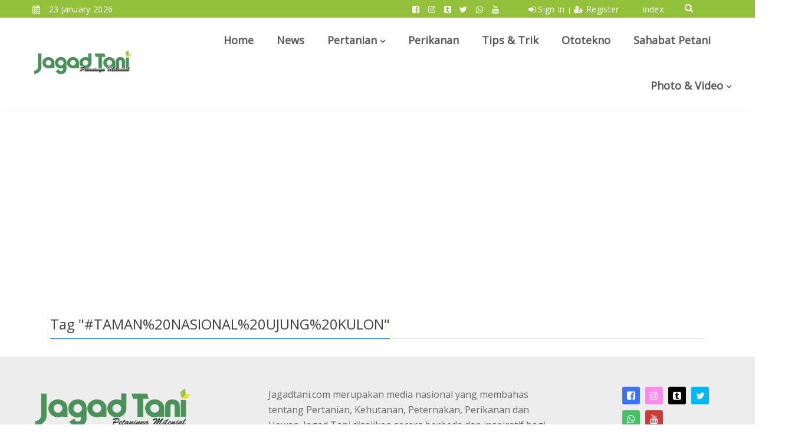

--- FILE ---
content_type: text/html; charset=UTF-8
request_url: https://jagadtani.com/tag/taman%20nasional%20ujung%20kulon
body_size: 6730
content:
<!DOCTYPE html>
<html lang="en">
    <head>
        <title>Tag TAMAN%20NASIONAL%20UJUNG%20KULON | Jagad Tani - Petaninya Milenial</title>
        <meta charset="utf-8">
        <meta http-equiv="X-UA-Compatible" content="IE=edge">
        <meta name="viewport" content="width=device-width, initial-scale=1">
        <link rel="shortcut icon" type="image/x-icon" href="https://jagadtani.com/uploads/themes/themes-favicon-48277f50c73d00f.png"/>

        <!--INIT META-->
            
    <link rel="canonical" href="https://jagadtani.com/"/>
    <meta property="og:locale" content="en_US"/>
    <meta property="og:type" content="website"/>
    <meta property="og:title" content="JAGADTANI | Jagad Tani - Petaninya Milenial"/>
    <meta property="og:url" content="https://jagadtani.com/"/>
    <meta property="og:site_name" content="Jagad Tani - Petaninya Milenial"/>
    <meta property="og:description" content="Jagadtani.com merupakan media nasional yang membahas tentang Pertanian, Kehutanan, Peternakan, Perikanan dan Hewan. Jagad Tani disajikan secara berbeda dan inspiratif bagi para petani milenial."/>
    <meta name="twitter:card" content="summary_large_image"/>
    <meta name="twitter:title" content="JAGADTANI | Jagad Tani - Petaninya Milenial"/>
    <meta name="twitter:site" content="@jagadtani"/>
    <meta name="twitter:creator" content="@jagadtani"/>
    <meta name="twitter:description" content="Jagadtani.com merupakan media nasional yang membahas tentang Pertanian, Kehutanan, Peternakan, Perikanan dan Hewan. Jagad Tani disajikan secara berbeda dan inspiratif bagi para petani milenial."/>
    <meta name="keywords" content="news,green,pertanian,perikanan,perhutanan,sahabatpetani,tokohahli"/>
    <meta name="description" content="Jagadtani.com merupakan media nasional yang membahas tentang Pertanian, Kehutanan, Peternakan, Perikanan dan Hewan. Jagad Tani disajikan secara berbeda dan inspiratif bagi para petani milenial.">
    
        <!--INIT CSS-->
        <!-- Google fonts -->
<link href="https://fonts.googleapis.com/css?family=Open+Sans&display=swap" rel="stylesheet">
<link href="https://fonts.googleapis.com/css?family=Roboto&display=swap" rel="stylesheet">
<link href="https://fonts.googleapis.com/css?family=Heebo&display=swap" rel="stylesheet">
<!-- css -->
<link href="https://jagadtani.com/assets/vendor/bootstrap/css/bootstrap.min.css" rel="stylesheet"/>
<link href="https://jagadtani.com/assets/vendor/owl.carousel2/owl.carousel.min.css" rel="stylesheet"/>
<link href="https://jagadtani.com/assets/vendor/magnific-popup/magnific-popup.css" rel="stylesheet"/>
<link href="https://jagadtani.com/assets/vendor/custom-icon/style.css" rel="stylesheet"/>
<link href="https://jagadtani.com/assets/vendor/animate.css" rel="stylesheet"/>
<link href="https://jagadtani.com/assets/vendor/font-awesome/css/font-awesome.min.css" rel="stylesheet"/>
<link href="https://jagadtani.com/assets/vendor/lightslider/css/lightslider.css" rel="stylesheet"/>
<link href="https://jagadtani.com/assets/css/newstoday.min.css" rel="stylesheet"/>
<!--<link href="" rel="stylesheet"/>-->

<link href="https://jagadtani.com/assets/libbbp/sirius/select2_3.4.6/select2.css" rel="stylesheet">
<link href="https://jagadtani.com/assets/libbbp/sirius/bootstrap-datepicker_2.0/css/datepicker3.css" rel="stylesheet"/>
<link href="https://jagadtani.com/assets/libbbp/sirius/magnific-popup_1.1.0/magnific-popup.css" rel="stylesheet"/>
<link href="https://jagadtani.com/assets/libbbp/sirius/fileinput_4.3.4/css/fileinput.css" media="all" rel="stylesheet" type="text/css"/>
<link href="https://jagadtani.com/assets/libbbp/sirius/cropper_2.3.0/cropper.css" rel="stylesheet"/>
<link href="https://jagadtani.com/assets/libbbp/sirius/parsley_2.0.0/parsley.css" rel="stylesheet" type="text/css"/>
<link href="https://jagadtani.com/assets/libbbp/sirius/password-indicator_1.0/css/password-indicator.css" rel="stylesheet"/>

<link href="https://jagadtani.com/assets/css/custom.1.0.7.css" rel="stylesheet"/>
<link href="https://jagadtani.com/assets/css/custom_res.1.0.8.css" rel="stylesheet"/>

<style>*{font-family:'Open Sans',sans-serif}.owl-carousel .owl-dots.disabled,.owl-carousel .owl-nav.disabled{}.top-headline .owl-carousel .owl-dots.disabled,.owl-carousel .owl-nav.disabled{}.top-headline .owl-carousel .owl-dot,.owl-carousel .owl-nav .owl-next{position:absolute;bottom:160px;z-index:999;right:0!important;border:0;border-radius:0;color:#000;background:RGBA(255,255,255,.81)}.top-headline .owl-carousel .owl-dot,.owl-carousel .owl-nav .owl-prev{position:absolute;bottom:160px;z-index:99;border:0;border-radius:0;color:#000;background:RGBA(255,255,255,.81)}.hidden{display:none!important}.img-circle{border-radius:50%}#owl-slider-headline .item{margin:3px}#owl-slider-headline .item img{display:block;width:100%;height:auto}.clearfix.clearfix-custom{width:100%;display:block}.tabcontent img,.entry-content img{height:auto}.message_member{position:fixed;width:100%;top:5%;left:0;z-index:9999;overflow:hidden}.message_member .alert{margin:auto;width:50%}.message_member .alert p{text-align:center}.alert{padding:15px;margin-bottom:20px;border:1px solid transparent;border-radius:4px}.alert h4{margin-top:0;color:inherit}.alert .alert-link{font-weight:700}.alert>p,.alert>ul{margin-bottom:0}.alert>p+p{margin-top:5px}.alert-dismissable,.alert-dismissible{padding-right:35px}.alert-dismissable .close,.alert-dismissible .close{position:relative;top:-2px;right:-21px;color:inherit}.alert-success{color:#3c763d;background-color:#dff0d8;border-color:#d6e9c6}.alert-success hr{border-top-color:#c9e2b3}.alert-success .alert-link{color:#2b542c}.alert-info{color:#31708f;background-color:#d9edf7;border-color:#bce8f1}.alert-info hr{border-top-color:#a6e1ec}.alert-info .alert-link{color:#245269}.alert-warning{color:#8a6d3b;background-color:#fcf8e3;border-color:#faebcc}.alert-warning hr{border-top-color:#f7e1b5}.alert-warning .alert-link{color:#66512c}.alert-danger{color:#a94442;background-color:#f2dede;border-color:#ebccd1}.alert-danger hr{border-top-color:#e4b9c0}.alert-danger .alert-link{color:#843534}.header__nav a.active{color:#21d06c}@media (min-width:768px) and (max-width:991px){.hidden-sm{display:none!important}}@media (max-width:767px){.hidden-xs{display:none!important}}@media (min-width:992px) and (max-width:1199px){.hidden-md{display:none!important}}@media (min-width:1200px){.hidden-lg{display:none!important}}.help-block.parsley-required{color:red}.pagination{display:inline-block;padding-left:0;margin:20px 0;border-radius:4px}.pagination>li{display:inline}.pagination>li>a,.pagination>li>span{position:relative;float:left;padding:6px 12px;margin-left:-1px;line-height:1.42857143;color:#97c048;text-decoration:none;background-color:#fff;border:1px solid #ddd}.pagination>li:first-child>a,.pagination>li:first-child>span{margin-left:0;border-top-left-radius:4px;border-bottom-left-radius:4px}.pagination>li:last-child>a,.pagination>li:last-child>span{border-top-right-radius:4px;border-bottom-right-radius:4px}.pagination>li>a:focus,.pagination>li>a:hover,.pagination>li>span:focus,.pagination>li>span:hover{z-index:3;color:#23527c;background-color:#eee;border-color:#ddd}.pagination>.active>a,.pagination>.active>a:focus,.pagination>.active>a:hover,.pagination>.active>span,.pagination>.active>span:focus,.pagination>.active>span:hover{z-index:2;color:#fff;cursor:default;background-color:#97c048;border-color:#97c048}.pagination>.disabled>a,.pagination>.disabled>a:focus,.pagination>.disabled>a:hover,.pagination>.disabled>span,.pagination>.disabled>span:focus,.pagination>.disabled>span:hover{color:#777;cursor:not-allowed;background-color:#fff;border-color:#ddd}.pagination-lg>li>a,.pagination-lg>li>span{padding:10px 16px;font-size:18px;line-height:1.3333333}.pagination-lg>li:first-child>a,.pagination-lg>li:first-child>span{border-top-left-radius:6px;border-bottom-left-radius:6px}.pagination-lg>li:last-child>a,.pagination-lg>li:last-child>span{border-top-right-radius:6px;border-bottom-right-radius:6px}.pagination-sm>li>a,.pagination-sm>li>span{padding:5px 10px;font-size:12px;line-height:1.5}.pagination-sm>li:first-child>a,.pagination-sm>li:first-child>span{border-top-left-radius:3px;border-bottom-left-radius:3px}.pagination-sm>li:last-child>a,.pagination-sm>li:last-child>span{border-top-right-radius:3px;border-bottom-right-radius:3px}.headline-slider .thumb-headline .post-title a,.headline-slider .thumb-headline .post-meta{color:#fff}#owl-slider-headline div.post-cat>ul>li>a{padding:6px 10px;color:#fff;-webkit-border-radius:3px;border-radius:3px}.headline-slider-mobile .thumb-headline,.headline-slider .thumb-headline{bottom:0}@media (max-width:575px){.m-post-content--nyc .post-top .post-meta .item:last-child{display:inline-block}}.loader-jagadtani{margin:auto;padding-top:20px;padding-bottom:20px;display:block}.grid-item.sticky{position:relative;overflow:hidden;flex:0 0 50%;padding:0 3px;-webkit-box-flex:0;-moz-box-flex:0;-webkit-flex:0 0 50%;-ms-flex:0 0 50%}.grid-item.sticky .post-title{font-size:1.5rem}</style>
        
        <!--INIT JS GLOBAL-->
        <script>var base_url="https://jagadtani.com/";</script>
        <script src="https://jagadtani.com/assets/vendor/jquery/jquery-1.12.0.min.js"></script>
        <!--<script src="https://ajax.googleapis.com/ajax/libs/jquery/1.9.1/jquery.min.js"></script>-->

        <!--<script data-ad-client="ca-pub-5274982282417286" async src="https://pagead2.googlesyndication.com/pagead/js/adsbygoogle.js"></script>-->
<script async src="https://pagead2.googlesyndication.com/pagead/js/adsbygoogle.js?client=ca-pub-5274982282417286" crossorigin="anonymous"></script>
    </head>
    <body>

        <header class="header header--style-one">
    
    <div class="header__status has-bg color-light">
        <div class="container">
            <div class="row">

                <!--date-->
                <div class="col-8 col-sm-6 ">
                    <ul class="header__status__items header__status__items--left">
                        <li><i class="fa fa-calendar"></i> 23 January 2026</li>
                    </ul>
                </div>

                <div class="col-3 col-sm-5">
                    <ul class="header__status__items header__status__items--right">
                        <!--sosmed-->
                        <li class="header__status__social d-none d-xl-block d-lg-block">
                                                        <a href="https://web.facebook.com/Jagadtani.id" target="_blank">
                                <i class="fa fa-facebook-square"></i>
                            </a>
                                                        <a href="https://www.instagram.com/jagadtani/" target="_blank">
                                <i class="fa fa-instagram"></i>
                            </a>
                                                        <a href="https://www.tiktok.com/@jagadtani" target="_blank">
                                <i class="fa fa-tumblr-square"></i>
                            </a>
                                                        <a href="https://twitter.com/jagad_tani?lang=en" target="_blank">
                                <i class="fa fa-twitter"></i>
                            </a>
                                                        <a href="https://wa.me/+6287777418288" target="_blank">
                                <i class="fa fa-whatsapp"></i>
                            </a>
                                                        <a href="https://www.youtube.com/channel/UC2O67jPhOxlrFnmhXSep7Gg" target="_blank">
                                <i class="fa fa-youtube"></i>
                            </a>
                                                    </li>
                        <!--login-->
                                                                                    <li class="header__status__login hidden-sm hidden-xs">
                                    <span class="cursor-pointer" data-toggle="modal" data-target="#modal_login">
                                        <i class="fa fa-sign-in m-0" aria-hidden="true"></i>
                                        Sign In
                                    </span>
                                    <small>|</small>
                                    <span class="cursor-pointer" data-toggle="modal" data-target="#modal_register">
                                        <i class="fa fa-user-plus m-0" aria-hidden="true"></i>
                                        Register
                                    </span>
                                </li>
                                                                            <li class="">
                            <a href="https://jagadtani.com/index">index</a>
                        </li>
                    </ul>
                </div>
                <div class="col-1 col-sm-1">
                    <ul class="header__status__items">
                        <div class="header__search has-menubar text-right">
                            
                            <!--searching-->
                            <button class="header__search__btn JS-search-trigger d-none d-lg-inline-block" style="font-size: 15px; margin-top: -5px">
                                <i class="fa fa-search" style="color: #fff;"></i>
                            </button>
                            
                            <div class="header__search__form">
                                <div class="header__search__inner">
                                    <button class="close-btn JS-form-close"><i class="ico-close"></i></button>
                                    <form class="header__search__form-wrapper" action="https://jagadtani.com/index" method="get">
                                        <button type="submit" class="search-action"><span class="ico-search"></span></button>
                                        <input name="s" class="search-input" type="text" placeholder="Search here ..." required>
                                    </form>
                                </div>
                            </div>
                            
                        </div>

                    </ul>
                </div>

            </div>
        </div>
    </div>

    <!--news running-->
    
    <div class="main-nav">
        <div class="container">
            <div class="row u-flex--item-center">
                <div class="col-lg-2 col-6">
                    <div class="site-logo">
                        <a href="https://jagadtani.com/">
                            <img src="https://jagadtani.com/uploads/themes/themes-logo-small-399259d0fff5d51.png" alt="Jagad Tani - Petaninya Milenial">
                        </a>
                    </div>
                </div>

                <div class="col-lg-10 d-none d-lg-block u-padding-r-0">
                    <nav class="header__nav text-right">
                        <ul>
                            <li><a href="https://jagadtani.com/" class="">Home</a></li>
                            <li><a href="https://jagadtani.com/news" class="">News</a></li>
                            <li class="has-dropdown"><a href="https://jagadtani.com/pertanian" class="">Pertanian</a>
                                <ul class="menu-dropdown">
                                                                        <li>
                                        <a href="https://jagadtani.com/pertanian/kehutanan">
                                            Kehutanan                                        </a>
                                    </li>
                                    <!--<li class="active"><a href="">Kehutanan</a></li>-->
                                                                        <li>
                                        <a href="https://jagadtani.com/pertanian/pertenakan">
                                            Peternakan                                        </a>
                                    </li>
                                    <!--<li class="active"><a href="">Kehutanan</a></li>-->
                                                                        <li>
                                        <a href="https://jagadtani.com/pertanian/hewan">
                                            Hewan                                        </a>
                                    </li>
                                    <!--<li class="active"><a href="">Kehutanan</a></li>-->
                                                                    </ul>
                            </li>
                            <li><a href="https://jagadtani.com/perikanan" class="">Perikanan</a></li>
                            <li><a href="https://jagadtani.com/tipstrick" class="">Tips & Trik</a></li>
                            <li><a href="https://jagadtani.com/ototekno" class="">Ototekno</a></li>
                                                        <!--<li><a href="" class="">Q&A</a></li>-->
                                                        <li><a href="https://jagadtani.com/sahabatpetani" class="">Sahabat Petani</a></li>
                            <!--<li><a href="" class="">Events</a></li>-->
                            <!--<li><a href="" class="">Bursa Pasar</a></li>-->
                            <li class="has-dropdown"><a href="https://jagadtani.com/gallery" class="">Photo & Video</a>
                                <ul class="menu-dropdown">    
                                    <li>
                                        <a href="https://jagadtani.com/gallery">
                                            Gallery Photo
                                        </a>
                                    </li>
                                    <li>
                                        <a href="https://jagadtani.com/video">
                                            Video
                                        </a>
                                    </li>
                                </ul>
                            </li>
                            <!--<li><a href="" class="">Video</a></li>-->
                        </ul>
                    </nav>
                </div>
                <div class="col-lg-1 col-6">
                    <div class="header__search has-menubar text-right">
                        <button id="JS-openButton" class="header__menubar d-lg-none d-xl-none"><i class="ico-bar"></i></button>
                    </div>
                </div>
            </div>
        </div>
    </div>

</header>

<!-- Mobile-->
<div class="mobile-menu-area">
    <div class="btn-wrap">
        <button id="JS-closeButton"><i class="ico-close"></i></button>
    </div>
    <div class="search-form">
        <form action="https://jagadtani.com/index" method="get">
            <input name="s" placeholder="Search here ..." type="text">
            <button type="submit"><i class="ico-search"></i></button>
        </form>
    </div>
    <nav class="mobile-menu">
        <ul>
                                    <li>
                <a href="#" class="cursor-pointer no-child" data-toggle="modal" data-target="#modal_login">
                    <i class="fa fa-sign-in m-0" aria-hidden="true"></i>
                    Sign In
                </a>
            </li>
            <li>
                <a href="#" class="cursor-pointer no-child" data-toggle="modal" data-target="#modal_register">
                    <i class="fa fa-user-plus m-0" aria-hidden="true"></i>
                    Register
                </a>
            </li>
                                    <li><a class="no-child" href="https://jagadtani.com/">Home</a></li>
            <li><a class="no-child" href="https://jagadtani.com/news">News</a></li>
            <li><a class="collapsed has-child" data-toggle="collapse" href="#cat-col-2" aria-expanded="true">Pertanian</a>
                <ul aria-expanded="true" id="cat-col-2" class="collapse">
                    <li><a href="https://jagadtani.com/pertanian">All</a></li>
                                        <li>
                        <a href="https://jagadtani.com/pertanian/kehutanan">
                            Kehutanan                        </a>
                    </li>
                                        <li>
                        <a href="https://jagadtani.com/pertanian/pertenakan">
                            Peternakan                        </a>
                    </li>
                                        <li>
                        <a href="https://jagadtani.com/pertanian/hewan">
                            Hewan                        </a>
                    </li>
                                    </ul>
            </li>
            <li><a class="no-child" href="https://jagadtani.com/perikanan">Perikanan</a></li>
            <li><a class="no-child" href="https://jagadtani.com/tipstrick">Tips & Trik</a></li>
            <li><a class="no-child" href="https://jagadtani.com/ototekno">Ototekno</a></li>
                        <li><a class="no-child" href="">Q&A</a></li>
                        <li><a class="no-child" href="https://jagadtani.com/sahabatpetani">Sahabat Petani</a></li>
            <!--<li><a class="no-child" href="">Events</a></li>-->
            <li><a class="no-child" href="https://jagadtani.com/bursa-pasar">Bursa Pasar</a></li>
            <li><a class="no-child" href="https://jagadtani.com/gallery">Gallery</a></li>
        </ul>
    </nav>
    <div class="social-links">
        <ul>
                        <li><a href="https://web.facebook.com/Jagadtani.id" target="_blank"><span class="fa fa-facebook-square"></span></a></li>
                        <li><a href="https://www.instagram.com/jagadtani/" target="_blank"><span class="fa fa-instagram"></span></a></li>
                        <li><a href="https://www.tiktok.com/@jagadtani" target="_blank"><span class="fa fa-tumblr-square"></span></a></li>
                        <li><a href="https://twitter.com/jagad_tani?lang=en" target="_blank"><span class="fa fa-twitter"></span></a></li>
                        <li><a href="https://wa.me/+6287777418288" target="_blank"><span class="fa fa-whatsapp"></span></a></li>
                        <li><a href="https://www.youtube.com/channel/UC2O67jPhOxlrFnmhXSep7Gg" target="_blank"><span class="fa fa-youtube"></span></a></li>
                    </ul>
    </div>
</div>
        

        <!--banner-->

<section class="u-margin-t-40">
    <div class="container">
        <div class="posts-box2 u-padding-b-0">
            <div class="posts-box2__top">
                <h3><span>Tag "#TAMAN%20NASIONAL%20UJUNG%20KULON"</span></h3>
            </div>

            <div class="posts-list-one-half row">

                                
            </div>
            
            
        </div>
    </div>
</section>
        <!--BANNER-->
        
        <div class="footer__bottom" style="background-color: #ededed; border-color: #ededed">
    <div class="container">
        <div class="row">
            <div class="col-md-3 u-sm-down-margin-b-30">
                <div class="site-logo">
                    <a href="https://jagadtani.com/"><img src="https://jagadtani.com/assets/css/img/logo_new.png" alt=""></a>
                </div>
            </div>
            <div class="col-md-5 offset-md-1 u-sm-down-margin-b-30">
                <p>Jagadtani.com merupakan media nasional yang membahas tentang Pertanian, Kehutanan, Peternakan, Perikanan dan Hewan. Jagad Tani disajikan secara berbeda dan inspiratif bagi para petani milenial.</p>
            </div>

            <div class="col-md-2 offset-md-1">
                <ul class="social social--redius social--color">
                                        <li>
                        <a href="https://web.facebook.com/Jagadtani.id" target="_blank" style="background-color:#3f71f1" class="social__facebook">
                            <i class="fa fa-facebook-square"></i>
                        </a>
                    </li>
                                        <li>
                        <a href="https://www.instagram.com/jagadtani/" target="_blank" style="background-color:#ff8ae8" class="social__instagram">
                            <i class="fa fa-instagram"></i>
                        </a>
                    </li>
                                        <li>
                        <a href="https://www.tiktok.com/@jagadtani" target="_blank" style="background-color:#000000" class="social__tiktok">
                            <i class="fa fa-tumblr-square"></i>
                        </a>
                    </li>
                                        <li>
                        <a href="https://twitter.com/jagad_tani?lang=en" target="_blank" style="background-color:#01b8f2" class="social__twitter">
                            <i class="fa fa-twitter"></i>
                        </a>
                    </li>
                                        <li>
                        <a href="https://wa.me/+6287777418288" target="_blank" style="background-color:#45c166" class="social__whatsapp">
                            <i class="fa fa-whatsapp"></i>
                        </a>
                    </li>
                                        <li>
                        <a href="https://www.youtube.com/channel/UC2O67jPhOxlrFnmhXSep7Gg" target="_blank" style="background-color:#cc3a3a" class="social__youtube">
                            <i class="fa fa-youtube"></i>
                        </a>
                    </li>
                                        <!--<li><a class="social__facebook" href="#"><i class="fa fa-facebook"></i></a></li>-->
                    <!--<li><a class="social__twitter" href="#"><i class="fa fa-twitter"></i></a></li>-->
                    <!--<li><a class="social__google-plus" href="#"><i class="fa fa-google-plus"></i></a></li>-->
                </ul>
            </div>
        </div>
    </div>
</div>

<div class="footer__end footer__end--brand">
    <div class="container">
        <div class="row u-flex--item-center">
            <div class="col-md-6 u-sm-down-margin-b-15">
                <div class="footer__copyright">
                    <p class="text-left">© 2019 jagadtani.com</p>
                </div>
            </div>
            <div class="col-md-6">
                <nav class="footer__nav">
                    <ul>
                        <li><a href="https://jagadtani.com/index">Index</a></li>
                        <!--<li><a href="">Q&A</a></li>-->
                        <li><a href="https://jagadtani.com/event">Event</a></li>
                        <li><a href="https://jagadtani.com/about">About Us</a></li>
                        <li><a href="https://jagadtani.com/video">Video</a></li>
                        <li><a href="https://jagadtani.com/gallery">Gallery</a></li>
                        <li><a href="https://jagadtani.com/privacypolicy">Privacy Policy</a></li>
                        <li><a href="https://jagadtani.com/feed" target="_blank">Feed</a></li>
                        <!--<li><a href="">Contact Us</a></li>-->
                        <!--<li><a href="#">Copyright Policy </a></li>-->
                        <!--<li><a href="#">Terms of Service</a></li>-->
                    </ul>
                </nav>
            </div>
        </div>
    </div>
</div>
        <!--MODAL-->
        <!-- user modal (sign in) -->
<div class="modal fade user-modal" id="modal_login" tabindex="-1" role="dialog">
    <div class="modal-dialog" role="document">
        <div class="modal-content">
            <div class="modal-header">
                <h4>Login</h4>
                <button class="modal-close" data-dismiss="modal"><i class="ico-close"></i></button>
            </div>
            <div class="modal-body">
                <div class="inner">
                    <form action="https://jagadtani.com/member/login" method="post" class="user-form">
                        <div class="form-group u-margin-b-30">
                            <!--<label for="email">Email</label>-->
                            <input type="email" name="username" class="form-control" value="" autocomplete="off" required autofocus placeholder="Your Email">
                        </div>
                        <div class="form-group">
                            <!--div class="u-flex u-flex--content-between">
                                <label for="password">Password</label>
                                <a href="#">Forget Password</a>
                            </div-->
                            <input type="password" name="password" class="form-control" autocomplete="new-password" required placeholder="Your Password">
                        </div>

                        <div class="custom-control custom-checkbox">
                            <input type="checkbox" name="remember" class="custom-control-input" id="remember">
                            <label class="custom-control-label" for="remember">Remember sign in</label>
                        </div>
                        <div class="form-submit u-margin-t-20">
                            <button type="submit" class="text-uppercase btn-block c-btn c-btn--solid c-btn--color-brand">Sign In</button>
                        </div>
                        <div class="bottom-msg u-margin-t-35">
                            Don't have an account? <a data-dismiss="modal" data-toggle="modal" data-target="#modal_register" href="#">Sign up</a>
                        </div>
                    </form>
                </div>
            </div>
        </div>
    </div>
</div>        <div class="modal fade user-modal" id="modal_register" tabindex="-1" role="dialog">
    <div class="modal-dialog" role="document">
        <div class="modal-content">
            <div class="modal-header">
                <h4>Register</h4>
                <button class="modal-close" data-dismiss="modal"><i class="ico-close"></i></button>
            </div>
            <div class="modal-body">
                <div class="inner">
                    <form action="https://jagadtani.com/member/register" class="user-form" method="post">
                        <div class="form-group u-margin-b-15">
                            <!--<label for="name">Full Name</label>-->
                            <input type="text" name="name" class="form-control" value="" required autocomplete="off" placeholder="Full Name">
                        </div>
                        <div class="form-group u-margin-b-15">
                            <!--<label for="email">Email</label>-->
                            <input type="email" name="email" class="form-control" value="" required autocomplete="off" placeholder="Email">
                        </div>
                        <div class="form-group u-margin-b-15">
                            <!--<label for="email">Email</label>-->
                            <input type="text" name="phone" class="form-control" value="" required autocomplete="off" placeholder="Phone">
                        </div>
                        <div class="form-group u-margin-b-15">
                            <!--<label for="password">Password</label>-->
                            <input type="password" name="password" class="form-control" required autocomplete="new-password" placeholder="Password">
                        </div>
                        <div class="form-group u-margin-b-15">
                            <!--<label for="password_repeat">Repeat Password</label>-->
                            <input type="password" name="password_repeat" class="form-control" required autocomplete="new-password" placeholder="Repeat Password">
                        </div>
                        
                        <div class="form-group u-margin-b-15">
                            <script type='text/javascript' src='https://www.google.com/recaptcha/api.js'></script><div class='g-recaptcha' data-sitekey='6LcoN-0UAAAAAL84JvEMdyzy-cBwxM_QHiX7LlpZ'></div>                        </div>

                        <div class="custom-control custom-checkbox">
                            <input type="checkbox" class="custom-control-input" id="aggrement" name="aggrement" required>
                            <label class="custom-control-label" for="aggrement">Creating an account means you’re okay with our <a href="https://jagadtani.com/privacypolicy" target="_blank">Privacy Policy</a></label>
                        </div>
                        <div class="form-submit u-margin-t-25">
                            <button type="submit" class="text-uppercase btn-block c-btn c-btn--solid c-btn--color-brand">Sign Up</button>
                        </div>
                        <div class="bottom-msg u-margin-t-35">
                            have an account? <a data-dismiss="modal" data-toggle="modal" data-target="#modal_login" href="#">Log In</a>
                        </div>
                    </form>
                </div>
            </div>
        </div>
    </div>
</div>

        <!--build-->
        <!-- inject:js -->
<script src="https://jagadtani.com/assets/vendor/bootstrap/js/popper.min.js"></script>
<script src="https://jagadtani.com/assets/vendor/bootstrap/js/bootstrap.min.js"></script>
<script src="https://jagadtani.com/assets/vendor/owl.carousel2/owl.carousel.min.js"></script>
<script src="https://jagadtani.com/assets/vendor/sticky-kit/jquery.sticky-kit.js"></script>
<script src="https://jagadtani.com/assets/vendor/flexMenu-master/flexmenu.min.js"></script>
<script src="https://jagadtani.com/assets/vendor/magnific-popup/jquery.magnific-popup.min.js"></script>
<script src="https://jagadtani.com/assets/vendor/nicescroll-master/jquery.nicescroll.min.js"></script>
<script src="https://jagadtani.com/assets/js/newstoday.js"></script>

<script src="https://jagadtani.com/assets/libbbp/sirius/magnific-popup_1.1.0/jquery.magnific-popup.min.js"></script>
<script src="https://jagadtani.com/assets/libbbp/sirius/select2_3.4.6/select2.min.js" type="text/javascript"></script>
<script src="https://jagadtani.com/assets/libbbp/sirius/bootstrap-datepicker_2.0/js/bootstrap-datepicker.js"></script>
<script src="https://jagadtani.com/assets/libbbp/sirius/fileinput_4.3.4/js/plugins/canvas-to-blob.min.js" type="text/javascript"></script>
<script src="https://jagadtani.com/assets/libbbp/sirius/fileinput_4.3.4/js/plugins/sortable.min.js" type="text/javascript"></script>
<script src="https://jagadtani.com/assets/libbbp/sirius/fileinput_4.3.4/js/plugins/purify.min.js" type="text/javascript"></script>
<script src="https://jagadtani.com/assets/libbbp/sirius/fileinput_4.3.4/js/fileinput.js"></script>
<script src="https://jagadtani.com/assets/libbbp/sirius/fileinput_4.3.4/themes/fa/theme.js"></script>
<script src="https://jagadtani.com/assets/libbbp/sirius/cropper_2.3.0/cropper.js"></script>
<script src="https://jagadtani.com/assets/libbbp/sirius/parsley_2.0.0/parsley.js"></script>
<script src="https://jagadtani.com/assets/libbbp/sirius/unveil_1.0.0/jquery.unveil.js" type="text/javascript"></script>
<script src="https://jagadtani.com/assets/libbbp/sirius/unveil_1.0.0/jquery.unveil.custom.js" type="text/javascript"></script>

<!--<script src=""></script>-->
<!--<script src=""></script>-->
<!--<script src=""></script>-->

<script src="https://jagadtani.com/assets/vendor/lightslider/js/lightslider.js"></script>

<script src="https://jagadtani.com/assets/libbbp/gliese/custom-magnificpopup-bbp.js"></script>
<script src="https://jagadtani.com/assets/libbbp/gliese/custom-select2-bbp.js"></script>
<script src="https://jagadtani.com/assets/libbbp/gliese/custom-fileinput-cropper-bbp.js"></script>
<script src="https://jagadtani.com/assets/libbbp/gliese/custom-fileinput-bbp.js"></script>

<script type="text/javascript">$(function(){slider_headline();slider_thumb();news_related();news_popular();$('#modal_login').on('shown.bs.modal',function(){$('#JS-closeButton').trigger('click');});$('#modal_register').on('shown.bs.modal',function(){$('#JS-closeButton').trigger('click');console.log('masuk');});$('#born_of_date').datepicker({format:'dd/mm/yyyy',autoclose:true});$('.JS-search-trigger').on('click',function(){$('body').addClass('JS-search-active').css({"height":"100%","overflow":"hidden"});setTimeout(function(){$('.search-input').focus();},1000);});$('.JS-form-close').on('click',function(){$('body').removeClass('JS-search-active').css({"height":"100%","overflow":"visible"});});$('#JS-openButton').on('click',function(){$('body').addClass('JS-show-menu');});$('#JS-closeButton').on('click',function(){$('body').removeClass('JS-show-menu');});});function slider_thumb(){$('#image-gallery').lightSlider({gallery:true,item:1,loop:false,thumbItem:5,slideMargin:0,speed:500,auto:true,pause:10000,adaptiveHeight:true,enableDrag:true,currentPagerPosition:'left',onSliderLoad:function(){$('#image-gallery').removeClass('cS-hidden');}});}function slider_headline(){$("#owl-slider-headline").owlCarousel({slideSpeed:300,paginationSpeed:400,loop:true,autoplay:true,speed:800,autoPlay:10000,timeout:1000,items:1,itemsDesktop:true,itemsDesktopSmall:false,itemsTablet:false,itemsMobile:false,navigation:true,navText:["<i class='fa fa-angle-left'></i>","<i class='fa fa-angle-right'></i>"]});$("#owl-slider-mobile").owlCarousel({items:1,itemsDesktop:false,itemsDesktopSmall:[900,1],itemsTablet:[600,1],itemsMobile:[420,1],navigation:true,navText:["<i class='fa fa-angle-left'></i>","<i class='fa fa-angle-right'></i>"]});}function openAbout(evt,about){var i,tabcontent,tablinks;tabcontent=document.getElementsByClassName("tabcontent");for(i=0;i<tabcontent.length;i++){tabcontent[i].style.display="none";}tablinks=document.getElementsByClassName("tablinks");for(i=0;i<tablinks.length;i++){tablinks[i].className=tablinks[i].className.replace(" active","");}document.getElementById(about).style.display="block";evt.currentTarget.className+=" active";}var news_related=function(){if($('#news_related').size()>0){var jqxhr=null;jqxhr=$.post(base_url+'home/news_related',{},function(response){setTimeout(function(){$('#news_related').html(response);},0);});jqxhr.error(function(error){console.log(error);});}};var news_popular=function(){if($('#news_popular').size()>0){var jqxhr=null;jqxhr=$.post(base_url+'home/news_popular',{},function(response){setTimeout(function(){$('#news_popular').html(response);},0);});jqxhr.error(function(error){console.log(error);});}};</script>    
        <!-- Global site tag (gtag.js) - Google Analytics -->
<script async src="https://www.googletagmanager.com/gtag/js?id=UA-75930023-15"></script>
<script>window.dataLayer=window.dataLayer||[];function gtag(){dataLayer.push(arguments);}gtag('js',new Date());gtag('config','UA-75930023-15');</script>

<!-- Global site tag (gtag.js) - Google Analytics -->
<script async src="https://www.googletagmanager.com/gtag/js?id=G-FP4CYPCX3H"></script>
<script>window.dataLayer=window.dataLayer||[];function gtag(){dataLayer.push(arguments);}gtag('js',new Date());gtag('config','G-FP4CYPCX3H');</script>
        <!--div id="fb-root"></div>
<script async defer crossorigin="anonymous" src="https://connect.facebook.net/id_ID/sdk.js#xfbml=1&version=v4.0&appId=330000331144934&autoLogAppEvents=1"></script>
<script id="dsq-count-scr" src="//jagadtani-id.disqus.com/count.js" async></script-->    </body>
</html>

--- FILE ---
content_type: text/html; charset=utf-8
request_url: https://www.google.com/recaptcha/api2/anchor?ar=1&k=6LcoN-0UAAAAAL84JvEMdyzy-cBwxM_QHiX7LlpZ&co=aHR0cHM6Ly9qYWdhZHRhbmkuY29tOjQ0Mw..&hl=en&v=N67nZn4AqZkNcbeMu4prBgzg&size=normal&anchor-ms=20000&execute-ms=30000&cb=yfrnnyvm6g7m
body_size: 49391
content:
<!DOCTYPE HTML><html dir="ltr" lang="en"><head><meta http-equiv="Content-Type" content="text/html; charset=UTF-8">
<meta http-equiv="X-UA-Compatible" content="IE=edge">
<title>reCAPTCHA</title>
<style type="text/css">
/* cyrillic-ext */
@font-face {
  font-family: 'Roboto';
  font-style: normal;
  font-weight: 400;
  font-stretch: 100%;
  src: url(//fonts.gstatic.com/s/roboto/v48/KFO7CnqEu92Fr1ME7kSn66aGLdTylUAMa3GUBHMdazTgWw.woff2) format('woff2');
  unicode-range: U+0460-052F, U+1C80-1C8A, U+20B4, U+2DE0-2DFF, U+A640-A69F, U+FE2E-FE2F;
}
/* cyrillic */
@font-face {
  font-family: 'Roboto';
  font-style: normal;
  font-weight: 400;
  font-stretch: 100%;
  src: url(//fonts.gstatic.com/s/roboto/v48/KFO7CnqEu92Fr1ME7kSn66aGLdTylUAMa3iUBHMdazTgWw.woff2) format('woff2');
  unicode-range: U+0301, U+0400-045F, U+0490-0491, U+04B0-04B1, U+2116;
}
/* greek-ext */
@font-face {
  font-family: 'Roboto';
  font-style: normal;
  font-weight: 400;
  font-stretch: 100%;
  src: url(//fonts.gstatic.com/s/roboto/v48/KFO7CnqEu92Fr1ME7kSn66aGLdTylUAMa3CUBHMdazTgWw.woff2) format('woff2');
  unicode-range: U+1F00-1FFF;
}
/* greek */
@font-face {
  font-family: 'Roboto';
  font-style: normal;
  font-weight: 400;
  font-stretch: 100%;
  src: url(//fonts.gstatic.com/s/roboto/v48/KFO7CnqEu92Fr1ME7kSn66aGLdTylUAMa3-UBHMdazTgWw.woff2) format('woff2');
  unicode-range: U+0370-0377, U+037A-037F, U+0384-038A, U+038C, U+038E-03A1, U+03A3-03FF;
}
/* math */
@font-face {
  font-family: 'Roboto';
  font-style: normal;
  font-weight: 400;
  font-stretch: 100%;
  src: url(//fonts.gstatic.com/s/roboto/v48/KFO7CnqEu92Fr1ME7kSn66aGLdTylUAMawCUBHMdazTgWw.woff2) format('woff2');
  unicode-range: U+0302-0303, U+0305, U+0307-0308, U+0310, U+0312, U+0315, U+031A, U+0326-0327, U+032C, U+032F-0330, U+0332-0333, U+0338, U+033A, U+0346, U+034D, U+0391-03A1, U+03A3-03A9, U+03B1-03C9, U+03D1, U+03D5-03D6, U+03F0-03F1, U+03F4-03F5, U+2016-2017, U+2034-2038, U+203C, U+2040, U+2043, U+2047, U+2050, U+2057, U+205F, U+2070-2071, U+2074-208E, U+2090-209C, U+20D0-20DC, U+20E1, U+20E5-20EF, U+2100-2112, U+2114-2115, U+2117-2121, U+2123-214F, U+2190, U+2192, U+2194-21AE, U+21B0-21E5, U+21F1-21F2, U+21F4-2211, U+2213-2214, U+2216-22FF, U+2308-230B, U+2310, U+2319, U+231C-2321, U+2336-237A, U+237C, U+2395, U+239B-23B7, U+23D0, U+23DC-23E1, U+2474-2475, U+25AF, U+25B3, U+25B7, U+25BD, U+25C1, U+25CA, U+25CC, U+25FB, U+266D-266F, U+27C0-27FF, U+2900-2AFF, U+2B0E-2B11, U+2B30-2B4C, U+2BFE, U+3030, U+FF5B, U+FF5D, U+1D400-1D7FF, U+1EE00-1EEFF;
}
/* symbols */
@font-face {
  font-family: 'Roboto';
  font-style: normal;
  font-weight: 400;
  font-stretch: 100%;
  src: url(//fonts.gstatic.com/s/roboto/v48/KFO7CnqEu92Fr1ME7kSn66aGLdTylUAMaxKUBHMdazTgWw.woff2) format('woff2');
  unicode-range: U+0001-000C, U+000E-001F, U+007F-009F, U+20DD-20E0, U+20E2-20E4, U+2150-218F, U+2190, U+2192, U+2194-2199, U+21AF, U+21E6-21F0, U+21F3, U+2218-2219, U+2299, U+22C4-22C6, U+2300-243F, U+2440-244A, U+2460-24FF, U+25A0-27BF, U+2800-28FF, U+2921-2922, U+2981, U+29BF, U+29EB, U+2B00-2BFF, U+4DC0-4DFF, U+FFF9-FFFB, U+10140-1018E, U+10190-1019C, U+101A0, U+101D0-101FD, U+102E0-102FB, U+10E60-10E7E, U+1D2C0-1D2D3, U+1D2E0-1D37F, U+1F000-1F0FF, U+1F100-1F1AD, U+1F1E6-1F1FF, U+1F30D-1F30F, U+1F315, U+1F31C, U+1F31E, U+1F320-1F32C, U+1F336, U+1F378, U+1F37D, U+1F382, U+1F393-1F39F, U+1F3A7-1F3A8, U+1F3AC-1F3AF, U+1F3C2, U+1F3C4-1F3C6, U+1F3CA-1F3CE, U+1F3D4-1F3E0, U+1F3ED, U+1F3F1-1F3F3, U+1F3F5-1F3F7, U+1F408, U+1F415, U+1F41F, U+1F426, U+1F43F, U+1F441-1F442, U+1F444, U+1F446-1F449, U+1F44C-1F44E, U+1F453, U+1F46A, U+1F47D, U+1F4A3, U+1F4B0, U+1F4B3, U+1F4B9, U+1F4BB, U+1F4BF, U+1F4C8-1F4CB, U+1F4D6, U+1F4DA, U+1F4DF, U+1F4E3-1F4E6, U+1F4EA-1F4ED, U+1F4F7, U+1F4F9-1F4FB, U+1F4FD-1F4FE, U+1F503, U+1F507-1F50B, U+1F50D, U+1F512-1F513, U+1F53E-1F54A, U+1F54F-1F5FA, U+1F610, U+1F650-1F67F, U+1F687, U+1F68D, U+1F691, U+1F694, U+1F698, U+1F6AD, U+1F6B2, U+1F6B9-1F6BA, U+1F6BC, U+1F6C6-1F6CF, U+1F6D3-1F6D7, U+1F6E0-1F6EA, U+1F6F0-1F6F3, U+1F6F7-1F6FC, U+1F700-1F7FF, U+1F800-1F80B, U+1F810-1F847, U+1F850-1F859, U+1F860-1F887, U+1F890-1F8AD, U+1F8B0-1F8BB, U+1F8C0-1F8C1, U+1F900-1F90B, U+1F93B, U+1F946, U+1F984, U+1F996, U+1F9E9, U+1FA00-1FA6F, U+1FA70-1FA7C, U+1FA80-1FA89, U+1FA8F-1FAC6, U+1FACE-1FADC, U+1FADF-1FAE9, U+1FAF0-1FAF8, U+1FB00-1FBFF;
}
/* vietnamese */
@font-face {
  font-family: 'Roboto';
  font-style: normal;
  font-weight: 400;
  font-stretch: 100%;
  src: url(//fonts.gstatic.com/s/roboto/v48/KFO7CnqEu92Fr1ME7kSn66aGLdTylUAMa3OUBHMdazTgWw.woff2) format('woff2');
  unicode-range: U+0102-0103, U+0110-0111, U+0128-0129, U+0168-0169, U+01A0-01A1, U+01AF-01B0, U+0300-0301, U+0303-0304, U+0308-0309, U+0323, U+0329, U+1EA0-1EF9, U+20AB;
}
/* latin-ext */
@font-face {
  font-family: 'Roboto';
  font-style: normal;
  font-weight: 400;
  font-stretch: 100%;
  src: url(//fonts.gstatic.com/s/roboto/v48/KFO7CnqEu92Fr1ME7kSn66aGLdTylUAMa3KUBHMdazTgWw.woff2) format('woff2');
  unicode-range: U+0100-02BA, U+02BD-02C5, U+02C7-02CC, U+02CE-02D7, U+02DD-02FF, U+0304, U+0308, U+0329, U+1D00-1DBF, U+1E00-1E9F, U+1EF2-1EFF, U+2020, U+20A0-20AB, U+20AD-20C0, U+2113, U+2C60-2C7F, U+A720-A7FF;
}
/* latin */
@font-face {
  font-family: 'Roboto';
  font-style: normal;
  font-weight: 400;
  font-stretch: 100%;
  src: url(//fonts.gstatic.com/s/roboto/v48/KFO7CnqEu92Fr1ME7kSn66aGLdTylUAMa3yUBHMdazQ.woff2) format('woff2');
  unicode-range: U+0000-00FF, U+0131, U+0152-0153, U+02BB-02BC, U+02C6, U+02DA, U+02DC, U+0304, U+0308, U+0329, U+2000-206F, U+20AC, U+2122, U+2191, U+2193, U+2212, U+2215, U+FEFF, U+FFFD;
}
/* cyrillic-ext */
@font-face {
  font-family: 'Roboto';
  font-style: normal;
  font-weight: 500;
  font-stretch: 100%;
  src: url(//fonts.gstatic.com/s/roboto/v48/KFO7CnqEu92Fr1ME7kSn66aGLdTylUAMa3GUBHMdazTgWw.woff2) format('woff2');
  unicode-range: U+0460-052F, U+1C80-1C8A, U+20B4, U+2DE0-2DFF, U+A640-A69F, U+FE2E-FE2F;
}
/* cyrillic */
@font-face {
  font-family: 'Roboto';
  font-style: normal;
  font-weight: 500;
  font-stretch: 100%;
  src: url(//fonts.gstatic.com/s/roboto/v48/KFO7CnqEu92Fr1ME7kSn66aGLdTylUAMa3iUBHMdazTgWw.woff2) format('woff2');
  unicode-range: U+0301, U+0400-045F, U+0490-0491, U+04B0-04B1, U+2116;
}
/* greek-ext */
@font-face {
  font-family: 'Roboto';
  font-style: normal;
  font-weight: 500;
  font-stretch: 100%;
  src: url(//fonts.gstatic.com/s/roboto/v48/KFO7CnqEu92Fr1ME7kSn66aGLdTylUAMa3CUBHMdazTgWw.woff2) format('woff2');
  unicode-range: U+1F00-1FFF;
}
/* greek */
@font-face {
  font-family: 'Roboto';
  font-style: normal;
  font-weight: 500;
  font-stretch: 100%;
  src: url(//fonts.gstatic.com/s/roboto/v48/KFO7CnqEu92Fr1ME7kSn66aGLdTylUAMa3-UBHMdazTgWw.woff2) format('woff2');
  unicode-range: U+0370-0377, U+037A-037F, U+0384-038A, U+038C, U+038E-03A1, U+03A3-03FF;
}
/* math */
@font-face {
  font-family: 'Roboto';
  font-style: normal;
  font-weight: 500;
  font-stretch: 100%;
  src: url(//fonts.gstatic.com/s/roboto/v48/KFO7CnqEu92Fr1ME7kSn66aGLdTylUAMawCUBHMdazTgWw.woff2) format('woff2');
  unicode-range: U+0302-0303, U+0305, U+0307-0308, U+0310, U+0312, U+0315, U+031A, U+0326-0327, U+032C, U+032F-0330, U+0332-0333, U+0338, U+033A, U+0346, U+034D, U+0391-03A1, U+03A3-03A9, U+03B1-03C9, U+03D1, U+03D5-03D6, U+03F0-03F1, U+03F4-03F5, U+2016-2017, U+2034-2038, U+203C, U+2040, U+2043, U+2047, U+2050, U+2057, U+205F, U+2070-2071, U+2074-208E, U+2090-209C, U+20D0-20DC, U+20E1, U+20E5-20EF, U+2100-2112, U+2114-2115, U+2117-2121, U+2123-214F, U+2190, U+2192, U+2194-21AE, U+21B0-21E5, U+21F1-21F2, U+21F4-2211, U+2213-2214, U+2216-22FF, U+2308-230B, U+2310, U+2319, U+231C-2321, U+2336-237A, U+237C, U+2395, U+239B-23B7, U+23D0, U+23DC-23E1, U+2474-2475, U+25AF, U+25B3, U+25B7, U+25BD, U+25C1, U+25CA, U+25CC, U+25FB, U+266D-266F, U+27C0-27FF, U+2900-2AFF, U+2B0E-2B11, U+2B30-2B4C, U+2BFE, U+3030, U+FF5B, U+FF5D, U+1D400-1D7FF, U+1EE00-1EEFF;
}
/* symbols */
@font-face {
  font-family: 'Roboto';
  font-style: normal;
  font-weight: 500;
  font-stretch: 100%;
  src: url(//fonts.gstatic.com/s/roboto/v48/KFO7CnqEu92Fr1ME7kSn66aGLdTylUAMaxKUBHMdazTgWw.woff2) format('woff2');
  unicode-range: U+0001-000C, U+000E-001F, U+007F-009F, U+20DD-20E0, U+20E2-20E4, U+2150-218F, U+2190, U+2192, U+2194-2199, U+21AF, U+21E6-21F0, U+21F3, U+2218-2219, U+2299, U+22C4-22C6, U+2300-243F, U+2440-244A, U+2460-24FF, U+25A0-27BF, U+2800-28FF, U+2921-2922, U+2981, U+29BF, U+29EB, U+2B00-2BFF, U+4DC0-4DFF, U+FFF9-FFFB, U+10140-1018E, U+10190-1019C, U+101A0, U+101D0-101FD, U+102E0-102FB, U+10E60-10E7E, U+1D2C0-1D2D3, U+1D2E0-1D37F, U+1F000-1F0FF, U+1F100-1F1AD, U+1F1E6-1F1FF, U+1F30D-1F30F, U+1F315, U+1F31C, U+1F31E, U+1F320-1F32C, U+1F336, U+1F378, U+1F37D, U+1F382, U+1F393-1F39F, U+1F3A7-1F3A8, U+1F3AC-1F3AF, U+1F3C2, U+1F3C4-1F3C6, U+1F3CA-1F3CE, U+1F3D4-1F3E0, U+1F3ED, U+1F3F1-1F3F3, U+1F3F5-1F3F7, U+1F408, U+1F415, U+1F41F, U+1F426, U+1F43F, U+1F441-1F442, U+1F444, U+1F446-1F449, U+1F44C-1F44E, U+1F453, U+1F46A, U+1F47D, U+1F4A3, U+1F4B0, U+1F4B3, U+1F4B9, U+1F4BB, U+1F4BF, U+1F4C8-1F4CB, U+1F4D6, U+1F4DA, U+1F4DF, U+1F4E3-1F4E6, U+1F4EA-1F4ED, U+1F4F7, U+1F4F9-1F4FB, U+1F4FD-1F4FE, U+1F503, U+1F507-1F50B, U+1F50D, U+1F512-1F513, U+1F53E-1F54A, U+1F54F-1F5FA, U+1F610, U+1F650-1F67F, U+1F687, U+1F68D, U+1F691, U+1F694, U+1F698, U+1F6AD, U+1F6B2, U+1F6B9-1F6BA, U+1F6BC, U+1F6C6-1F6CF, U+1F6D3-1F6D7, U+1F6E0-1F6EA, U+1F6F0-1F6F3, U+1F6F7-1F6FC, U+1F700-1F7FF, U+1F800-1F80B, U+1F810-1F847, U+1F850-1F859, U+1F860-1F887, U+1F890-1F8AD, U+1F8B0-1F8BB, U+1F8C0-1F8C1, U+1F900-1F90B, U+1F93B, U+1F946, U+1F984, U+1F996, U+1F9E9, U+1FA00-1FA6F, U+1FA70-1FA7C, U+1FA80-1FA89, U+1FA8F-1FAC6, U+1FACE-1FADC, U+1FADF-1FAE9, U+1FAF0-1FAF8, U+1FB00-1FBFF;
}
/* vietnamese */
@font-face {
  font-family: 'Roboto';
  font-style: normal;
  font-weight: 500;
  font-stretch: 100%;
  src: url(//fonts.gstatic.com/s/roboto/v48/KFO7CnqEu92Fr1ME7kSn66aGLdTylUAMa3OUBHMdazTgWw.woff2) format('woff2');
  unicode-range: U+0102-0103, U+0110-0111, U+0128-0129, U+0168-0169, U+01A0-01A1, U+01AF-01B0, U+0300-0301, U+0303-0304, U+0308-0309, U+0323, U+0329, U+1EA0-1EF9, U+20AB;
}
/* latin-ext */
@font-face {
  font-family: 'Roboto';
  font-style: normal;
  font-weight: 500;
  font-stretch: 100%;
  src: url(//fonts.gstatic.com/s/roboto/v48/KFO7CnqEu92Fr1ME7kSn66aGLdTylUAMa3KUBHMdazTgWw.woff2) format('woff2');
  unicode-range: U+0100-02BA, U+02BD-02C5, U+02C7-02CC, U+02CE-02D7, U+02DD-02FF, U+0304, U+0308, U+0329, U+1D00-1DBF, U+1E00-1E9F, U+1EF2-1EFF, U+2020, U+20A0-20AB, U+20AD-20C0, U+2113, U+2C60-2C7F, U+A720-A7FF;
}
/* latin */
@font-face {
  font-family: 'Roboto';
  font-style: normal;
  font-weight: 500;
  font-stretch: 100%;
  src: url(//fonts.gstatic.com/s/roboto/v48/KFO7CnqEu92Fr1ME7kSn66aGLdTylUAMa3yUBHMdazQ.woff2) format('woff2');
  unicode-range: U+0000-00FF, U+0131, U+0152-0153, U+02BB-02BC, U+02C6, U+02DA, U+02DC, U+0304, U+0308, U+0329, U+2000-206F, U+20AC, U+2122, U+2191, U+2193, U+2212, U+2215, U+FEFF, U+FFFD;
}
/* cyrillic-ext */
@font-face {
  font-family: 'Roboto';
  font-style: normal;
  font-weight: 900;
  font-stretch: 100%;
  src: url(//fonts.gstatic.com/s/roboto/v48/KFO7CnqEu92Fr1ME7kSn66aGLdTylUAMa3GUBHMdazTgWw.woff2) format('woff2');
  unicode-range: U+0460-052F, U+1C80-1C8A, U+20B4, U+2DE0-2DFF, U+A640-A69F, U+FE2E-FE2F;
}
/* cyrillic */
@font-face {
  font-family: 'Roboto';
  font-style: normal;
  font-weight: 900;
  font-stretch: 100%;
  src: url(//fonts.gstatic.com/s/roboto/v48/KFO7CnqEu92Fr1ME7kSn66aGLdTylUAMa3iUBHMdazTgWw.woff2) format('woff2');
  unicode-range: U+0301, U+0400-045F, U+0490-0491, U+04B0-04B1, U+2116;
}
/* greek-ext */
@font-face {
  font-family: 'Roboto';
  font-style: normal;
  font-weight: 900;
  font-stretch: 100%;
  src: url(//fonts.gstatic.com/s/roboto/v48/KFO7CnqEu92Fr1ME7kSn66aGLdTylUAMa3CUBHMdazTgWw.woff2) format('woff2');
  unicode-range: U+1F00-1FFF;
}
/* greek */
@font-face {
  font-family: 'Roboto';
  font-style: normal;
  font-weight: 900;
  font-stretch: 100%;
  src: url(//fonts.gstatic.com/s/roboto/v48/KFO7CnqEu92Fr1ME7kSn66aGLdTylUAMa3-UBHMdazTgWw.woff2) format('woff2');
  unicode-range: U+0370-0377, U+037A-037F, U+0384-038A, U+038C, U+038E-03A1, U+03A3-03FF;
}
/* math */
@font-face {
  font-family: 'Roboto';
  font-style: normal;
  font-weight: 900;
  font-stretch: 100%;
  src: url(//fonts.gstatic.com/s/roboto/v48/KFO7CnqEu92Fr1ME7kSn66aGLdTylUAMawCUBHMdazTgWw.woff2) format('woff2');
  unicode-range: U+0302-0303, U+0305, U+0307-0308, U+0310, U+0312, U+0315, U+031A, U+0326-0327, U+032C, U+032F-0330, U+0332-0333, U+0338, U+033A, U+0346, U+034D, U+0391-03A1, U+03A3-03A9, U+03B1-03C9, U+03D1, U+03D5-03D6, U+03F0-03F1, U+03F4-03F5, U+2016-2017, U+2034-2038, U+203C, U+2040, U+2043, U+2047, U+2050, U+2057, U+205F, U+2070-2071, U+2074-208E, U+2090-209C, U+20D0-20DC, U+20E1, U+20E5-20EF, U+2100-2112, U+2114-2115, U+2117-2121, U+2123-214F, U+2190, U+2192, U+2194-21AE, U+21B0-21E5, U+21F1-21F2, U+21F4-2211, U+2213-2214, U+2216-22FF, U+2308-230B, U+2310, U+2319, U+231C-2321, U+2336-237A, U+237C, U+2395, U+239B-23B7, U+23D0, U+23DC-23E1, U+2474-2475, U+25AF, U+25B3, U+25B7, U+25BD, U+25C1, U+25CA, U+25CC, U+25FB, U+266D-266F, U+27C0-27FF, U+2900-2AFF, U+2B0E-2B11, U+2B30-2B4C, U+2BFE, U+3030, U+FF5B, U+FF5D, U+1D400-1D7FF, U+1EE00-1EEFF;
}
/* symbols */
@font-face {
  font-family: 'Roboto';
  font-style: normal;
  font-weight: 900;
  font-stretch: 100%;
  src: url(//fonts.gstatic.com/s/roboto/v48/KFO7CnqEu92Fr1ME7kSn66aGLdTylUAMaxKUBHMdazTgWw.woff2) format('woff2');
  unicode-range: U+0001-000C, U+000E-001F, U+007F-009F, U+20DD-20E0, U+20E2-20E4, U+2150-218F, U+2190, U+2192, U+2194-2199, U+21AF, U+21E6-21F0, U+21F3, U+2218-2219, U+2299, U+22C4-22C6, U+2300-243F, U+2440-244A, U+2460-24FF, U+25A0-27BF, U+2800-28FF, U+2921-2922, U+2981, U+29BF, U+29EB, U+2B00-2BFF, U+4DC0-4DFF, U+FFF9-FFFB, U+10140-1018E, U+10190-1019C, U+101A0, U+101D0-101FD, U+102E0-102FB, U+10E60-10E7E, U+1D2C0-1D2D3, U+1D2E0-1D37F, U+1F000-1F0FF, U+1F100-1F1AD, U+1F1E6-1F1FF, U+1F30D-1F30F, U+1F315, U+1F31C, U+1F31E, U+1F320-1F32C, U+1F336, U+1F378, U+1F37D, U+1F382, U+1F393-1F39F, U+1F3A7-1F3A8, U+1F3AC-1F3AF, U+1F3C2, U+1F3C4-1F3C6, U+1F3CA-1F3CE, U+1F3D4-1F3E0, U+1F3ED, U+1F3F1-1F3F3, U+1F3F5-1F3F7, U+1F408, U+1F415, U+1F41F, U+1F426, U+1F43F, U+1F441-1F442, U+1F444, U+1F446-1F449, U+1F44C-1F44E, U+1F453, U+1F46A, U+1F47D, U+1F4A3, U+1F4B0, U+1F4B3, U+1F4B9, U+1F4BB, U+1F4BF, U+1F4C8-1F4CB, U+1F4D6, U+1F4DA, U+1F4DF, U+1F4E3-1F4E6, U+1F4EA-1F4ED, U+1F4F7, U+1F4F9-1F4FB, U+1F4FD-1F4FE, U+1F503, U+1F507-1F50B, U+1F50D, U+1F512-1F513, U+1F53E-1F54A, U+1F54F-1F5FA, U+1F610, U+1F650-1F67F, U+1F687, U+1F68D, U+1F691, U+1F694, U+1F698, U+1F6AD, U+1F6B2, U+1F6B9-1F6BA, U+1F6BC, U+1F6C6-1F6CF, U+1F6D3-1F6D7, U+1F6E0-1F6EA, U+1F6F0-1F6F3, U+1F6F7-1F6FC, U+1F700-1F7FF, U+1F800-1F80B, U+1F810-1F847, U+1F850-1F859, U+1F860-1F887, U+1F890-1F8AD, U+1F8B0-1F8BB, U+1F8C0-1F8C1, U+1F900-1F90B, U+1F93B, U+1F946, U+1F984, U+1F996, U+1F9E9, U+1FA00-1FA6F, U+1FA70-1FA7C, U+1FA80-1FA89, U+1FA8F-1FAC6, U+1FACE-1FADC, U+1FADF-1FAE9, U+1FAF0-1FAF8, U+1FB00-1FBFF;
}
/* vietnamese */
@font-face {
  font-family: 'Roboto';
  font-style: normal;
  font-weight: 900;
  font-stretch: 100%;
  src: url(//fonts.gstatic.com/s/roboto/v48/KFO7CnqEu92Fr1ME7kSn66aGLdTylUAMa3OUBHMdazTgWw.woff2) format('woff2');
  unicode-range: U+0102-0103, U+0110-0111, U+0128-0129, U+0168-0169, U+01A0-01A1, U+01AF-01B0, U+0300-0301, U+0303-0304, U+0308-0309, U+0323, U+0329, U+1EA0-1EF9, U+20AB;
}
/* latin-ext */
@font-face {
  font-family: 'Roboto';
  font-style: normal;
  font-weight: 900;
  font-stretch: 100%;
  src: url(//fonts.gstatic.com/s/roboto/v48/KFO7CnqEu92Fr1ME7kSn66aGLdTylUAMa3KUBHMdazTgWw.woff2) format('woff2');
  unicode-range: U+0100-02BA, U+02BD-02C5, U+02C7-02CC, U+02CE-02D7, U+02DD-02FF, U+0304, U+0308, U+0329, U+1D00-1DBF, U+1E00-1E9F, U+1EF2-1EFF, U+2020, U+20A0-20AB, U+20AD-20C0, U+2113, U+2C60-2C7F, U+A720-A7FF;
}
/* latin */
@font-face {
  font-family: 'Roboto';
  font-style: normal;
  font-weight: 900;
  font-stretch: 100%;
  src: url(//fonts.gstatic.com/s/roboto/v48/KFO7CnqEu92Fr1ME7kSn66aGLdTylUAMa3yUBHMdazQ.woff2) format('woff2');
  unicode-range: U+0000-00FF, U+0131, U+0152-0153, U+02BB-02BC, U+02C6, U+02DA, U+02DC, U+0304, U+0308, U+0329, U+2000-206F, U+20AC, U+2122, U+2191, U+2193, U+2212, U+2215, U+FEFF, U+FFFD;
}

</style>
<link rel="stylesheet" type="text/css" href="https://www.gstatic.com/recaptcha/releases/N67nZn4AqZkNcbeMu4prBgzg/styles__ltr.css">
<script nonce="AY3gFmzpisGZsRK_KKsJNA" type="text/javascript">window['__recaptcha_api'] = 'https://www.google.com/recaptcha/api2/';</script>
<script type="text/javascript" src="https://www.gstatic.com/recaptcha/releases/N67nZn4AqZkNcbeMu4prBgzg/recaptcha__en.js" nonce="AY3gFmzpisGZsRK_KKsJNA">
      
    </script></head>
<body><div id="rc-anchor-alert" class="rc-anchor-alert"></div>
<input type="hidden" id="recaptcha-token" value="[base64]">
<script type="text/javascript" nonce="AY3gFmzpisGZsRK_KKsJNA">
      recaptcha.anchor.Main.init("[\x22ainput\x22,[\x22bgdata\x22,\x22\x22,\[base64]/[base64]/[base64]/[base64]/[base64]/UltsKytdPUU6KEU8MjA0OD9SW2wrK109RT4+NnwxOTI6KChFJjY0NTEyKT09NTUyOTYmJk0rMTxjLmxlbmd0aCYmKGMuY2hhckNvZGVBdChNKzEpJjY0NTEyKT09NTYzMjA/[base64]/[base64]/[base64]/[base64]/[base64]/[base64]/[base64]\x22,\[base64]\\u003d\x22,\x22MnDCnMKbw4Fqwq5pw4zCrsKGKlNbJsOYIcK5DXvDmAfDicK0wqEEwpFrwqDCgVQqTV/CscKkwp3DuMKgw6vCix4sFGYqw5Unw4rCrV1/AUfCsXfDgMO2w5rDnhTCnsO2B0TCksK9Sy3DmcOnw4cjUsOPw77Cv13DocOxD8K0ZMOZwpfDpVfCncK9UMONw7zDsRlPw4BYWMOEwpvDlW4/[base64]/XEzDh8OnZWdEwpJIwogOBcKDw5nDpMO/GcOSw74SRsO7wqLCvWrDlhB/[base64]/Cl8KnwrjDrjs6LgbCuBbCskoWGgRywpYzWMKhPUlaw6fCjAnDpG/Cr8KnCMK7wqwgUcOuwrfCoGjDmSoew7jCr8K/Zn0owoLCsktmQ8K0BknDkcOnM8OywpUZwocAwq4Hw47DmxbCncK1w4kMw47CgcKMw5lKdQ/CmDjCrcO9w7VVw7nChmfChcOVwoXCkTxVesKowpR3w78uw65kRk3DpXtNSSXCusO7wp/CuGl5wowcw5olwpHCoMO3eMKXInPDlsOew6zDn8O7H8KeZyHDizZIRcK5M3pgw5PDiFzDm8OJwo5uKiYYw4QAw7zCisOQwo/DicKxw7gMCsOAw4F/wpnDtMO+HsK2wrEPR27CnxzCjcOdwrzDrxQ3wqxnZ8OKwqXDhMKYccOcw4JMw4/CsFEaGzIBO3YrMn3CqMOIwrxXfnbDscOtCh7ClE1ywrHDiMK/woDDlcK8eyZiKjNkL18wekjDrsOsMBQJwrvDpRXDusOAB2BZw5kZwotTwpDCr8KQw5d9W0ReOMOzeSUPw7kbc8KkCgfCuMOUw4tUwrbDhMOQMsKRwp/CkmHCk0lKworDl8O9w6XDoHnDuMOFwrPCm8OAB8KeMMKdfsKBwqrDvcO/NcKPw5vCocOWwrgKSgLDmmXDnUlvw49fH8O9wpZMHcOew4ERQsKyNMOEw6wjw4poZjnCosKuGzrDkzjCkzXCp8KTHMO8wp4awp3DtxAbHk8Aw4FpwoAMT8OzXWfDoz5SJVPDjsKcwqxbdMKcRcKCwpgvYMOYwqljFHolwrDDv8K6FmXDgsOowo/DiMKdUChNwrlESA5aHSvDlwNLfHl0wqLDvXg/eWR9bsOzwo/DmsKrwp/DgVtTGDrCvsKSdcK1H8OBw6PCvQ8gw40pQnXDu3IVwqHCoyY+w47DnRDCg8O9D8KTwogWw7R9wrI0wrdUwoBpw7LCggAOU8KXRMO/LijCs0PCtxQOfgEUwqsRw609w4Isw5tUw6LCgcKnfcKBwrjCvT5aw4wlwpbDgDN3wrRlwrLCvMOBKyDCqU9kEcOlwqJfwowqw63CpnLDvsKpw4NjPHkpwrMVw6lTwqIVJlQewoDDrsKqMcORw6jCniBMwpFnAy1yw47Dj8Kvw4JJw6/[base64]/[base64]/Dl0AEw4AZw4bCpW4xUUDCrMObw6lvN8ObwrjDnVrDm8ORwo3DjsOFGsO2w5fCpGoiwpxveMKLw4jDrsOhNn0Kw6HDilnCssOXIz/DucOJwo3DjMO5wofDjTzDhcKyw7nCrUcoImApYD9pJcKNNWUPQzxTEizCrzXDrWR6w6XDkCcCEsOEw5wBwoLCoTPDky/DjMKHwo9JAGEJQMO5ZBbCpMOTKj7DscOww7l1wp10McOnw5JLf8O/RDlXesOkwqPDsT9gw73CrQfDg0bClUvDrsOIwqNfwoXCnCvDrg5Ew4Mfwq7Dj8OIwpIjXn/Dl8KCWBt+YW5lwohCB3vCg8OaUMKxFUF9w5E/w7tUKMKRTMOVw53CkMKRw6DDonwtXMKWO07CuHhKNyMewq5Gf2wufcK5NF9rZHRuQk92SDQxNMOTMgxEwqHDjnTDpMO9w5sAw77Cvj/DtX59UsKNw4fDnWwDFsO6HjjCn8OJwqMVw5fChlMpwo7Dk8OUw6LDpMOTHMKbwobDoHFXH8OMwrlBwrYlw7tPJUcGHWRHFsKvwp/Dk8KKO8OGwo3DpEl3w6LDgEY0wrlyw70ow6EOTMOlbMOvwrITM8OHwq0QUARXwqILDUVXw5UcIcOkwofDpBHDj8Ktwr7CsyrCrwDCh8OMQ8OhXsKEwpU4wqArEMKbwpEIZcKTwoImw5/[base64]/[base64]/DjArDtMOXRyI/e8OofWg7QGPDlWYsMXbCiHJvW8Oywp8xGSULZi/DpcKHMmlkwrzDhRnDhcKrw5xOUUrDo8O9EUjDkzU2VMK+TEw4w6vDjHXCoMKUw6tVw6w5PcO/N1DClMK8wplHQ0LDj8Kmcw/DrMK8WMOswrbCqhUnwpPCinBAwqgCDsO1d2DCoFTDpTnChMKgF8KPwpMIV8OLNMO8HMO6bcKFZnDCpSZ5dMKvZ8OifgE3wpDDh8OwwoMrKcOkUFjDmMOJw6bCi3Ifc8KywohqwpFmw4bCsmA4PsOswqtiNMK/wqpVTX1dwq3DgMKFEcKTwqzDk8KUB8KBGwLCicOLwpVTw4XDncKlwqPCqcOhS8OXUiQxw4dIbMKPZsO0SAYewpIlMB7DlVA/HW4Pw5TCoMKQwrxJwpTDlsKnWh3CiB/[base64]/CuMKwGsOiwpVQw6bDsMOWZDcHwq/CumB0wp5BMWpbw6fDnwPCh2zDpcO7eizCmMOxamdxemEOw7YDJDw1R8ObfndLQVYeAShIA8ODPMOvB8KvIMKUwpkkHsKWI8OrLELDgcOHWTXCmTTDhMKOSMOuaUl/YcKEdCLCpMOAZsO7w6slaMO4N2TCnHFqQcOawoHCrXbDg8KmVTZAWgnDmixQw4w9dsK0w6zDpGl4woI6woTDmx/ClAzCqVrDm8KZwoJSG8KAH8Kmwr0uwpzDphfDjcKew4DCscO+AsKHQMOqICkrwpLCrTzDhD/DiEA6w61Uw6LCncOhw7ZfHcK5d8OQwqPDgsKJZcKJwpzCpkbCt33CoCbCiWxow557U8OUw655YUo1w7/DhgFhGRzDmC3DqMOBWVpRw4PCo3jDkikywpJ5wpXCj8KBwqJMLsKofMKZdcOzw50HwrfCtDYWA8KMFMK9w6nCmsKOwqHDg8KxVsKAw7/CgcOrw6/CtsK2w6gzwqJSawkSE8KlwoDDhcOeOmx2DkA2w6AgPBnCtsOGeMO0w6fChsOnw4vDl8OMMMOtCS3DgcKvG8KUdSvDq8OIwrRmwpfDh8Onw5XDgA/CrlfDkcKWXz/[base64]/CqMKhwoo5w4rDusOLw6/Dv8KWUMKWbhzCkMKUwpLCmWzDuTvDqMOsw6HDo35uw7s5wq1Cw6PDg8OFRFwaQirDgcKZGATCt8KZw57DoUI8w6TDlU7Ck8KdwrfChxLCqw0vDnMSwozDkW3CjklmXcO/wqkpHz7DnzApd8KNw43DkhYiwrHCncOpQwHCv1TDk8KzS8OzQWPDo8OHGBcxYXMPWHdfwqvCjCzCh3V3wqXCryDCq0d/D8K+wqbDhgPDsn0UwqTDh8OFYSrCk8KjbsOGBlEjZT/DiyZ9woggwpbDmifDsQQlwpXDocKtRcKiCcKrw7vDosOlw6d6X8OxccKvMkrDsA3CmWIcMgnClsO2wrs4eVxsw4fDiSwvdTfDh101CMOoekd7w7XCsQPCg2Ymw6RPwpNeRx/DksK6LGxWLBFPwqHDghVUw4zDpcKWZQ/CmcKgw4nDgEPDsmnDisKEwpbCm8OIw5k3bMOkwo3CukrCpwbCmX/CrilXwpZzw6rDtRbDiCwZA8KYeMKxwqBIw5xiEADCrxlhwp1hAsKkNAZJw6Qnw7RKwrN5w7rDqMOkw57DpcKgwqUlw4ljw4vClMKxXTLCrsKCKMOowq8TasKBVR0xw51cw4rCp8KcLgBEw7Qpw73CtBRWw6ROOTNGD8KJAALCl8OvwqHCrkDCvB8mdHAbGcK6FcO9w7/[base64]/[base64]/DscOew7bCg8KHE0YYHcO7TMOIw6PDjcOsCcKqG8KswrFcHsOIRMOPQsO9JcOUBMOAwqXCrVxGwrJgf8KeLnkeF8KFwozDqSrDqTR/w5TDn2LCusKfw6bDk2vCmMKWwofCqsKUbcOZUQLCkMOJIcKZXRpHeHNxNCfDiWdfw5zClXDDvk/[base64]/DtcKIwrI3w6J7w6ZkX8OEw6xlwo3CgcKTFcKBG0PCssKIwr7DrsK3S8O/[base64]/CiyIGwobDjiMrO8KbISg9acORFEt5wqsBw6kQAx7Dun/CicOCw7FFwqbDksO2w4Z2wrZzwrZ+wpXCrMKSTMOyFiVmOjnCj8Kvwp12wqnDisKCw7QIei4WRhBlwp8QDMO1w6gmRsK2cSV8wq3CtcOAw7XDpU0/woAiwp3DjzLDiCd5AMO+w7DDuMKuwpldFhnDlAbDkMOCwppGw6AZw4twwqMWw48rcjDCtm5oJxcgCMK4enHDucOvLWvCoHYuJ2hKw6cFw47ClnEbwr4kGj/[base64]/[base64]/DqW7DqMOmKyVBOnFowqjDmG7Ck3DDqA/Cp8OlYcO+VsKjwpTCjcKtTH9pwojDjsO0FyVqwrvDrMOtwrDCqsO9OMKiCXpGw5Y6wqo7wrvCg8OQwoAtAFDCvsOIw49TfyEdwowhJ8KNbhHCiH5RU2JuwrA1S8OnZMOMw5tTw7YCOMKaAAZRwp5EwoDDqsKcUEZFw6zCucO2wobCvcONZkHDuEchw47DnxgGYcO/OHsiRm/[base64]/Ci8K7AD3Dp8Oew6xZwphRwqYfXVHDuTbDu3nCkgl9KxlnE8K2CMKvwrcUB0rCj8KTw67CoMKyKHjDtjLCscOCGsOeFi3DmMO/w4s2wrliw7XDq2QUw6jCnBLCucKJwrtvGwJaw7o1w6DDgsOPemfCiADDqcKoc8OhDE5Yw7bCox3CowRcU8OUw4UNQsKlXQ9Vw5g6I8OsRsKxJsOCTxBgw54ZwqrDrMOwwqnDjcO4wrd/worDqsKeacOWesOvCWTCvnvDrGvCj2oBwoDDicOcw6EjwrXDocKmFMOKw6xWw6LCk8Omw5nDgMKbwpbDinHCi27DvSVHNsKyKMOcMCV8wox0wqh5wq/DgcO0DH7DlnFAEMKTNCPDjDggG8OEwqHCosOiwpDCtMO7IF7Co8KZw60cwp/[base64]/CoMKhwoXCtAZ5w7t/ScOKwr9fV8OtcUxfw4gewrHCtMOewqVMwogbw5stVS/DocOKwpXCmcOHwo4KDsObw5LDk1ocwpPDsMOIwq3DmVcVEsKLwpUNBiBWFsKAwp/[base64]/[base64]/ClTYzwojDuMObwpnCn05kacK5dkcwXsOMw6Bzw4NVO1rDtwVew6orw6zClcKVwqoHDMOXwpLCksOwLFHCicKiw44aw7tQw4QFIcKqw6tNw6RXBB7DpRLCncKtw5cbw5oAw6/CicKOJcKlbVnDocOcPsKoE17CnMO7BQLCoA9tPR3DpxnCu1YZHsOUFsK9wqjDkMKRTcKPwo4kw4A7Sm4ywooJw53CtsK2IsKEw4sLwrM9JsKuwqTCg8Opw6oxE8KQw5Rnwp3CpR/CkcO2w4bCncKEw4dOFsKFasKQwozDtgDDm8KDwqcIGjMiS1LCucKfRGwTDsK/[base64]/[base64]/[base64]/[base64]/wrIOw6PCvMOvwrECOnbCrE9NF3/[base64]/w6UywqtZw496w7/[base64]/Co17CpXkmccOeFsOhcU3Cg1LDnAzDjVTDrcOsSMO8wq3CnMO8wqltGTjDj8KCEcOGwojCocKTN8KlVwZxZVLDn8OwEcOZKH0Aw5RFw5rDhTcMw4vDrMKswp0Nw4MifmEwHCxHwpxIwrXCjiYtHMOuwqnCuhY4eB/DjyJMLcKRbcOOUSTDisOCwq4vKMKKfw5tw7Ybw7/DjcONBxPDgVDCk8KRXzsXw4TCucOcw6XCjcOMw6bClH8QwpnCvTfCk8KXBFRRbw0qwqrDisOyw4jDmsOBw5Y9YF1mDBpVwoTDkWDCs1LCuMOVw73Do8KGUV7Dp23Cq8Oqw4XDhMKBwoZgPQ/ClzI/Rj7CrcOfH2bCgXjCmMOfwq/CnA0haxRXw7jDo13CoRdhH35Uw6PDgDxPVzBlNcKfTsOAAiPDusKDRsKhw4F+YWduw6jDuMOdLcOhWXkRPcKSw4nCm0/DoGcZwofChsOmwr3CvcK4w6TCrsK7w759w73CkcOGAcO9wojDoDl6wpkNa1jCmsOEw63DucKMLcOAQ2zCo8KmbBjDuGHDq8Kdw7hrLsKew4TDhUvCl8KaSABdGsKNfsO3wqzCqMKdwpA+wo/DlzA3w7nDqsK0w5JKI8OITMKqa1rCj8KBVsK6wr4PGkAiYcKiw51aw6FQLcK0FcKLwr7CsDDCo8KJLcO2c3LDsMO4dsKIa8OLw7MAw4zDk8OYfj4eQ8O8Xydaw4Vbw7B2dHVef8ORQllEAcKNNQ7DiXHCq8KHw7Vow7/CtMObw4HCmMKSWXULwop5Z8KlIhbDnMKJwpZ4ZAlEwqXCo3nDiAoOI8OiwrlKwr9jXsKgXsOUwpXDnVURUSMAeUPChEbCmFvDgsOLwonDjMKEE8KuAVFCwpvDiDsIA8K9w6vDlWEHN1vCkiVewpotJ8KbBWvDn8OYScKRVz4+TSgAGsOAViPCtcOUw6omVVxkwp/CgmBEwrjDpsO5dSFQQTBRwolCw7bCisOrw6XCoSDDjMKfL8OIwpTCrSPDv2zDjjVcKsObaTbCg8KST8Oawq53wqTChB/Cs8KDwpkiw5hxwr3CuU5RZ8KFTVgKwrRww5k+woHClFE2KcK/w7tLw7fDs8Kpw4TCsQ94DXnDpcONwocuw4XCiixqfsOQX8Kmw7kFwq0AcRDCusO+wqzDm2N2wpvCtmoPw4fDtXs4wprDj39XwrxNaTrCu1vCmMKZwpDCkcOHwpYTw6XDmsKLVWjCpsKRfMK7w4ljw64SwpvCoUEIwqYdwqvDszNEw5fDvsOtwodOSj/[base64]/w7gXw6jDiMKLEXw7wr9OwqvCsljDm8KGKcOIAsOjwrnCmMKvRWURwq45RXYTIsKIw5DChhLDscK+wqgnS8KJOB0lw7jDhl/DqBPClWDCkcOdwotqBMOew7fDqcKSa8KHwo9/w4TCim7DgMOWfcKVwq8KwpgZTBwIw4HCgsOEQxNKw7xkwpbCvlhMwqkGPAJtw6sOw6HCksOFfWJuGCjCrcKawo00RcOxwrrDn8OlR8KfUMOCUcOqZR/Cr8KOwr7DvcOFKBIGTVDCgXZ9woXCnQzCr8KnK8OOEsOBV0xLOMKSw7bDk8Ojw4FKLcKeVsKXfMOtCMK4w69LwrIOwq7CgEQrwqrDtlJLwrDCthFjw4bDtk5CKUh2WcOrw7QtFsOXIcOHN8OwR8OQV3Y1wqg9Cg/DocObwqrDkUzCnH4zw7Z5HcOgfcK5worDr3doTcO3w6HCsj5cw5jCiMOrwos0w7XCk8ObImfCkcOtZVshw7jCscK7w5Izwrsjw5bDriZVwpnDkn9/[base64]/ZizDsTsVwqDDrMOKUlJ8w5Vkwo0KwpTDsBLCoBTCj8KXw6PDl8O9MjJKd8OvwrDDhibDmRMVJ8O0P8Ogw5YuXcOpw4TDjMK4wp/[base64]/[base64]/[base64]/DjsKkwqrCvl8awq3ChMOgWcOfwoMXKg3CsMOqQh8bw6/DhlfDvxp1woRnL2ZoZkXDvE3Cq8KsBAvDu8OGw5srO8OAwr/DmsOjwoHDkcKUwp3CsEbCm3XDuMOgcn/Cq8OoUgXCo8OywqDCpHrDlMKPGgPCicKUfcK/woHCgA3DqytYw60bIkXCgcOJPcKFasOtccOeVsKDwqs/RFTChz7DhsK/N8K/w5rDtzDCuEUgw7/Ck8OwwoTCi8KcIG7Cp8K0w7o0IijCgcKsBFpybF/DnMKNCDctaMKxCMOGa8OTw5zCk8KWb8OnS8KNwoM4Zw3DpsOrwo3Cm8O+w4IwwobCoxVIOsKdHS/[base64]/Cs8KwwqfDvCtKwqc/TsOHw4HCkMKSw5vCpMKPK8OxPMKaw6fCkcK3w4vCp1nCrWonwozDhA/CtA9Ow5XChU1GwrLDgm9SwrLCk3rDqErDh8K/PsOUMcOgWMKZwrpqwoLDi0rDr8Oow6Iiw5EPPCIjwox1A19yw6IGwrBJw48ww5LClcOQYcOewrvDq8KGIsO+GFx6JMK+KxrDvFPDljzCj8KtHMO2DcOSwrw9w4/[base64]/[base64]/CvMOnLzHDhMK0w7dow4xOw7TCjwBFWD3DlcO8w7bCvjlYScKIwqPCq8KcahvDpcO0w6F4TsO0w78nasKww5saFsK3WzPChsK3YMOlTU3DvUtWwqZvYSLCn8OVw4vDsMKrwpzDs8ORPX8LwqrCjMK/wrMFF1jCnMOsSHXDq8OgWkDChMOUw7oKQsONMsKvwpMGGmjDpsKFwrDCpQfCsMKMw43CgX7DrsKywpYsU3p0DFYNwqrDtcOtRQ/DuQ5CdcOsw6hUw5Aew6BGWkLCscOsMH/CmMKONcOPw4jDvTRuw7zDpltlwqQrwr/[base64]/Ds1TCvXBrwrM7wpQVMzrCl8KrwoHDv8OvFWjDhw7DqsK+wpLCuBcTwqrDgMK0M8K2WcOfwrzDrWJNwonCvzTDuMOXw4XCo8KPIsKHESIDw5/CnEh2wocYwqxGF2NGaSHDq8Oqwq9vQjZNw6fCkCvDlzLDrUs8Fm1qMyglwpVkw5fCmMO5wq/CtcKrT8OVw4UzwowhwqJGwobCkcOcwp7DucOlK8OJIScwaG9UWcOjw4ZYwqAVwoM/wpzCuz09R19UbsKdW8KrVAzCmcOYfmt1wo/CucOCw7LCnHbChDPCh8OuwrDCvcKbw4gqwpzDkcOXw4zDqgVmLcOKwqnDrMO/w6UkfsOVw4bClcOCwpZ9NcOjTATCqAw0wq7CvsOnPmvDmDlEw4godDhgaH/DjsO0WjdJw6dXwoIATBRWbm1qwp/DpcKBwrFrw5Q8LHYhJcKjIhBEMsKyw4HCqsKnQcKrXsO3w5XCmcK0JsOGL8Kzw40Iw6g1wo7CncO3w5I/wpN8w5HDm8KHDcOfR8KCajnDicKQwrIWBF3CqsOjH3LCvyvDqnXDu0QBbmzCpgrDhDRyKk5vRsOCZMOlw7F3IGPCogVdKsOmcTYFwroYw7DDh8KDLcK4wpDCr8KCw756w4NEIMKUGGHDtMOJasO5w5nDoQjCisOiw6BmBMOxDzfCgsOwfltEF8O2wrvCn1/CnsOwGB05wr/CvHvClcONwqzDuMKqfAjDj8K2wp/CrGjCmEcDw6HDkcKEwqQnw5UbwrPCrsO/[base64]/[base64]/[base64]/wo8ww67CmHoAw4/[base64]/DrMKXw5jDuBPCn8KKw6ZTwr3DmiYwBH45BVcqw7sEw6jCoEHCpFnDh3RHwqxkJEAiAzTDo8KoKMOCw6gnDyZoOh3Ds8KZGlh8TlcfT8OZTcOVHC1iQjXCqcOcdsKwM1olbCF+ZQEcwpjDlDdOLcKwwp/CrCjCpQ9aw4VawpwVH08Nw6fCm0fCkFDDgsKlw4xAw4pIRcOaw7QbwqHClMKFAXrDgcOaTcK+asKfw6nDrsOMw4rCnRvCsSotLUTCimVUXX/Cn8Ocw748wrPDv8KhwozDnS4awrIMEH7Dvi0Nw4nDvDLDpR59wpzDhgPDnyHCpsK6w6QhXMOsaMKAw4zCpsOIVlc5w5vCtcOYMhMKXMKFdg/DjCEWw5fDjRdcJcOpw7tRDhrDo304wozDjsKWwp8ZwrcXwozDvcOmw7kVBkrCtUJZwpFzw5XCtcOUa8KvwrjDmMK3EQlxw4x4CcKhHA3DvmptUQ3CtsKmZHXDscK5w6TDvxFdwqDCj8OHwro8w63CtsKKw7zCusKhacKyfFIbF8OGwqZWXEzClcOLwq/CnX/CucOaw67CosKkWG51dUzCqjLCncKlMzzDiCLDow3DscOTw5pRwohaw4vCucKYwr7ChsKNUmLDksKOw7NVKAQxwqMEAsO6K8KlIMKFwpB+wq/DmcOPw55pVMKowoXDsToFw4rDvcKPQsKaw7BtKMOkZcKPRcOaQ8OQwoTDmGPDqsKKGMKydT3Cri/DtlUTwodcw5zDmnLCv1fCi8KRDsOrdy7CuMOJBcK1D8OiahjDg8O3wqTCpwR3R8OQA8O9w6XDnz/Dk8OGwpDCj8KfRcKhw43CncOBw6DDvDIQEcO2LMOiX1sbYMOnHzzDm2zClsK0QsKMGcKDwrTDn8KJGgbCrMOhwpjCtTdpw4nCk2tsa8Owen1Jwo/DmlHDp8Kaw7vCoMK7wrENAMO+wpDCucKDFMOgwqUYwoXDu8KUwpzCvcK6EBozwqVtcXLDs1DCrynCuj/DqB3Cq8OQWhUuw7jCqWrDi1wyNCjCkcOjDcOwwqLCs8KbH8OXw6vDvMOMw5hLaUsTYnEfWywxw5/DjMO6wrPCqGoieTcZwpHCuhJNTsOqTxs/QMO2Bg45UhTDmsK8wo40an3Dq2vDmCDChcOQX8O1w54UdMODw4nDtnrDlEXCuyfDgcKvDEMbwo5nwp/[base64]/NSbCgcOkFsO6w67DkWDCssOvw5/DrFjCkVPCvHfDhmoMwrgNw7ACY8OHw7wLaAZewonDqCTCsMO4S8OrQ3DDj8KSwqrCmmMjw7ohVcODwq5qw5h8PcO2UcO5wpRxfmwYG8OMw5deRMKsw7HCjMOnIcOjMMOPwpvCik4rGgISw55AUlrDnxfDvW5Swq/DvltMTsOcw4bDocOswpx9wofCnWR2KcKlecK2wrNMw4nDnMOTwpbCvMKkw4DCvsKwaU7DjgJ/RMODG1J8XsOQOsKVwrjDr8OFViPCnVrDjATCpDNIwq5Iw44EDsOJwq3CsVkHIXl/[base64]/w5rCjx1YfxZnw5hGLcOfN8KFwqDDj8K6w5FCw4/CoAzDkcOewp06C8KRwqQpwroBNEFMw44GdsOzJR/DrcOQdMOUfcOpJMOaP8O7bRPCosOHB8OVw78LCxA1w4jCp2/[base64]/DtQkCwqdld8OKwpMFw5ESwpTCkgxWw4VQwobDrHJhH8KINsOZMkbDhVtYVMORw6hSwrbCvx1UwrVFwr44eMK2wpFywofDocKnwog8TWzCmVPCo8OhThDCqcO+HV3CmcKGwrsYZmEjJR9uw7QLOsKFHmN+IXoFMcO7AMKdw5I1aw/[base64]/wrhlw5AQw5BgaMOdcDzDjxJ0CcKbw7gRQRBIwop6PMKOw75lw4rCtcOvwqtbFMOmwq8cDsKuwqHDtcOdw4nCqTU0w4TCqzgZX8KGKsOwccKsw5dOwpwiw5xZZGnCpMOaJy/ClMKOCGpBw4rDrjUZXgTCo8OJwqApwrY0DSBhbMOXwr7CjTzDpcOCQsOQaMKYBcKkaXjCj8Kzw73DkTYJw5TDjcK/woLDj2NVwpPCm8KBwr8Tw7xDw7DCoHc8OxvCjMOLGsKJwrFFw57CnQXDqHQNw75Vw4HCpmDDiStSL8O9PnXDh8KyXQnDnSQGO8KZwr3Dv8KnUcKGP3NYw4x4DsKGw47CtsKAw7jCu8KvfQIfw6zCmSVSMcKSw4LCtiMrC3DDp8OMwoYMw7DCmHguAsOqwo/[base64]/RcOrw7EMw4U9wq3DtXAZw6jCgsKWw6rCp8K3CkIuCsOcFhTDsGbDkQZBwrLCosKFwqzCoBDClcKjOy3DrsKFwrnCksOQcxfCpFzCmRcxwqfDlMKjDsORR8Ktw610wrjDoMOzwowmw7HCq8KBw5DCuRbCoVRZQMOBw54bPkvCpsKpw6XCv8OxwoTCnV/CgcOfw7jCjFTDvcK6w5PDpMKfw49/Sg5nLsKYwqUNw40nKMOkW2g9HcOyWHPDjcKrcsK/w6bCoQ3CnjdAXV0swq3Dsy8hWQnCs8KICXjDlsOlwoYpZknCp2TCjsOww4lFw7vDs8OWPB/CnsOjwqQUWcOdw6vDjcKfClwjTi7Cg3sOwpcJBMKkesKzwoJ1wrcrw5rCisOzFMK9w7JiwpXCncOzwpg6w5vCtErDrMOTJQ5ywqPCiUM/JMKfXMOOwo7CiMK4w6bDqk/CmMKYG0Ihw5jCunHCjHzDuFTCr8KkwoMVwqbDhsOvwokOPBRoCsO7VkYIwpfCoAh3b0ZORcOrecOjwpDDpjUKwp/DugtVw4PDgMORwqd+wq3CkETCnnTDssKPZMKPe8ORw5Z4wrptwqvDlcOxYXwyKhvCrcOawoICw5PCtF9tw75jFcKHwr/DgsKQBcK7wrLDrcKuw4MUw5BZO1Z6w5UbIxfCrFPDgMOfIFPCkWrDqhxEBsOswq/Doz8owo7CicK2e1Bww4nDpcOveMOPDwLDlQ/CvDQKw41xZinCp8OFw5UROHrCsgTDosOMKUHDscKcKwVUS8KebTxiwpfCh8OcY19VwoVhQXkkw51pWBfDnMKVwq48NMOEw53Cl8OBDxPCrcOxw67DrDDCrMO4w4Flw6wePC7Cr8K0OsKbXhvCrsOVP1zCjMOzwrZceD0Sw4sIFBR3V8OCwo9+wofDt8Omw5lwXx/CiXgcwqAPw5ZMw6UCw6RTw6fCocOxw5IiV8KKGQ7Dr8KzwpFYwobDhC/DhMOJw5EfFzFkw5zDgMKtw7VxLzd4w4jCjHfCuMOoWcKFw7nDsHhVwo55w58Twr7DrcK3w7tfYXHDhCrCsV/Cm8KRCMOCwosNw4PDosOlI0HCgUHCh0zColzCo8OXW8Oed8KyfW7Cv8KGw4/DmMKMcsKXw7rDu8OHWsKSAMOjGsOMw4B4fsOAAMOvw4/[base64]/[base64]/[base64]/DscO4w6PDhFQfd0TDlRknAi/[base64]/wonCg8KKwpPDo2JlXsOsw57Dl8KBwr5Hc3zDrcOHwoc7Z8Kyw5/CosOrw57DrcKIwqHCnjfDncKVw5FCw4wlwoFHDcOODsKDwo95csKpw67DksKww5orZ0A+IV7CqHvDvhTCkXrCgH5XEMKaacKNYMKeXXBNw4UZG3nCoTLCgcOPGMKqw7HCskh1wr4LAMOeHMKUwr59XMOSccKbRhBfw7kFWgx1esOuw7fDuQfChTtfw5/DjcK4SMKZw4HDlhfDv8KqYsOTPwZBKcKiQBJuwoM0wp0kw4lpw6E6w5lpWcO6wqYfw4DDnsOVwqUXwq3DoTIZc8KgecOrDcK6w7/[base64]/CmMOEwrIew6t4RxwvwrfDowHCv8Kmw7t1w4fCpMKoXcOpwrBpw7hPwqfDk1DDmMOFE2HDjcOMw4rDkMOMXMKIw5pYwqsmRRs4PzdSHX/DqXlkwqsOw4jDgMOiw6vDtMO4C8OEwqkOTMKCXMKkwobCsE4TfTjCvnjCmmDDgsK9w4vDosK4wpNbw6oWejzDkArCpUjCsFfCrMOkw717T8KFwqd5OsKJFMOvWcO6w5PCnsOjw5oVwqAUw7rDozxsw5ELwr/ClHNleMOpRsOYw7zDjMKbBhw6wovDlRlNJiJAOSfDjcKefsKfTyUbS8OvbMKhwq/DgMOqw4/DgMKff2vCmcOoY8OwwqLDvMOeeWHDmxkuw5rDqsKXRW7CvcOAwoPDvW/ClMOITsOaa8KsV8KAw4nCoMOeBMOBw5d3w4hMeMOmw5paw6o0aUY1woggw6fCicOlwplSw5/CtcKUwq0Cw5XCvH7CkcOiwrjDjTsnZMK3w5DDs3J+wphFfMO/w4gmJcKmUHZ7w5NFVMOROE4fw6UWw6Yzw7NhaDF9GkLCusO+XwLCkzIvw6nDqcKcw6/DrUbDg0nChsO9w6F4w5nDjklGGsKww4sQwoXCpSjDnUfDrcO8w4jDmh7CiMOqw4DDhn/CmcK6wrnCrsOUw6DDvgIMA8OPwp9bwqbCosKZBzbDscORSyPDu17Dh0MOwo7DrUPDuSvDrsONI33CjMOEw4dQIcOPETIeYi/DsH1rwrlFIUTDmkLDv8OAw5sFwqQaw7FDFsOxwrRHCsO6wrgad2VEw5zCisO0B8O7azcgwpxKX8KJwp54Oj5Ow7LDqsObwoUUYWnDmcObNMO5wrXCgsKXwr7DvBDCscO8OnXDrF/CpGbDmxVYA8KDwrzDtgnCkXgXQSPDrDAmw5LDrcOxC18ewolWw4s+wonDocOZw78Ewr0pwrbDj8KkIsORRMK7JcOuwpbCiMKBwoARVcOYTGZzw6fCq8Kta1xcOnZ5QWxCw73DjnUCBhkmbHnCmx7DlxHDsV1AwqzDvxcVw4nCqQfCksOcw5w2VBYhNsO3OH/DlcKZwqQVSDXCincCw4LDp8OnecKiPjbDuwoXw7Uywoo9MMONOcOLw4PCvMOuwoRyMwt2VmbDtTTDoQXDq8OEw70NVsK5worDk3o7J13DlR3DjcKAw6/[base64]/DmsKMSMKabUDCvMK9w7dyw4gWw6/CrcO5w5VaVUcQYMKCw6gDMcOXw4Ifw4BYw4l9AcO4A1nCosOhfMKVUsK4YkHCtMOMwpTCicKcQVIdwobDszgmXADCmFHDgyoAw7PDuifClAMfcX/Cm0hlwpDDk8KCw53DrTUzw5TDqsOXwoTCizwbHcKyw7h7wptubMOkPSXDtMOGN8OsVVrCvMKJw4UAwq0nfsKewovCs0Fxw7HDi8KWJgLCgkFgw4pNw6/Dm8OIw5kzwrTCoWYJwpQmw7ZOTnrChMK+LsOWZ8KtBsOae8OrAlllNwtmaCjCvMOEw5bCok1bwr58woDDhcOfdcKnw5PCrC0Zwrh/SiPCmSPDnx0Yw7I/[base64]/wp03JcOvw59UNEzDusKjw7h+GV8WHsOow4vDlk0TPhnDmQ/CgMOswopZw5jDuxjDpcOMZcOJwpXDmMOFw4NDw5t8wrnDgMOYwoEMwqd2wobCucOfIsOAT8KqandNJ8Kjw7XCtcORKMKaw43Cl3vCr8KVETPDnsOEVCRyw6UgTMKoYcKMAcOqF8OIwpfDkRAew7ZFw61OwpsfwoHDmMKuw4rDnRnDjWPDmTtYJ8ODMcOTwqNTw4/DnhXDu8O+cMOow78FYxEfw5IpwpAnbcKIw68tIyUww6jDg1YSYcKfX2fCuzJNwpwCKgHDi8OZdMOIw5vChzVMw4/CqcOPbBzDuw9bw7tEQcKFccOXAgAvAMOpw5XDg8OMYwllOk0dwpHCm3LCrXPDvcOuWAwpGcK8PsO4wolnM8Orw7DCm3DDlQHDlCvCiV8BwpVBRGZfw77CgMKibBfDgcOvw6/[base64]/CkmJvHcKWw4xQZQkwwoReTgbCpAE2KcKNwpTCnTRFw7TCvhzCq8OHworDhhfCucKPFMKIw5PCnzXDjsOYwrzCukHCmQ9ywpcDwrwXPWXCi8O/w7vCpMOCAcKBLnDCvsKLOgBlwocZfhTCjCTCh0tOFMK7a3LDlHDChcObwp3DicKRW0IdwpTCrMKSwqQMwr0qw6fDqEvCvsKAw4U6w4NNw58zwp4tFcKdLGfDq8OUwr3DvsO3GsKCw4/DoWFRRMOmaFLCv3xoUcOdJsOpw7NjXXxMw5c3wpvDj8OSQGTDgsKkHcOUOcOrwoPCqT1qU8Kewo5JI1jCph/CjTbDlMKXw5kJHWDClMO9woLCr0UST8OUw4bCjcKDGU3ClsOXwrQ5R2RjwrRLw6TDpcOPbsODw6zClcO0w5sIwrYYwrAGw7nCmsKZbcO3MUHCu8KLGRcjaSrCm3xndQXCocKCVcOUwp8Dw5dQw519w5fCjsKqwpt4w5bChMKswo99w6/DgcONwqYGO8OXC8O8ecOKJ2t4FjjCk8OtLMKZw7/DoMKuw4jCpWA3w5DCmGgKa27CtHTDgXXCtMOBQx/CicKPHFEfw7vClsKdwplsSsK3w701wpkjwqIsNHhicsK1w6hXwp7Ct0bDqsKSDyDDoDDDj8K/[base64]/Ci8OENcOXBHkvwqjDsMOKVsKjwr87bsOAJTXClsKdw7/Ci3/DpmtDw6DDlMOWw6EFPA5gE8ONBhfCvkLCg0sMw47DlsO5wo/CoDbDuQACLQdpG8KUwp8FI8ONw4lfwp1PHcKBwojCjMOfw6sqw6nCsQ5XBD/CrsOiw6R9CsK8w6bDvMKnw7HDnD4xwpZAahokBlYpw5towrlpw5F8Y8K4TMOEw77DgRtPY8KUw5bDtcKjOV4Iw67Ct0vCs0DDshzCv8Ksew5FZcOqTsOxw6waw7zDg1jCkMOmw6jCtMO/w44oU3tbbcOrZjnCn8OHHycBw5VFwqjDp8O7w5TCucKdwrnCmy4/w43CusKzw5ZywqDDhBpcw6bDu8KNw6wOwowaE8KnQMOOw7/[base64]/CmgDCncOBBDUXw41Nw5bDrMKhei/CuVrCizlzw4LCrMOAb8KCwo1DwqBOwqLCiMKPT8OIBx/[base64]/DqMKiIF1iwrFKE8Oow4bCkiHCmgrDk3bDj8KAwofDvsO8XsK/RH/Dk0hTw5gWSsKgw7otw4NQVcOoAUHDu8KZeMOcw53DncKuRR8hCcK8wqHCnmx8w5fCsE/CgcOXM8OcFBXDqRvDuAHCtcOYK2DDikozwoJfWERID8OAw6QgJcKHw7/CsEHCoF/DisKXw5/DljUqw5XDg0ZXKMODwpTDihfCmAVXw6zCiBsDwoLChcKeQcKWdcKnw6PClV91VXrDu2J5wp95IRDCnwtOwpTCicKsUVwzwp1dw654wqUSw7cwNMOgAMOLwqthwrknaVPDs0sLMsOlwo/CkD5VwpkuwoPDkcO/AcKHFsO1AVoOw44\\u003d\x22],null,[\x22conf\x22,null,\x226LcoN-0UAAAAAL84JvEMdyzy-cBwxM_QHiX7LlpZ\x22,0,null,null,null,1,[16,21,125,63,73,95,87,41,43,42,83,102,105,109,121],[7059694,784],0,null,null,null,null,0,null,0,1,700,1,null,0,\[base64]/76lBhnEnQkZnOKMAhnM8xEZ\x22,0,0,null,null,1,null,0,0,null,null,null,0],\x22https://jagadtani.com:443\x22,null,[1,1,1],null,null,null,0,3600,[\x22https://www.google.com/intl/en/policies/privacy/\x22,\x22https://www.google.com/intl/en/policies/terms/\x22],\x22iEOCe/ManUbT6nDENrvnvRgOYathD16PEMaki+D2J+8\\u003d\x22,0,0,null,1,1769147405635,0,0,[22,134,112],null,[221,168],\x22RC-_WJ3YXSGq7zj0w\x22,null,null,null,null,null,\x220dAFcWeA670xhrYTmCOz_uR-qPl_lA-3GK1xB2BzRbT-xONhpHIfmfgy2Z4XHZPLK3AHen-sgSoV67ViBkAvROqe4JZVkAp66MEQ\x22,1769230205384]");
    </script></body></html>

--- FILE ---
content_type: text/html; charset=utf-8
request_url: https://www.google.com/recaptcha/api2/aframe
body_size: -248
content:
<!DOCTYPE HTML><html><head><meta http-equiv="content-type" content="text/html; charset=UTF-8"></head><body><script nonce="NLWu8EUTzHpb_bRecsliJQ">/** Anti-fraud and anti-abuse applications only. See google.com/recaptcha */ try{var clients={'sodar':'https://pagead2.googlesyndication.com/pagead/sodar?'};window.addEventListener("message",function(a){try{if(a.source===window.parent){var b=JSON.parse(a.data);var c=clients[b['id']];if(c){var d=document.createElement('img');d.src=c+b['params']+'&rc='+(localStorage.getItem("rc::a")?sessionStorage.getItem("rc::b"):"");window.document.body.appendChild(d);sessionStorage.setItem("rc::e",parseInt(sessionStorage.getItem("rc::e")||0)+1);localStorage.setItem("rc::h",'1769143807595');}}}catch(b){}});window.parent.postMessage("_grecaptcha_ready", "*");}catch(b){}</script></body></html>

--- FILE ---
content_type: application/javascript
request_url: https://jagadtani.com/assets/libbbp/sirius/fileinput_4.3.4/js/fileinput.js
body_size: 27353
content:
/*!
 * bootstrap-fileinput v4.3.4
 * http://plugins.krajee.com/file-input
 *
 * Author: Kartik Visweswaran
 * Copyright: 2014 - 2016, Kartik Visweswaran, Krajee.com
 *
 * Licensed under the BSD 3-Clause
 * https://github.com/kartik-v/bootstrap-fileinput/blob/master/LICENSE.md
 */
(function (factory) {
    "use strict";
    //noinspection JSUnresolvedVariable
    if (typeof define === 'function' && define.amd) { // jshint ignore:line
        // AMD. Register as an anonymous module.
        define(['jquery'], factory); // jshint ignore:line
    } else { // noinspection JSUnresolvedVariable
        if (typeof module === 'object' && module.exports) { // jshint ignore:line
            // Node/CommonJS
            // noinspection JSUnresolvedVariable
            module.exports = factory(require('jquery')); // jshint ignore:line
        } else {
            // Browser globals
            factory(window.jQuery);
        }
    }
}(function ($) {
    "use strict";

    $.fn.fileinputLocales = {};
    $.fn.fileinputThemes = {};

    var NAMESPACE, MODAL_ID, STYLE_SETTING, OBJECT_PARAMS, DEFAULT_PREVIEW, objUrl, compare, isIE, handler,
        previewCache, getNum, hasFileAPISupport, hasDragDropSupport, hasFileUploadSupport, addCss, tMain1, tMain2,
        tPreview, tFileIcon, tClose, tCaption, tBtnDefault, tBtnLink, tBtnBrowse, tModalMain, tModal, tProgress, tSize,
        tFooter, tActions, tActionDelete, tActionUpload, tActionZoom, tActionDrag, tTagBef, tTagBef1, tTagBef2, tTagAft,
        tGeneric, tHtml, tImage, tText, tVideo, tAudio, tFlash, tObject, tPdf, tOther, defaultFileActionSettings,
        defaultLayoutTemplates, defaultPreviewTemplates, defaultPreviewZoomSettings, defaultPreviewTypes, getElement,
        defaultPreviewSettings, defaultFileTypeSettings, isEmpty, isArray, ifSet, uniqId, htmlEncode, replaceTags,
        cleanMemory, findFileName, checkFullScreen, toggleFullScreen, moveArray, FileInput;

    NAMESPACE = '.fileinput';
    MODAL_ID = 'kvFileinputModal';
    STYLE_SETTING = 'style="width:{width};height:{height};"';
    OBJECT_PARAMS = '<param name="controller" value="true" />\n' +
        '<param name="allowFullScreen" value="true" />\n' +
        '<param name="allowScriptAccess" value="always" />\n' +
        '<param name="autoPlay" value="false" />\n' +
        '<param name="autoStart" value="false" />\n' +
        '<param name="quality" value="high" />\n';
    DEFAULT_PREVIEW = '<div class="file-preview-other">\n' +
        '<span class="{previewFileIconClass}">{previewFileIcon}</span>\n' +
        '</div>';
    //noinspection JSUnresolvedVariable
    objUrl = window.URL || window.webkitURL;
    compare = function (input, str, exact) {
        return input !== undefined && (exact ? input === str : input.match(str));
    };
    isIE = function (ver) {
        // check for IE versions < 11
        if (navigator.appName !== 'Microsoft Internet Explorer') {
            return false;
        }
        if (ver === 10) {
            return new RegExp('msie\\s' + ver, 'i').test(navigator.userAgent);
        }
        var div = document.createElement("div"), status;
        div.innerHTML = "<!--[if IE " + ver + "]> <i></i> <![endif]-->";
        status = div.getElementsByTagName("i").length;
        document.body.appendChild(div);
        div.parentNode.removeChild(div);
        return status;
    };
    handler = function ($el, event, callback, skipNS) {
        var ev = skipNS ? event : event.split(' ').join(NAMESPACE + ' ') + NAMESPACE;
        $el.off(ev).on(ev, callback);
    };
    previewCache = {
        data: {},
        init: function (obj) {
            var content = obj.initialPreview, id = obj.id;
            if (content.length > 0 && !isArray(content)) {
                content = content.split(obj.initialPreviewDelimiter);
            }
            previewCache.data[id] = {
                content: content,
                config: obj.initialPreviewConfig,
                tags: obj.initialPreviewThumbTags,
                delimiter: obj.initialPreviewDelimiter,
                previewFileType: obj.initialPreviewFileType,
                previewAsData: obj.initialPreviewAsData,
                template: obj.previewGenericTemplate,
                showZoom: obj.fileActionSettings.showZoom,
                showDrag: obj.fileActionSettings.showDrag,
                getSize: function (size) {
                    return obj._getSize(size);
                },
                parseTemplate: function (cat, data, fname, ftype, pId, ftr, ind) {
                    var fc = ' file-preview-initial';
                    return obj._generatePreviewTemplate(cat, data, fname, ftype, pId, false, null, fc, ftr, ind);
                },
                msg: function (n) {
                    return obj._getMsgSelected(n);
                },
                initId: obj.previewInitId,
                footer: obj._getLayoutTemplate('footer').replace(/\{progress}/g, obj._renderThumbProgress()),
                isDelete: obj.initialPreviewShowDelete,
                caption: obj.initialCaption,
                actions: function (showUpload, showDelete, showZoom, showDrag, disabled, url, key) {
                    return obj._renderFileActions(showUpload, showDelete, showZoom, showDrag, disabled, url, key, true);
                }
            };
        },
        fetch: function (id) {
            return previewCache.data[id].content.filter(function (n) {
                return n !== null;
            });
        },
        count: function (id, all) {
            return !!previewCache.data[id] && !!previewCache.data[id].content ?
                (all ? previewCache.data[id].content.length : previewCache.fetch(id).length) : 0;
        },
        get: function (id, i, isDisabled) {
            var ind = 'init_' + i, data = previewCache.data[id], config = data.config[i], content = data.content[i],
                previewId = data.initId + '-' + ind, out, $tmp, frameClass = ' file-preview-initial', cat, cap, ftr,
                ftype, asData = ifSet('previewAsData', config, data.previewAsData);
            isDisabled = isDisabled === undefined ? true : isDisabled;
            /** @namespace config.frameAttr */
            /** @namespace config.frameClass */
            /** @namespace config.filetype */
            if (!content) {
                return '';
            }
            if (config && config.frameClass) {
                frameClass += ' ' + config.frameClass;
            }
            if (asData) {
                cat = data.previewAsData ? ifSet('type', config, data.previewFileType || 'generic') : 'generic';
                cap = ifSet('caption', config);
                ftr = previewCache.footer(id, i, isDisabled, (config && config.size || null));
                ftype = ifSet('filetype', config, cat);
                out = data.parseTemplate(cat, content, cap, ftype, previewId, ftr, ind, null);
            } else {
                out = data.template
                    .replace(/\{previewId}/g, previewId).replace(/\{frameClass}/g, frameClass)
                    .replace(/\{fileindex}/g, ind).replace(/\{content}/g, data.content[i])
                    .replace(/\{template}/g, ifSet('type', config, data.previewFileType))
                    .replace(/\{footer}/g, previewCache.footer(id, i, isDisabled, (config && config.size || null)));
            }
            if (data.tags.length && data.tags[i]) {
                out = replaceTags(out, data.tags[i]);
            }
            if (!isEmpty(config) && !isEmpty(config.frameAttr)) {
                $tmp = $(document.createElement('div')).html(out);
                $tmp.find('.file-preview-initial').attr(config.frameAttr);
                out = $tmp.html();
                $tmp.remove();
            }
            return out;
        },
        add: function (id, content, config, tags, append) {
            var data = $.extend(true, {}, previewCache.data[id]), index;
            if (!isArray(content)) {
                content = content.split(data.delimiter);
            }
            if (append) {
                index = data.content.push(content) - 1;
                data.config[index] = config;
                data.tags[index] = tags;
            } else {
                index = content.length - 1;
                data.content = content;
                data.config = config;
                data.tags = tags;
            }
            previewCache.data[id] = data;
            return index;
        },
        set: function (id, content, config, tags, append) {
            var data = $.extend(true, {}, previewCache.data[id]), i, chk;
            if (!content || !content.length) {
                return;
            }
            if (!isArray(content)) {
                content = content.split(data.delimiter);
            }
            chk = content.filter(function (n) {
                return n !== null;
            });
            if (!chk.length) {
                return;
            }
            if (data.content === undefined) {
                data.content = [];
            }
            if (data.config === undefined) {
                data.config = [];
            }
            if (data.tags === undefined) {
                data.tags = [];
            }
            if (append) {
                for (i = 0; i < content.length; i++) {
                    if (content[i]) {
                        data.content.push(content[i]);
                    }
                }
                for (i = 0; i < config.length; i++) {
                    if (config[i]) {
                        data.config.push(config[i]);
                    }
                }
                for (i = 0; i < tags.length; i++) {
                    if (tags[i]) {
                        data.tags.push(tags[i]);
                    }
                }
            } else {
                data.content = content;
                data.config = config;
                data.tags = tags;
            }
            previewCache.data[id] = data;
        },
        unset: function (id, index) {
            var chk = previewCache.count(id);
            if (!chk) {
                return;
            }
            if (chk === 1) {
                previewCache.data[id].content = [];
                previewCache.data[id].config = [];
                previewCache.data[id].tags = [];
                return;
            }
            previewCache.data[id].content[index] = null;
            previewCache.data[id].config[index] = null;
            previewCache.data[id].tags[index] = null;
        },
        out: function (id) {
            var html = '', data = previewCache.data[id], caption, len = previewCache.count(id, true);
            if (len === 0) {
                return {content: '', caption: ''};
            }
            for (var i = 0; i < len; i++) {
                html += previewCache.get(id, i);
            }
            caption = data.msg(previewCache.count(id));
            return {content: '<div class="file-initial-thumbs">' + html + '</div>', caption: caption};
        },
        footer: function (id, i, isDisabled, size) {
            var data = previewCache.data[id];
            isDisabled = isDisabled === undefined ? true : isDisabled;
            if (data.config.length === 0 || isEmpty(data.config[i])) {
                return '';
            }
            var config = data.config[i], caption = ifSet('caption', config), width = ifSet('width', config, 'auto'),
                url = ifSet('url', config, false), key = ifSet('key', config, null),
                showDel = ifSet('showDelete', config, true), showZoom = ifSet('showZoom', config, data.showZoom),
                showDrag = ifSet('showDrag', config, data.showDrag), disabled = (url === false) && isDisabled,
                actions = data.isDelete ? data.actions(false, showDel, showZoom, showDrag, disabled, url, key) : '',
                footer = data.footer.replace(/\{actions}/g, actions);
            return footer.replace(/\{caption}/g, caption).replace(/\{size}/g, data.getSize(size))
                .replace(/\{width}/g, width).replace(/\{indicator}/g, '').replace(/\{indicatorTitle}/g, '');
        }
    };
    getNum = function (num, def) {
        def = def || 0;
        if (typeof num === "number") {
            return num;
        }
        if (typeof num === "string") {
            num = parseFloat(num);
        }
        return isNaN(num) ? def : num;
    };
    hasFileAPISupport = function () {
        return !!(window.File && window.FileReader);
    };
    hasDragDropSupport = function () {
        var div = document.createElement('div');
        /** @namespace div.draggable */
        /** @namespace div.ondragstart */
        /** @namespace div.ondrop */
        return !isIE(9) && (div.draggable !== undefined || (div.ondragstart !== undefined && div.ondrop !== undefined));
    };
    hasFileUploadSupport = function () {
        return hasFileAPISupport() && window.FormData;
    };
    addCss = function ($el, css) {
        $el.removeClass(css).addClass(css);
    };
    defaultFileActionSettings = {
        showRemove: true,
        showUpload: true,
        showZoom: true,
        showDrag: true,
        removeIcon: '<i class="glyphicon glyphicon-trash text-danger"></i>',
        removeClass: 'btn btn-xs btn-default',
        removeTitle: 'Remove file',
        uploadIcon: '<i class="glyphicon glyphicon-upload text-info"></i>',
        uploadClass: 'btn btn-xs btn-default',
        uploadTitle: 'Upload file',
        zoomIcon: '<i class="glyphicon glyphicon-zoom-in"></i>',
        zoomClass: 'btn btn-xs btn-default',
        zoomTitle: 'View Details',
        dragIcon: '<i class="glyphicon glyphicon-menu-hamburger"></i>',
        dragClass: 'text-info',
        dragTitle: 'Move / Rearrange',
        dragSettings: {},
        indicatorNew: '<i class="glyphicon glyphicon-hand-down text-warning"></i>',
        indicatorSuccess: '<i class="glyphicon glyphicon-ok-sign text-success"></i>',
        indicatorError: '<i class="glyphicon glyphicon-exclamation-sign text-danger"></i>',
        indicatorLoading: '<i class="glyphicon glyphicon-hand-up text-muted"></i>',
        indicatorNewTitle: 'Not uploaded yet',
        indicatorSuccessTitle: 'Uploaded',
        indicatorErrorTitle: 'Upload Error',
        indicatorLoadingTitle: 'Uploading ...'
    };
    tMain1 = '{preview}\n' +
        '<div class="kv-upload-progress hide"></div>\n' +
        '<div class="input-group {class}">\n' +
        '   {caption}\n' +
        '   <div class="input-group-btn">\n' +
        '       {remove}\n' +
        '       {cancel}\n' +
        '       {upload}\n' +
        '       {browse}\n' +
        '   </div>\n' +
        '</div>';
    tMain2 = '{preview}\n<div class="kv-upload-progress hide"></div>\n{remove}\n{cancel}\n{upload}\n{browse}\n';
    tPreview = '<div class="file-preview {class}">\n' +
        '    {close}' +
        '    <div class="{dropClass}">\n' +
        '    <div class="file-preview-thumbnails">\n' +
        '    </div>\n' +
        '    <div class="clearfix"></div>' +
        '    <div class="file-preview-status text-center text-success"></div>\n' +
        '    <div class="kv-fileinput-error"></div>\n' +
        '    </div>\n' +
        '</div>';
    tClose = '<div class="close fileinput-remove">&times;</div>\n';
    tFileIcon = '<i class="glyphicon glyphicon-file kv-caption-icon"></i>';
    tCaption = '<div tabindex="500" class="form-control file-caption {class}">\n' +
        '   <div class="file-caption-name"></div>\n' +
        '</div>\n';
    //noinspection HtmlUnknownAttribute
    tBtnDefault = '<button type="{type}" tabindex="500" title="{title}" class="{css}" {status}>{icon} {label}</button>';
    //noinspection HtmlUnknownAttribute
    tBtnLink = '<a href="{href}" tabindex="500" title="{title}" class="{css}" {status}>{icon} {label}</a>';
    //noinspection HtmlUnknownAttribute
    tBtnBrowse = '<div tabindex="500" class="{css}" {status}>{icon} {label}</div>';
    tModalMain = '<div id="' + MODAL_ID + '" class="file-zoom-dialog modal fade" tabindex="-1" aria-labelledby="' +
        MODAL_ID + 'Label"></div>';
    tModal = '<div class="modal-dialog modal-lg" role="document">\n' +
        '  <div class="modal-content">\n' +
        '    <div class="modal-header">\n' +
        '      <div class="kv-zoom-actions pull-right">{toggleheader}{fullscreen}{borderless}{close}</div>\n' +
        '      <h3 class="modal-title">{heading} <small><span class="kv-zoom-title"></span></small></h3>\n' +
        '    </div>\n' +
        '    <div class="modal-body">\n' +
        '      <div class="floating-buttons"></div>\n' +
        '      <div class="kv-zoom-body file-zoom-content"></div>\n' + '{prev} {next}\n' +
        '    </div>\n' +
        '  </div>\n' +
        '</div>\n';
    tProgress = '<div class="progress">\n' +
        '    <div class="{class}" role="progressbar"' +
        ' aria-valuenow="{percent}" aria-valuemin="0" aria-valuemax="100" style="width:{percent}%;">\n' +
        '        {percent}%\n' +
        '     </div>\n' +
        '</div>';
    tSize = ' <br><samp>({sizeText})</samp>';
    tFooter = '<div class="file-thumbnail-footer">\n' +
        '    <div class="file-footer-caption" title="{caption}">{caption}{size}</div>\n' +
        '    {progress} {actions}\n' +
        '</div>';
    tActions = '<div class="file-actions">\n' +
        '    <div class="file-footer-buttons">\n' +
        '        {upload} {delete} {zoom} {other}' +
        '    </div>\n' +
        '    {drag}\n' +
        '    <div class="file-upload-indicator" title="{indicatorTitle}">{indicator}</div>\n' +
        '    <div class="clearfix"></div>\n' +
        '</div>';
    //noinspection HtmlUnknownAttribute
    tActionDelete = '<button type="button" class="kv-file-remove {removeClass}" ' + 'title="{removeTitle}" {dataUrl}{dataKey}>{removeIcon}</button>\n';
    tActionUpload = '<button type="button" class="kv-file-upload {uploadClass}" title="{uploadTitle}">' +
        '{uploadIcon}</button>';
    tActionZoom = '<button type="button" class="kv-file-zoom {zoomClass}" title="{zoomTitle}">{zoomIcon}</button>';
    tActionDrag = '<span class="file-drag-handle {dragClass}" title="{dragTitle}">{dragIcon}</span>';
    tTagBef = '<div class="file-preview-frame{frameClass}" id="{previewId}" data-fileindex="{fileindex}"' +
        ' data-template="{template}"';
    tTagBef1 = tTagBef + '><div class="kv-file-content">\n';
    tTagBef2 = tTagBef + ' title="{caption}" ' + STYLE_SETTING + '><div class="kv-file-content">\n';
    tTagAft = '</div>{footer}\n</div>\n';
    tGeneric = '{content}\n';
    tHtml = '<div class="kv-preview-data file-preview-html" title="{caption}" ' + STYLE_SETTING + '>{data}</div>\n';
    tImage = '<img src="{data}" class="kv-preview-data file-preview-image" title="{caption}" alt="{caption}" ' +
        STYLE_SETTING + '>\n';
    tText = '<textarea class="kv-preview-data file-preview-text" title="{caption}" readonly ' + STYLE_SETTING +
        '>{data}</textarea>\n';
    tVideo = '<video class="kv-preview-data" width="{width}" height="{height}" controls>\n' +
        '<source src="{data}" type="{type}">\n' + DEFAULT_PREVIEW + '\n</video>\n';
    tAudio = '<audio class="kv-preview-data" controls>\n<source src="' + '{data}' + '" type="{type}">\n' +
        DEFAULT_PREVIEW + '\n</audio>\n';
    tFlash = '<object class="kv-preview-data file-object" type="application/x-shockwave-flash" ' +
        'width="{width}" height="{height}" data="{data}">\n' + OBJECT_PARAMS + ' ' + DEFAULT_PREVIEW + '\n</object>\n';
    tObject = '<object class="kv-preview-data file-object" data="{data}" type="{type}" width="{width}" height="{height}">\n' +
        '<param name="movie" value="{caption}" />\n' + OBJECT_PARAMS + ' ' + DEFAULT_PREVIEW + '\n</object>\n';
    tPdf = '<embed class="kv-preview-data" src="{data}" width="{width}" height="{height}" type="application/pdf">\n';
    tOther = '<div class="kv-preview-data file-preview-other-frame">\n' + DEFAULT_PREVIEW + '\n</div>\n';
    defaultLayoutTemplates = {
        main1: tMain1,
        main2: tMain2,
        preview: tPreview,
        close: tClose,
        fileIcon: tFileIcon,
        caption: tCaption,
        modalMain: tModalMain,
        modal: tModal,
        progress: tProgress,
        size: tSize,
        footer: tFooter,
        actions: tActions,
        actionDelete: tActionDelete,
        actionUpload: tActionUpload,
        actionZoom: tActionZoom,
        actionDrag: tActionDrag,
        btnDefault: tBtnDefault,
        btnLink: tBtnLink,
        btnBrowse: tBtnBrowse
    };
    defaultPreviewTemplates = {
        generic: tTagBef1 + tGeneric + tTagAft,
        html: tTagBef1 + tHtml + tTagAft,
        image: tTagBef1 + tImage + tTagAft,
        text: tTagBef1 + tText + tTagAft,
        video: tTagBef2 + tVideo + tTagAft,
        audio: tTagBef2 + tAudio + tTagAft,
        flash: tTagBef2 + tFlash + tTagAft,
        object: tTagBef2 + tObject + tTagAft,
        pdf: tTagBef2 + tPdf + tTagAft,
        other: tTagBef2 + tOther + tTagAft
    };
    defaultPreviewTypes = ['image', 'html', 'text', 'video', 'audio', 'flash', 'pdf', 'object'];
    defaultPreviewSettings = {
        image: {width: "auto", height: "160px"},
        html: {width: "213px", height: "160px"},
        text: {width: "213px", height: "160px"},
        video: {width: "213px", height: "160px"},
        audio: {width: "213px", height: "80px"},
        flash: {width: "213px", height: "160px"},
        object: {width: "160px", height: "160px"},
        pdf: {width: "160px", height: "160px"},
        other: {width: "160px", height: "160px"}
    };
    defaultPreviewZoomSettings = {
        image: {width: "100%", height: "100%"},
        html: {width: "100%", height: "100%", 'min-height': "480px"},
        text: {width: "100%", height: "100%", 'min-height': "480px"},
        video: {width: "auto", height: "100%", 'max-width': "100%"},
        audio: {width: "100%", height: "30px"},
        flash: {width: "auto", height: "480px"},
        object: {width: "auto", height: "100%", 'min-height': "480px"},
        pdf: {width: "100%", height: "100%", 'min-height': "480px"},
        other: {width: "auto", height: "100%", 'min-height': "480px"}
    };
    defaultFileTypeSettings = {
        image: function (vType, vName) {
            return compare(vType, 'image.*') || compare(vName, /\.(gif|png|jpe?g)$/i);
        },
        html: function (vType, vName) {
            return compare(vType, 'text/html') || compare(vName, /\.(htm|html)$/i);
        },
        text: function (vType, vName) {
            return compare(vType, 'text.*') || compare(vName, /\.(xml|javascript)$/i) ||
                compare(vName, /\.(txt|md|csv|nfo|ini|json|php|js|css)$/i);
        },
        video: function (vType, vName) {
            return compare(vType, 'video.*') && (compare(vType, /(ogg|mp4|mp?g|webm|3gp)$/i) ||
                compare(vName, /\.(og?|mp4|webm|mp?g|3gp)$/i));
        },
        audio: function (vType, vName) {
            return compare(vType, 'audio.*') && (compare(vName, /(ogg|mp3|mp?g|wav)$/i) ||
                compare(vName, /\.(og?|mp3|mp?g|wav)$/i));
        },
        flash: function (vType, vName) {
            return compare(vType, 'application/x-shockwave-flash', true) || compare(vName, /\.(swf)$/i);
        },
        pdf: function (vType, vName) {
            return compare(vType, 'application/pdf', true) || compare(vName, /\.(pdf)$/i);
        },
        object: function () {
            return true;
        },
        other: function () {
            return true;
        }
    };
    isEmpty = function (value, trim) {
        return value === undefined || value === null || value.length === 0 || (trim && $.trim(value) === '');
    };
    isArray = function (a) {
        return Array.isArray(a) || Object.prototype.toString.call(a) === '[object Array]';
    };
    ifSet = function (needle, haystack, def) {
        def = def || '';
        return (haystack && typeof haystack === 'object' && needle in haystack) ? haystack[needle] : def;
    };
    getElement = function (options, param, value) {
        return (isEmpty(options) || isEmpty(options[param])) ? value : $(options[param]);
    };
    uniqId = function () {
        return Math.round(new Date().getTime() + (Math.random() * 100));
    };
    htmlEncode = function (str) {
        return str.replace(/&/g, '&amp;')
            .replace(/</g, '&lt;')
            .replace(/>/g, '&gt;')
            .replace(/"/g, '&quot;')
            .replace(/'/g, '&apos;');
    };
    replaceTags = function (str, tags) {
        var out = str;
        if (!tags) {
            return out;
        }
        $.each(tags, function (key, value) {
            if (typeof value === "function") {
                value = value();
            }
            out = out.split(key).join(value);
        });
        return out;
    };
    cleanMemory = function ($thumb) {
        var data = $thumb.is('img') ? $thumb.attr('src') : $thumb.find('source').attr('src');
        /** @namespace objUrl.revokeObjectURL */
        objUrl.revokeObjectURL(data);
    };
    findFileName = function (filePath) {
        var sepIndex = filePath.lastIndexOf('/');
        if (sepIndex === -1) {
            sepIndex = filePath.lastIndexOf('\\');
        }
        return filePath.split(filePath.substring(sepIndex, sepIndex + 1)).pop();
    };
    checkFullScreen = function () {
        //noinspection JSUnresolvedVariable
        return document.fullscreenElement || document.mozFullScreenElement || document.webkitFullscreenElement ||
            document.msFullscreenElement;
    };
    toggleFullScreen = function (maximize) {
        if (maximize && !checkFullScreen()) {
            /** @namespace document.documentElement.requestFullscreen */
            /** @namespace document.documentElement.msRequestFullscreen */
            /** @namespace document.documentElement.mozRequestFullScreen */
            /** @namespace document.documentElement.webkitRequestFullscreen */
            /** @namespace Element.ALLOW_KEYBOARD_INPUT */
            if (document.documentElement.requestFullscreen) {
                document.documentElement.requestFullscreen();
            } else if (document.documentElement.msRequestFullscreen) {
                document.documentElement.msRequestFullscreen();
            } else if (document.documentElement.mozRequestFullScreen) {
                document.documentElement.mozRequestFullScreen();
            } else if (document.documentElement.webkitRequestFullscreen) {
                document.documentElement.webkitRequestFullscreen(Element.ALLOW_KEYBOARD_INPUT);
            }
        } else {
            /** @namespace document.exitFullscreen */
            /** @namespace document.msExitFullscreen */
            /** @namespace document.mozCancelFullScreen */
            /** @namespace document.webkitExitFullscreen */
            if (document.exitFullscreen) {
                document.exitFullscreen();
            } else if (document.msExitFullscreen) {
                document.msExitFullscreen();
            } else if (document.mozCancelFullScreen) {
                document.mozCancelFullScreen();
            } else if (document.webkitExitFullscreen) {
                document.webkitExitFullscreen();
            }
        }
    };
    moveArray = function (arr, oldIndex, newIndex) {
        if (newIndex >= arr.length) {
            var k = newIndex - arr.length;
            while ((k--) + 1) {
                arr.push(undefined);
            }
        }
        arr.splice(newIndex, 0, arr.splice(oldIndex, 1)[0]);
        return arr;
    };
    FileInput = function (element, options) {
        var self = this;
        self.$element = $(element);
        if (!self._validate()) {
            return;
        }
        self.isPreviewable = hasFileAPISupport();
        self.isIE9 = isIE(9);
        self.isIE10 = isIE(10);
        if (self.isPreviewable || self.isIE9) {
            self._init(options);
            self._listen();
        } else {
            self.$element.removeClass('file-loading');
        }
    };
    FileInput.prototype = {
        constructor: FileInput,
        _init: function (options) {
            var self = this, $el = self.$element, t;
            $.each(options, function (key, value) {
                switch (key) {
                    case 'minFileCount':
                    case 'maxFileCount':
                    case 'maxFileSize':
                        self[key] = getNum(value);
                        break;
                    default:
                        self[key] = value;
                        break;
                }
            });
            self.fileInputCleared = false;
            self.fileBatchCompleted = true;
            if (!self.isPreviewable) {
                self.showPreview = false;
            }
            self.uploadFileAttr = !isEmpty($el.attr('name')) ? $el.attr('name') : 'file_data';
            self.reader = null;
            self.formdata = {};
            self.clearStack();
            self.uploadCount = 0;
            self.uploadStatus = {};
            self.uploadLog = [];
            self.uploadAsyncCount = 0;
            self.loadedImages = [];
            self.totalImagesCount = 0;
            self.ajaxRequests = [];
            self.isError = false;
            self.ajaxAborted = false;
            self.cancelling = false;
            t = self._getLayoutTemplate('progress');
            self.progressTemplate = t.replace('{class}', self.progressClass);
            self.progressCompleteTemplate = t.replace('{class}', self.progressCompleteClass);
            self.progressErrorTemplate = t.replace('{class}', self.progressErrorClass);
            self.dropZoneEnabled = hasDragDropSupport() && self.dropZoneEnabled;
            self.isDisabled = self.$element.attr('disabled') || self.$element.attr('readonly');
            self.isUploadable = hasFileUploadSupport() && !isEmpty(self.uploadUrl);
            self.isClickable = self.browseOnZoneClick && self.showPreview &&
                (self.isUploadable && self.dropZoneEnabled || !isEmpty(self.defaultPreviewContent));
            self.slug = typeof options.slugCallback === "function" ? options.slugCallback : self._slugDefault;
            self.mainTemplate = self.showCaption ? self._getLayoutTemplate('main1') : self._getLayoutTemplate('main2');
            self.captionTemplate = self._getLayoutTemplate('caption');
            self.previewGenericTemplate = self._getPreviewTemplate('generic');
            if (self.resizeImage && (self.maxImageWidth || self.maxImageHeight)) {
                self.imageCanvas = document.createElement('canvas');
                self.imageCanvasContext = self.imageCanvas.getContext('2d');
            }
            if (isEmpty(self.$element.attr('id'))) {
                self.$element.attr('id', uniqId());
            }
            if (self.$container === undefined) {
                self.$container = self._createContainer();
            } else {
                self._refreshContainer();
            }
            self.$dropZone = self.$container.find('.file-drop-zone');
            self.$progress = self.$container.find('.kv-upload-progress');
            self.$btnUpload = self.$container.find('.fileinput-upload');
            self.$captionContainer = getElement(options, 'elCaptionContainer', self.$container.find('.file-caption'));
            self.$caption = getElement(options, 'elCaptionText', self.$container.find('.file-caption-name'));
            self.$previewContainer = getElement(options, 'elPreviewContainer', self.$container.find('.file-preview'));
            self.$preview = getElement(options, 'elPreviewImage', self.$container.find('.file-preview-thumbnails'));
            self.$previewStatus = getElement(options, 'elPreviewStatus', self.$container.find('.file-preview-status'));
            self.$errorContainer = getElement(options, 'elErrorContainer',
                self.$previewContainer.find('.kv-fileinput-error'));
            if (!isEmpty(self.msgErrorClass)) {
                addCss(self.$errorContainer, self.msgErrorClass);
            }
            self.$errorContainer.hide();
            self.fileActionSettings = $.extend(true, defaultFileActionSettings, options.fileActionSettings);
            self.previewInitId = "preview-" + uniqId();
            self.id = self.$element.attr('id');
            previewCache.init(self);
            self._initPreview(true);
            self._initPreviewActions();
            self.options = options;
            self._setFileDropZoneTitle();
            self.$element.removeClass('file-loading');
            if (self.$element.attr('disabled')) {
                self.disable();
            }
            self._initZoom();
        },
        _validate: function () {
            var self = this, $exception;
            if (self.$element.attr('type') === 'file') {
                return true;
            }
            $exception = '<div class="help-block alert alert-warning">' +
                '<h4>Invalid Input Type</h4>' +
                'You must set an input <code>type = file</code> for <b>bootstrap-fileinput</b> plugin to initialize.' +
                '</div>';
            self.$element.after($exception);
            return false;
        },
        _errorsExist: function () {
            var self = this, $err;
            if (self.$errorContainer.find('li').length) {
                return true;
            }
            $err = $(document.createElement('div')).html(self.$errorContainer.html());
            $err.find('span.kv-error-close').remove();
            $err.find('ul').remove();
            return $.trim($err.text()).length ? true : false;
        },
        _errorHandler: function (evt, caption) {
            var self = this, err = evt.target.error;
            /** @namespace err.NOT_FOUND_ERR */
            /** @namespace err.SECURITY_ERR */
            /** @namespace err.NOT_READABLE_ERR */
            if (err.code === err.NOT_FOUND_ERR) {
                self._showError(self.msgFileNotFound.replace('{name}', caption));
            } else if (err.code === err.SECURITY_ERR) {
                self._showError(self.msgFileSecured.replace('{name}', caption));
            } else if (err.code === err.NOT_READABLE_ERR) {
                self._showError(self.msgFileNotReadable.replace('{name}', caption));
            } else if (err.code === err.ABORT_ERR) {
                self._showError(self.msgFilePreviewAborted.replace('{name}', caption));
            } else {
                self._showError(self.msgFilePreviewError.replace('{name}', caption));
            }
        },
        _addError: function (msg) {
            var self = this, $error = self.$errorContainer;
            if (msg && $error.length) {
                $error.html(self.errorCloseButton + msg);
                handler($error.find('.kv-error-close'), 'click', function () {
                    $error.fadeOut('slow');
                });
            }
        },
        _resetErrors: function (fade) {
            var self = this, $error = self.$errorContainer;
            self.isError = false;
            self.$container.removeClass('has-error');
            $error.html('');
            if (fade) {
                $error.fadeOut('slow');
            } else {
                $error.hide();
            }
        },
        _showFolderError: function (folders) {
            var self = this, $error = self.$errorContainer, msg;
            if (!folders) {
                return;
            }
            msg = self.msgFoldersNotAllowed.replace(/\{n}/g, folders);
            self._addError(msg);
            addCss(self.$container, 'has-error');
            $error.fadeIn(800);
            self._raise('filefoldererror', [folders, msg]);
        },
        _showUploadError: function (msg, params, event) {
            var self = this, $error = self.$errorContainer, ev = event || 'fileuploaderror', e = params && params.id ?
            '<li data-file-id="' + params.id + '">' + msg + '</li>' : '<li>' + msg + '</li>';
            if ($error.find('ul').length === 0) {
                self._addError('<ul>' + e + '</ul>');
            } else {
                $error.find('ul').append(e);
            }
            $error.fadeIn(800);
            self._raise(ev, [params, msg]);
            self.$container.removeClass('file-input-new');
            addCss(self.$container, 'has-error');
            return true;
        },
        _showError: function (msg, params, event) {
            var self = this, $error = self.$errorContainer, ev = event || 'fileerror';
            params = params || {};
            params.reader = self.reader;
            self._addError(msg);
            $error.fadeIn(800);
            self._raise(ev, [params, msg]);
            if (!self.isUploadable) {
                self._clearFileInput();
            }
            self.$container.removeClass('file-input-new');
            addCss(self.$container, 'has-error');
            self.$btnUpload.attr('disabled', true);
            return true;
        },
        _noFilesError: function (params) {
            var self = this, label = self.minFileCount > 1 ? self.filePlural : self.fileSingle,
                msg = self.msgFilesTooLess.replace('{n}', self.minFileCount).replace('{files}', label),
                $error = self.$errorContainer;
            self._addError(msg);
            self.isError = true;
            self._updateFileDetails(0);
            $error.fadeIn(800);
            self._raise('fileerror', [params, msg]);
            self._clearFileInput();
            addCss(self.$container, 'has-error');
        },
        _parseError: function (jqXHR, errorThrown, fileName) {
            /** @namespace jqXHR.responseJSON */
            var self = this, errMsg = $.trim(errorThrown + ''),
                dot = errMsg.slice(-1) === '.' ? '' : '.',
                text = jqXHR.responseJSON !== undefined && jqXHR.responseJSON.error !== undefined ?
                    jqXHR.responseJSON.error : jqXHR.responseText;
            if (self.cancelling && self.msgUploadAborted) {
                errMsg = self.msgUploadAborted;
            }
            if (self.showAjaxErrorDetails && text) {
                text = $.trim(text.replace(/\n\s*\n/g, '\n'));
                text = text.length > 0 ? '<pre>' + text + '</pre>' : '';
                errMsg += dot + text;
            } else {
                errMsg += dot;
            }
            self.cancelling = false;
            return fileName ? '<b>' + fileName + ': </b>' + errMsg : errMsg;
        },
        _parseFileType: function (file) {
            var self = this, isValid, vType, cat, i;
            for (i = 0; i < defaultPreviewTypes.length; i += 1) {
                cat = defaultPreviewTypes[i];
                isValid = ifSet(cat, self.fileTypeSettings, defaultFileTypeSettings[cat]);
                vType = isValid(file.type, file.name) ? cat : '';
                if (!isEmpty(vType)) {
                    return vType;
                }
            }
            return 'other';
        },
        _parseFilePreviewIcon: function (content, fname) {
            var self = this, proceed, ext, icn = self.previewFileIcon;
            if (fname && fname.indexOf('.') > -1) {
                ext = fname.split('.').pop();
                if (self.previewFileIconSettings && self.previewFileIconSettings[ext]) {
                    icn = self.previewFileIconSettings[ext];
                }
                if (self.previewFileExtSettings) {
                    $.each(self.previewFileExtSettings, function (key, func) {
                        if (self.previewFileIconSettings[key] && func(ext)) {
                            icn = self.previewFileIconSettings[key];
                            return;
                        }
                        proceed = true;
                    });
                }
            }
            if (content.indexOf('{previewFileIcon}') > -1) {
                return content.replace(/\{previewFileIconClass}/g, self.previewFileIconClass).replace(
                    /\{previewFileIcon}/g, icn);
            }
            return content;
        },
        _raise: function (event, params) {
            var self = this, e = $.Event(event);
            if (params !== undefined) {
                self.$element.trigger(e, params);
            } else {
                self.$element.trigger(e);
            }
            if (e.isDefaultPrevented()) {
                return false;
            }
            if (!e.result) {
                return e.result;
            }
            switch (event) {
                // ignore these events
                case 'filebatchuploadcomplete':
                case 'filebatchuploadsuccess':
                case 'fileuploaded':
                case 'fileclear':
                case 'filecleared':
                case 'filereset':
                case 'fileerror':
                case 'filefoldererror':
                case 'fileuploaderror':
                case 'filebatchuploaderror':
                case 'filedeleteerror':
                case 'filecustomerror':
                case 'filesuccessremove':
                    break;
                // receive data response via `filecustomerror` event`
                default:
                    self.ajaxAborted = e.result;
                    break;
            }
            return true;
        },
        _listenFullScreen: function (isFullScreen) {
            var self = this, $modal = self.$modal, $btnFull, $btnBord;
            if (!$modal || !$modal.length) {
                return;
            }
            $btnFull = $modal && $modal.find('.btn-fullscreen');
            $btnBord = $modal && $modal.find('.btn-borderless');
            if (!$btnFull.length || !$btnBord.length) {
                return;
            }
            $btnFull.removeClass('active').attr('aria-pressed', 'false');
            $btnBord.removeClass('active').attr('aria-pressed', 'false');
            if (isFullScreen) {
                $btnFull.addClass('active').attr('aria-pressed', 'true');
            } else {
                $btnBord.addClass('active').attr('aria-pressed', 'true');
            }
            if ($modal.hasClass('file-zoom-fullscreen')) {
                self._maximizeZoomDialog();
            } else {
                if (isFullScreen) {
                    self._maximizeZoomDialog();
                } else {
                    $btnBord.removeClass('active').attr('aria-pressed', 'false');
                }
            }
        },
        _listen: function () {
            var self = this, $el = self.$element, $form = $el.closest('form'), $cont = self.$container;
            handler($el, 'change', $.proxy(self._change, self));
            if (self.showBrowse) {
                handler(self.$btnFile, 'click', $.proxy(self._browse, self));
            }
            handler($form, 'reset', $.proxy(self.reset, self));
            handler($cont.find('.fileinput-remove:not([disabled])'), 'click', $.proxy(self.clear, self));
            handler($cont.find('.fileinput-cancel'), 'click', $.proxy(self.cancel, self));
            self._initDragDrop();
            if (!self.isUploadable) {
                handler($form, 'submit', $.proxy(self._submitForm, self));
            }
            handler(self.$container.find('.fileinput-upload'), 'click', $.proxy(self._uploadClick, self));
            handler($(window), 'resize', function () {
                self._listenFullScreen(screen.width === window.innerWidth && screen.height === window.innerHeight);
            });
            handler($(document), 'webkitfullscreenchange mozfullscreenchange fullscreenchange MSFullscreenChange',
                function () {
                    self._listenFullScreen(checkFullScreen());
                });
            self._initClickable();
        },
        _initClickable: function () {
            var self = this, $zone;
            if (!self.isClickable) {
                return;
            }
            $zone = self.isUploadable ? self.$dropZone : self.$preview.find('.file-default-preview');
            addCss($zone, 'clickable');
            $zone.attr('tabindex', -1);
            handler($zone, 'click', function (e) {
                var $target = $(e.target);
                if (!$target.parents('.file-preview-thumbnails').length || $target.parents(
                        '.file-default-preview').length) {
                    self.$element.trigger('click');
                    $zone.blur();
                }
            });
        },
        _initDragDrop: function () {
            var self = this, $zone = self.$dropZone;
            if (self.isUploadable && self.dropZoneEnabled && self.showPreview) {
                handler($zone, 'dragenter dragover', $.proxy(self._zoneDragEnter, self));
                handler($zone, 'dragleave', $.proxy(self._zoneDragLeave, self));
                handler($zone, 'drop', $.proxy(self._zoneDrop, self));
                handler($(document), 'dragenter dragover drop', self._zoneDragDropInit);
            }
        },
        _zoneDragDropInit: function (e) {
            e.stopPropagation();
            e.preventDefault();
        },
        _zoneDragEnter: function (e) {
            var self = this, hasFiles = $.inArray('Files', e.originalEvent.dataTransfer.types) > -1;
            self._zoneDragDropInit(e);
            if (self.isDisabled || !hasFiles) {
                e.originalEvent.dataTransfer.effectAllowed = 'none';
                e.originalEvent.dataTransfer.dropEffect = 'none';
                return;
            }
            addCss(self.$dropZone, 'file-highlighted');
        },
        _zoneDragLeave: function (e) {
            var self = this;
            self._zoneDragDropInit(e);
            if (self.isDisabled) {
                return;
            }
            self.$dropZone.removeClass('file-highlighted');
        },
        _zoneDrop: function (e) {
            var self = this;
            e.preventDefault();
            /** @namespace e.originalEvent.dataTransfer */
            if (self.isDisabled || isEmpty(e.originalEvent.dataTransfer.files)) {
                return;
            }
            self._change(e, 'dragdrop');
            self.$dropZone.removeClass('file-highlighted');
        },
        _uploadClick: function (e) {
            var self = this, $btn = self.$container.find('.fileinput-upload'), $form,
                isEnabled = !$btn.hasClass('disabled') && isEmpty($btn.attr('disabled'));
            if (e && e.isDefaultPrevented()) {
                return;
            }
            if (!self.isUploadable) {
                if (isEnabled && $btn.attr('type') !== 'submit') {
                    $form = $btn.closest('form');
                    // downgrade to normal form submit if possible
                    if ($form.length) {
                        $form.trigger('submit');
                    }
                    e.preventDefault();
                }
                return;
            }
            e.preventDefault();
            if (isEnabled) {
                self.upload();
            }
        },
        _submitForm: function () {
            var self = this, $el = self.$element, files = $el.get(0).files;
            if (files && self.minFileCount > 0 && self._getFileCount(files.length) < self.minFileCount) {
                self._noFilesError({});
                return false;
            }
            return !self._abort({});
        },
        _clearPreview: function () {
            var self = this, $thumbs = !self.showUploadedThumbs ? self.$preview.find('.file-preview-frame') :
                self.$preview.find('.file-preview-frame:not(.file-preview-success)');
            $thumbs.remove();
            if (!self.$preview.find('.file-preview-frame').length || !self.showPreview) {
                self._resetUpload();
            }
            self._validateDefaultPreview();
        },
        _initSortable: function () {
            var self = this, $preview = self.$preview, $el, settings;
            if (!window.KvSortable) {
                return;
            }
            $el = $preview.find('.file-initial-thumbs');
            //noinspection JSUnusedGlobalSymbols
            settings = {
                handle: '.drag-handle-init',
                dataIdAttr: 'data-preview-id',
                draggable: '.file-preview-initial',
                onSort: function (e) {
                    var oldIndex = e.oldIndex, newIndex = e.newIndex;
                    self.initialPreview = moveArray(self.initialPreview, oldIndex, newIndex);
                    self.initialPreviewConfig = moveArray(self.initialPreviewConfig, oldIndex, newIndex);
                    previewCache.init(self);
                    self._raise('filesorted', {
                        previewId: $(e.item).attr('id'),
                        'oldIndex': oldIndex,
                        'newIndex': newIndex,
                        stack: self.initialPreviewConfig
                    });
                }
            };
            if ($el.data('kvsortable')) {
                $el.kvsortable('destroy');
            }
            $.extend(true, settings, self.fileActionSettings.dragSettings);
            $el.kvsortable(settings);
        },
        _initPreview: function (isInit) {
            var self = this, cap = self.initialCaption || '', out;
            if (!previewCache.count(self.id)) {
                self._clearPreview();
                if (isInit) {
                    self._setCaption(cap);
                } else {
                    self._initCaption();
                }
                return;
            }
            out = previewCache.out(self.id);
            cap = isInit && self.initialCaption ? self.initialCaption : out.caption;
            self.$preview.html(out.content);
            self._setCaption(cap);
            self._initSortable();
            if (!isEmpty(out.content)) {
                self.$container.removeClass('file-input-new');
            }
        },
        _getZoomButton: function (type) {
            var self = this, label = self.previewZoomButtonIcons[type], css = self.previewZoomButtonClasses[type],
                title = ' title="' + (self.previewZoomButtonTitles[type] || '') + '" ',
                params = title + (type === 'close' ? ' data-dismiss="modal" aria-hidden="true"' : '');
            if (type === 'fullscreen' || type === 'borderless' || type === 'toggleheader') {
                params += ' data-toggle="button" aria-pressed="false" autocomplete="off"';
            }
            return '<button type="button" class="' + css + ' btn-' + type + '"' + params + '>' + label + '</button>';
        },
        _getModalContent: function () {
            var self = this;
            return self._getLayoutTemplate('modal')
                .replace(/\{heading}/g, self.msgZoomModalHeading)
                .replace(/\{prev}/g, self._getZoomButton('prev'))
                .replace(/\{next}/g, self._getZoomButton('next'))
                .replace(/\{toggleheader}/g, self._getZoomButton('toggleheader'))
                .replace(/\{fullscreen}/g, self._getZoomButton('fullscreen'))
                .replace(/\{borderless}/g, self._getZoomButton('borderless'))
                .replace(/\{close}/g, self._getZoomButton('close'));
        },
        _listenModalEvent: function (event) {
            var self = this, $modal = self.$modal, getParams = function (e) {
                return {
                    sourceEvent: e,
                    previewId: $modal.data('previewId'),
                    modal: $modal
                };
            };
            $modal.on(event + '.bs.modal', function (e) {
                var $btnFull = $modal.find('.btn-fullscreen'), $btnBord = $modal.find('.btn-borderless');
                self._raise('filezoom' + event, getParams(e));
                if (event === 'shown') {
                    $btnBord.removeClass('active').attr('aria-pressed', 'false');
                    $btnFull.removeClass('active').attr('aria-pressed', 'false');
                    if ($modal.hasClass('file-zoom-fullscreen')) {
                        self._maximizeZoomDialog();
                        if (checkFullScreen()) {
                            $btnFull.addClass('active').attr('aria-pressed', 'true');
                        } else {
                            $btnBord.addClass('active').attr('aria-pressed', 'true');
                        }
                    }
                }
            });
        },
        _initZoom: function () {
            var self = this, $dialog, modalMain = self._getLayoutTemplate('modalMain'), modalId = '#' + MODAL_ID;
            self.$modal = $(modalId);
            if (!self.$modal || !self.$modal.length) {
                $dialog = $(document.createElement('div')).html(modalMain).insertAfter(self.$container);
                self.$modal = $('#' + MODAL_ID).insertBefore($dialog);
                $dialog.remove();
            }
            self.$modal.html(self._getModalContent());
            self._listenModalEvent('show');
            self._listenModalEvent('shown');
            self._listenModalEvent('hide');
            self._listenModalEvent('hidden');
            self._listenModalEvent('loaded');
        },
        _initZoomButtons: function () {
            var self = this, previewId = self.$modal.data('previewId') || '', $first, $last,
                frames = self.$preview.find('.file-preview-frame').toArray(), len = frames.length,
                $prev = self.$modal.find('.btn-prev'), $next = self.$modal.find('.btn-next');

            if (!len) {
                return;
            }
            $first = $(frames[0]);
            $last = $(frames[len - 1]);
            $prev.removeAttr('disabled');
            $next.removeAttr('disabled');
            if ($first.length && $first.attr('id') === previewId) {
                $prev.attr('disabled', true);
            }
            if ($last.length && $last.attr('id') === previewId) {
                $next.attr('disabled', true);
            }
        },
        _maximizeZoomDialog: function () {
            var self = this, $modal = self.$modal, $head = $modal.find('.modal-header:visible'),
                $foot = $modal.find('.modal-footer:visible'), $body = $modal.find('.modal-body'),
                h = $(window).height(), diff = 0;
            $modal.addClass('file-zoom-fullscreen');
            if ($head && $head.length) {
                h -= $head.outerHeight(true);
            }
            if ($foot && $foot.length) {
                h -= $foot.outerHeight(true);
            }
            if ($body && $body.length) {
                diff = $body.outerHeight(true) - $body.height();
                h -= diff;
            }
            $modal.find('.kv-zoom-body').height(h);
        },
        _resizeZoomDialog: function (fullScreen) {
            var self = this, $modal = self.$modal, $btnFull = $modal.find('.btn-fullscreen'),
                $btnBord = $modal.find('.btn-borderless');
            if ($modal.hasClass('file-zoom-fullscreen')) {
                toggleFullScreen(false);
                if (!fullScreen) {
                    if (!$btnFull.hasClass('active')) {
                        $modal.removeClass('file-zoom-fullscreen');
                        self.$modal.find('.kv-zoom-body').css('height', self.zoomModalHeight);
                    } else {
                        $btnFull.removeClass('active').attr('aria-pressed', 'false');
                    }
                } else {
                    if (!$btnFull.hasClass('active')) {
                        $modal.removeClass('file-zoom-fullscreen');
                        self._resizeZoomDialog(true);
                        if ($btnBord.hasClass('active')) {
                            $btnBord.removeClass('active').attr('aria-pressed', 'false');
                        }
                    }
                }
            } else {
                if (!fullScreen) {
                    self._maximizeZoomDialog();
                    return;
                }
                toggleFullScreen(true);
            }
            $modal.focus();
        },
        _setZoomContent: function ($preview, animate) {
            var self = this, $content, tmplt, body, title, $body, $dataEl, config, previewId = $preview.attr('id'),
                $modal = self.$modal, $prev = $modal.find('.btn-prev'), $next = $modal.find('.btn-next'), $tmp,
                $btnFull = $modal.find('.btn-fullscreen'), $btnBord = $modal.find('.btn-borderless'),
                $btnTogh = $modal.find('.btn-toggleheader');
            tmplt = $preview.data('template') || 'generic';
            $content = $preview.find('.kv-file-content');
            body = $content.length ? $content.html() : '';
            title = $preview.find('.file-footer-caption').text() || '';
            $modal.find('.kv-zoom-title').html(title);
            $body = $modal.find('.kv-zoom-body');
            if (animate) {
                $tmp = $body.clone().insertAfter($body);
                $body.html(body).hide();
                $tmp.fadeOut('fast', function () {
                    $body.fadeIn('fast');
                    $tmp.remove();
                });
            } else {
                $body.html(body);
            }
            config = self.previewZoomSettings[tmplt];
            if (config) {
                $dataEl = $body.find('.kv-preview-data');
                addCss($dataEl, 'file-zoom-detail');
                $.each(config, function (key, value) {
                    $dataEl.css(key, value);
                    if (($dataEl.attr('width') && key === 'width') || ($dataEl.attr('height') && key === 'height')) {
                        $dataEl.removeAttr(key);
                    }
                });
            }
            $modal.data('previewId', previewId);
            handler($prev, 'click', function () {
                self._zoomSlideShow('prev', previewId);
            });
            handler($next, 'click', function () {
                self._zoomSlideShow('next', previewId);
            });
            handler($btnFull, 'click', function () {
                self._resizeZoomDialog(true);
            });
            handler($btnBord, 'click', function () {
                self._resizeZoomDialog(false);
            });
            handler($btnTogh, 'click', function () {
                var $header = $modal.find('.modal-header'), $floatBar = $modal.find('.modal-body .floating-buttons'),
                    ht, $actions = $header.find('.kv-zoom-actions'), resize = function (height) {
                        var $body = self.$modal.find('.kv-zoom-body'), h = self.zoomModalHeight;
                        if ($modal.hasClass('file-zoom-fullscreen')) {
                            h = $body.outerHeight(true);
                            if (!height) {
                                h = h - $header.outerHeight(true);
                            }
                        }
                        $body.css('height', height ? h + height : h);
                    };
                if ($header.is(':visible')) {
                    ht = $header.outerHeight(true);
                    $header.slideUp('slow', function () {
                        $actions.find('.btn').appendTo($floatBar);
                        resize(ht);
                    });
                } else {
                    $floatBar.find('.btn').appendTo($actions);
                    $header.slideDown('slow', function () {
                        resize();
                    });
                }
                $modal.focus();
            });
            handler($modal, 'keydown', function (e) {
                var key = e.which || e.keyCode;
                if (key === 37 && !$prev.attr('disabled')) {
                    self._zoomSlideShow('prev', previewId);
                }
                if (key === 39 && !$next.attr('disabled')) {
                    self._zoomSlideShow('next', previewId);
                }
            });
        },
        _zoomPreview: function ($btn) {
            var self = this, $preview;
            if (!$btn.length) {
                throw 'Cannot zoom to detailed preview!';
            }
            self.$modal.html(self._getModalContent());
            $preview = $btn.closest('.file-preview-frame');
            self._setZoomContent($preview);
            self.$modal.modal('show');
            self._initZoomButtons();
        },
        _zoomSlideShow: function (dir, previewId) {
            var self = this, $btn = self.$modal.find('.kv-zoom-actions .btn-' + dir), $targFrame, i,
                frames = self.$preview.find('.file-preview-frame').toArray(), len = frames.length, out;
            if ($btn.attr('disabled')) {
                return;
            }
            for (i = 0; i < len; i++) {
                if ($(frames[i]).attr('id') === previewId) {
                    out = dir === 'prev' ? i - 1 : i + 1;
                    break;
                }
            }
            if (out < 0 || out >= len || !frames[out]) {
                return;
            }
            $targFrame = $(frames[out]);
            if ($targFrame.length) {
                self._setZoomContent($targFrame, true);
            }
            self._initZoomButtons();
            self._raise('filezoom' + dir, {'previewId': previewId, modal: self.$modal});
        },
        _initZoomButton: function () {
            var self = this;
            self.$preview.find('.kv-file-zoom').each(function () {
                var $el = $(this);
                handler($el, 'click', function () {
                    self._zoomPreview($el);
                });
            });
        },
        _initPreviewActions: function () {
            var self = this, deleteExtraData = self.deleteExtraData || {},
                resetProgress = function () {
                    var hasFiles = self.isUploadable ? previewCache.count(self.id) : self.$element.get(0).files.length;
                    if (self.$preview.find('.kv-file-remove').length === 0 && !hasFiles) {
                        self.reset();
                        self.initialCaption = '';
                    }
                };
            self._initZoomButton();
            self.$preview.find('.kv-file-remove').each(function () {
                var $el = $(this), vUrl = $el.data('url') || self.deleteUrl, vKey = $el.data('key');
                if (isEmpty(vUrl) || vKey === undefined) {
                    return;
                }
                var $frame = $el.closest('.file-preview-frame'), cache = previewCache.data[self.id],
                    settings, params, index = $frame.data('fileindex'), config, extraData;
                index = parseInt(index.replace('init_', ''));
                config = isEmpty(cache.config) && isEmpty(cache.config[index]) ? null : cache.config[index];
                extraData = isEmpty(config) || isEmpty(config.extra) ? deleteExtraData : config.extra;
                if (typeof extraData === "function") {
                    extraData = extraData();
                }
                params = {id: $el.attr('id'), key: vKey, extra: extraData};
                settings = $.extend(true, {}, {
                    url: vUrl,
                    type: 'POST',
                    dataType: 'json',
                    data: $.extend(true, {}, {key: vKey}, extraData),
                    beforeSend: function (jqXHR) {
                        self.ajaxAborted = false;
                        self._raise('filepredelete', [vKey, jqXHR, extraData]);
                        if (self.ajaxAborted) {
                            jqXHR.abort();
                        } else {
                            addCss($frame, 'file-uploading');
                            addCss($el, 'disabled');
                        }
                    },
                    success: function (data, textStatus, jqXHR) {
                        var n, cap;
                        if (isEmpty(data) || isEmpty(data.error)) {
                            previewCache.unset(self.id, index);
                            n = previewCache.count(self.id);
                            cap = n > 0 ? self._getMsgSelected(n) : '';
                            self._raise('filedeleted', [vKey, jqXHR, extraData]);
                            self._setCaption(cap);
                        } else {
                            params.jqXHR = jqXHR;
                            params.response = data;
                            self._showError(data.error, params, 'filedeleteerror');
                            $frame.removeClass('file-uploading');
                            $el.removeClass('disabled');
                            resetProgress();
                            return;
                        }
                        $frame.removeClass('file-uploading').addClass('file-deleted');
                        $frame.fadeOut('slow', function () {
                            self._clearObjects($frame);
                            $frame.remove();
                            resetProgress();
                            if (!n && self.getFileStack().length === 0) {
                                self._setCaption('');
                                self.reset();
                            }
                        });
                    },
                    error: function (jqXHR, textStatus, errorThrown) {
                        var errMsg = self._parseError(jqXHR, errorThrown);
                        params.jqXHR = jqXHR;
                        params.response = {};
                        self._showError(errMsg, params, 'filedeleteerror');
                        $frame.removeClass('file-uploading');
                        resetProgress();
                    }
                }, self.ajaxDeleteSettings);
                handler($el, 'click', function () {
                    if (!self._validateMinCount()) {
                        return false;
                    }
                    $.ajax(settings);
                });
            });
        },
        _clearObjects: function ($el) {
            $el.find('video audio').each(function () {
                this.pause();
                $(this).remove();
            });
            $el.find('img object div').each(function () {
                $(this).remove();
            });
        },
        _clearFileInput: function () {
            var self = this, $el = self.$element, $srcFrm, $tmpFrm, $tmpEl;
            if (isEmpty($el.val())) {
                return;
            }
            // Fix for IE ver < 11, that does not clear file inputs. Requires a sequence of steps to prevent IE
            // crashing but still allow clearing of the file input.
            if (self.isIE9 || self.isIE10) {
                $srcFrm = $el.closest('form');
                $tmpFrm = $(document.createElement('form'));
                $tmpEl = $(document.createElement('div'));
                $el.before($tmpEl);
                if ($srcFrm.length) {
                    $srcFrm.after($tmpFrm);
                } else {
                    $tmpEl.after($tmpFrm);
                }
                $tmpFrm.append($el).trigger('reset');
                $tmpEl.before($el).remove();
                $tmpFrm.remove();
            } else { // normal input clear behavior for other sane browsers
                $el.val('');
            }
            self.fileInputCleared = true;
        },
        _resetUpload: function () {
            var self = this;
            self.uploadCache = {content: [], config: [], tags: [], append: true};
            self.uploadCount = 0;
            self.uploadStatus = {};
            self.uploadLog = [];
            self.uploadAsyncCount = 0;
            self.loadedImages = [];
            self.totalImagesCount = 0;
            self.$btnUpload.removeAttr('disabled');
            self._setProgress(0);
            addCss(self.$progress, 'hide');
            self._resetErrors(false);
            self.ajaxAborted = false;
            self.ajaxRequests = [];
            self._resetCanvas();
        },
        _resetCanvas: function () {
            var self = this;
            if (self.canvas && self.imageCanvasContext) {
                self.imageCanvasContext.clearRect(0, 0, self.canvas.width, self.canvas.height);
            }
        },
        _hasInitialPreview: function () {
            var self = this;
            return !self.overwriteInitial && previewCache.count(self.id);
        },
        _resetPreview: function () {
            var self = this, out, cap;
            if (previewCache.count(self.id)) {
                out = previewCache.out(self.id);
                self.$preview.html(out.content);
                cap = self.initialCaption ? self.initialCaption : out.caption;
                self._setCaption(cap);
            } else {
                self._clearPreview();
                self._initCaption();
            }
            if (self.showPreview) {
                self._initZoom();
                self._initSortable();
            }
        },
        _clearDefaultPreview: function () {
            var self = this;
            self.$preview.find('.file-default-preview').remove();
        },
        _validateDefaultPreview: function () {
            var self = this;
            if (!self.showPreview || isEmpty(self.defaultPreviewContent)) {
                return;
            }
            self.$preview.html('<div class="file-default-preview">' + self.defaultPreviewContent + '</div>');
            self.$container.removeClass('file-input-new');
            self._initClickable();
        },
        _resetPreviewThumbs: function (isAjax) {
            var self = this, out;
            if (isAjax) {
                self._clearPreview();
                self.clearStack();
                return;
            }
            if (self._hasInitialPreview()) {
                out = previewCache.out(self.id);
                self.$preview.html(out.content);
                self._setCaption(out.caption);
                self._initPreviewActions();
            } else {
                self._clearPreview();
            }
        },
        _getLayoutTemplate: function (t) {
            var self = this,
                template = ifSet(t, self.layoutTemplates, defaultLayoutTemplates[t]);
            if (isEmpty(self.customLayoutTags)) {
                return template;
            }
            return replaceTags(template, self.customLayoutTags);
        },
        _getPreviewTemplate: function (t) {
            var self = this,
                template = ifSet(t, self.previewTemplates, defaultPreviewTemplates[t]);
            if (isEmpty(self.customPreviewTags)) {
                return template;
            }
            return replaceTags(template, self.customPreviewTags);
        },
        _getOutData: function (jqXHR, responseData, filesData) {
            var self = this;
            jqXHR = jqXHR || {};
            responseData = responseData || {};
            filesData = filesData || self.filestack.slice(0) || {};
            return {
                form: self.formdata,
                files: filesData,
                filenames: self.filenames,
                filescount: self.getFilesCount(),
                extra: self._getExtraData(),
                response: responseData,
                reader: self.reader,
                jqXHR: jqXHR
            };
        },
        _getMsgSelected: function (n) {
            var self = this, strFiles = n === 1 ? self.fileSingle : self.filePlural;
            return n > 0 ? self.msgSelected.replace('{n}', n).replace('{files}', strFiles) : self.msgNoFilesSelected;
        },
        _getThumbs: function (css) {
            css = css || '';
            return this.$preview.find('.file-preview-frame:not(.file-preview-initial)' + css);
        },
        _getExtraData: function (previewId, index) {
            var self = this, data = self.uploadExtraData;
            if (typeof self.uploadExtraData === "function") {
                data = self.uploadExtraData(previewId, index);
            }
            return data;
        },
        _initXhr: function (xhrobj, previewId, fileCount) {
            var self = this;
            if (xhrobj.upload) {
                xhrobj.upload.addEventListener('progress', function (event) {
                    var pct = 0, total = event.total, position = event.loaded || event.position;
                    /** @namespace event.lengthComputable */
                    if (event.lengthComputable) {
                        pct = Math.floor(position / total * 100);
                    }
                    if (previewId) {
                        self._setAsyncUploadStatus(previewId, pct, fileCount);
                    } else {
                        self._setProgress(pct);
                    }
                }, false);
            }
            return xhrobj;
        },
        _ajaxSubmit: function (fnBefore, fnSuccess, fnComplete, fnError, previewId, index) {
            var self = this, settings;
            self._raise('filepreajax', [previewId, index]);
            self._uploadExtra(previewId, index);
            settings = $.extend(true, {}, {
                xhr: function () {
                    var xhrobj = $.ajaxSettings.xhr();
                    return self._initXhr(xhrobj, previewId, self.getFileStack().length);
                },
                url: self.uploadUrl,
                type: 'POST',
                dataType: 'json',
                data: self.formdata,
                cache: false,
                processData: false,
                contentType: false,
                beforeSend: fnBefore,
                success: fnSuccess,
                complete: fnComplete,
                error: fnError
            }, self.ajaxSettings);
            self.ajaxRequests.push($.ajax(settings));
        },
        _initUploadSuccess: function (out, $thumb, allFiles) {
            var self = this, append, data, index, $newThumb, content, config, tags, i,
                mergeArray = function (prop, content) {
                    if (!(self[prop] instanceof Array)) {
                        self[prop] = [];
                    }
                    if (content && content.length) {
                        self[prop] = self[prop].concat(content);
                    }
                };
            if (!self.showPreview || typeof out !== 'object' || $.isEmptyObject(out)) {
                return;
            }
            if (out.initialPreview !== undefined && out.initialPreview.length > 0) {
                self.hasInitData = true;
                content = out.initialPreview || [];
                config = out.initialPreviewConfig || [];
                tags = out.initialPreviewThumbTags || [];
                append = out.append === undefined || out.append ? true : false;
                if (content.length > 0 && !isArray(content)) {
                    content = content.split(self.initialPreviewDelimiter);
                }
                self.overwriteInitial = false;
                mergeArray('initialPreview', content);
                mergeArray('initialPreviewConfig', config);
                mergeArray('initialPreviewThumbTags', tags);
                if ($thumb !== undefined) {
                    if (!allFiles) {
                        index = previewCache.add(self.id, content, config[0], tags[0], append);
                        data = previewCache.get(self.id, index, false);
                        $newThumb = $(data).hide();
                        $thumb.after($newThumb).fadeOut('slow', function () {
                            $newThumb.fadeIn('slow').css('display:inline-block');
                            self._initPreviewActions();
                            self._clearFileInput();
                            $thumb.remove();
                        });
                    } else {
                        i = $thumb.attr('data-fileindex');
                        self.uploadCache.content[i] = content[0];
                        self.uploadCache.config[i] = config[0] || [];
                        self.uploadCache.tags[i] = tags[0] || [];
                        self.uploadCache.append = append;
                    }
                } else {
                    previewCache.set(self.id, content, config, tags, append);
                    self._initPreview();
                    self._initPreviewActions();
                }
            }
        },
        _initSuccessThumbs: function () {
            var self = this;
            if (!self.showPreview) {
                return;
            }
            self._getThumbs('.file-preview-success').each(function () {
                var $thumb = $(this), $remove = $thumb.find('.kv-file-remove');
                $remove.removeAttr('disabled');
                handler($remove, 'click', function () {
                    var out = self._raise('filesuccessremove', [$thumb.attr('id'), $thumb.data('fileindex')]);
                    cleanMemory($thumb);
                    if (out === false) {
                        return;
                    }
                    $thumb.fadeOut('slow', function () {
                        $thumb.remove();
                        if (!self.$preview.find('.file-preview-frame').length) {
                            self.reset();
                        }
                    });
                });
            });
        },
        _checkAsyncComplete: function () {
            var self = this, previewId, i;
            for (i = 0; i < self.filestack.length; i++) {
                if (self.filestack[i]) {
                    previewId = self.previewInitId + "-" + i;
                    if ($.inArray(previewId, self.uploadLog) === -1) {
                        return false;
                    }
                }
            }
            return (self.uploadAsyncCount === self.uploadLog.length);
        },
        _uploadExtra: function (previewId, index) {
            var self = this, data = self._getExtraData(previewId, index);
            if (data.length === 0) {
                return;
            }
            $.each(data, function (key, value) {
                self.formdata.append(key, value);
            });
        },
        _uploadSingle: function (i, files, allFiles) {
            var self = this, total = self.getFileStack().length, formdata = new FormData(), outData,
                previewId = self.previewInitId + "-" + i, $thumb, chkComplete, $btnUpload, $btnDelete,
                hasPostData = self.filestack.length > 0 || !$.isEmptyObject(self.uploadExtraData),
                fnBefore, fnSuccess, fnComplete, fnError, updateUploadLog, params = {id: previewId, index: i};
            self.formdata = formdata;
            if (self.showPreview) {
                $thumb = $('#' + previewId + ':not(.file-preview-initial)');
                $btnUpload = $thumb.find('.kv-file-upload');
                $btnDelete = $thumb.find('.kv-file-remove');
                $('#' + previewId).find('.file-thumb-progress').removeClass('hide');
            }
            if (total === 0 || !hasPostData || ($btnUpload && $btnUpload.hasClass('disabled')) || self._abort(params)) {
                return;
            }
            updateUploadLog = function (i, previewId) {
                self.updateStack(i, undefined);
                self.uploadLog.push(previewId);
                if (self._checkAsyncComplete()) {
                    self.fileBatchCompleted = true;
                }
            };
            chkComplete = function () {
                var u = self.uploadCache;
                if (!self.fileBatchCompleted) {
                    return;
                }
                setTimeout(function () {
                    if (self.showPreview) {
                        previewCache.set(self.id, u.content, u.config, u.tags, u.append);
                        if (self.hasInitData) {
                            self._initPreview();
                            self._initPreviewActions();
                        }
                    }
                    self.unlock();
                    self._clearFileInput();
                    self._raise('filebatchuploadcomplete', [self.filestack, self._getExtraData()]);
                    self.uploadCount = 0;
                    self.uploadStatus = {};
                    self.uploadLog = [];
                    self._setProgress(101);
                }, 100);
            };
            fnBefore = function (jqXHR) {
                outData = self._getOutData(jqXHR);
                self.fileBatchCompleted = false;
                if (self.showPreview) {
                    if (!$thumb.hasClass('file-preview-success')) {
                        self._setThumbStatus($thumb, 'Loading');
                        addCss($thumb, 'file-uploading');
                    }
                    $btnUpload.attr('disabled', true);
                    $btnDelete.attr('disabled', true);
                }
                if (!allFiles) {
                    self.lock();
                }
                self._raise('filepreupload', [outData, previewId, i]);
                $.extend(true, params, outData);
                if (self._abort(params)) {
                    jqXHR.abort();
                    self._setProgressCancelled();
                }
            };
            fnSuccess = function (data, textStatus, jqXHR) {
                outData = self._getOutData(jqXHR, data);
                $.extend(true, params, outData);
                setTimeout(function () {
                    if (isEmpty(data) || isEmpty(data.error)) {
                        if (self.showPreview) {
                            self._setThumbStatus($thumb, 'Success');
                            $btnUpload.hide();
                            self._initUploadSuccess(data, $thumb, allFiles);
                        }
                        self._raise('fileuploaded', [outData, $thumb.attr('id'), i]);
                        if (!allFiles) {
                            self.updateStack(i, undefined);
                        } else {
                            updateUploadLog(i, previewId);
                        }
                    } else {
                        self._showUploadError(data.error, params);
                        self._setPreviewError($thumb, i);
                        if (allFiles) {
                            updateUploadLog(i, previewId);
                        }
                    }
                }, 100);
            };
            fnComplete = function () {
                setTimeout(function () {
                    if (self.showPreview) {
                        $btnUpload.removeAttr('disabled');
                        $btnDelete.removeAttr('disabled');
                        $thumb.removeClass('file-uploading');
                        self._setProgress(101, $('#' + previewId).find('.file-thumb-progress'));
                    }
                    if (!allFiles) {
                        self.unlock(false);
                        self._clearFileInput();
                    } else {
                        chkComplete();
                    }
                    self._initSuccessThumbs();
                }, 100);
            };
            fnError = function (jqXHR, textStatus, errorThrown) {
                var errMsg = self._parseError(jqXHR, errorThrown, (allFiles ? files[i].name : null));
                setTimeout(function () {
                    if (allFiles) {
                        updateUploadLog(i, previewId);
                    }
                    self.uploadStatus[previewId] = 100;
                    self._setPreviewError($thumb, i);
                    $.extend(true, params, self._getOutData(jqXHR));
                    self._showUploadError(errMsg, params);
                }, 100);
            };
            formdata.append(self.uploadFileAttr, files[i], self.filenames[i]);
            formdata.append('file_id', i);
            self._ajaxSubmit(fnBefore, fnSuccess, fnComplete, fnError, previewId, i);
        },
        _uploadBatch: function () {
            var self = this, files = self.filestack, total = files.length, params = {}, fnBefore, fnSuccess, fnError,
                fnComplete, hasPostData = self.filestack.length > 0 || !$.isEmptyObject(self.uploadExtraData),
                setAllUploaded;
            self.formdata = new FormData();
            if (total === 0 || !hasPostData || self._abort(params)) {
                return;
            }
            setAllUploaded = function () {
                $.each(files, function (key) {
                    self.updateStack(key, undefined);
                });
                self._clearFileInput();
            };
            fnBefore = function (jqXHR) {
                self.lock();
                var outData = self._getOutData(jqXHR);
                if (self.showPreview) {
                    self._getThumbs().each(function () {
                        var $thumb = $(this), $btnUpload = $thumb.find('.kv-file-upload'),
                            $btnDelete = $thumb.find('.kv-file-remove');
                        if (!$thumb.hasClass('file-preview-success')) {
                            self._setThumbStatus($thumb, 'Loading');
                            addCss($thumb, 'file-uploading');
                        }
                        $btnUpload.attr('disabled', true);
                        $btnDelete.attr('disabled', true);
                    });
                }
                self._raise('filebatchpreupload', [outData]);
                if (self._abort(outData)) {
                    jqXHR.abort();
                    self._setProgressCancelled();
                }
            };
            fnSuccess = function (data, textStatus, jqXHR) {
                /** @namespace data.errorkeys */
                var outData = self._getOutData(jqXHR, data), $thumbs = self._getThumbs(':not(.file-preview-error)'), key = 0,
                    keys = isEmpty(data) || isEmpty(data.errorkeys) ? [] : data.errorkeys;
                if (isEmpty(data) || isEmpty(data.error)) {
                    self._raise('filebatchuploadsuccess', [outData]);
                    setAllUploaded();
                    if (self.showPreview) {
                        $thumbs.each(function () {
                            var $thumb = $(this), $btnUpload = $thumb.find('.kv-file-upload');
                            $thumb.find('.kv-file-upload').hide();
                            self._setThumbStatus($thumb, 'Success');
                            $thumb.removeClass('file-uploading');
                            $btnUpload.removeAttr('disabled');
                        });
                        self._initUploadSuccess(data);
                    } else {
                        self.reset();
                    }
                } else {
                    if (self.showPreview) {
                        $thumbs.each(function () {
                            var $thumb = $(this), $btnDelete = $thumb.find('.kv-file-remove'),
                                $btnUpload = $thumb.find('.kv-file-upload');
                            $thumb.removeClass('file-uploading');
                            $btnUpload.removeAttr('disabled');
                            $btnDelete.removeAttr('disabled');
                            if (keys.length === 0) {
                                self._setPreviewError($thumb);
                                return;
                            }
                            if ($.inArray(key, keys) !== -1) {
                                self._setPreviewError($thumb);
                            } else {
                                $thumb.find('.kv-file-upload').hide();
                                self._setThumbStatus($thumb, 'Success');
                                self.updateStack(key, undefined);
                            }
                            key++;
                        });
                        self._initUploadSuccess(data);
                    }
                    self._showUploadError(data.error, outData, 'filebatchuploaderror');
                }
            };
            fnComplete = function () {
                self._setProgress(101);
                self.unlock();
                self._initSuccessThumbs();
                self._clearFileInput();
                self._raise('filebatchuploadcomplete', [self.filestack, self._getExtraData()]);
            };
            fnError = function (jqXHR, textStatus, errorThrown) {
                var outData = self._getOutData(jqXHR), errMsg = self._parseError(jqXHR, errorThrown);
                self._showUploadError(errMsg, outData, 'filebatchuploaderror');
                self.uploadFileCount = total - 1;
                if (!self.showPreview) {
                    return;
                }
                self._getThumbs().each(function () {
                    var $thumb = $(this), key = $thumb.attr('data-fileindex');
                    $thumb.removeClass('file-uploading');
                    if (self.filestack[key] !== undefined) {
                        self._setPreviewError($thumb);
                    }
                });
                self._getThumbs().removeClass('file-uploading');
                self._getThumbs(' .kv-file-upload').removeAttr('disabled');
                self._getThumbs(' .kv-file-delete').removeAttr('disabled');
            };
            $.each(files, function (key, data) {
                if (!isEmpty(files[key])) {
                    self.formdata.append(self.uploadFileAttr, data, self.filenames[key]);
                }
            });
            self._ajaxSubmit(fnBefore, fnSuccess, fnComplete, fnError);
        },
        _uploadExtraOnly: function () {
            var self = this, params = {}, fnBefore, fnSuccess, fnComplete, fnError;
            self.formdata = new FormData();
            if (self._abort(params)) {
                return;
            }
            fnBefore = function (jqXHR) {
                self.lock();
                var outData = self._getOutData(jqXHR);
                self._raise('filebatchpreupload', [outData]);
                self._setProgress(50);
                params.data = outData;
                params.xhr = jqXHR;
                if (self._abort(params)) {
                    jqXHR.abort();
                    self._setProgressCancelled();
                }
            };
            fnSuccess = function (data, textStatus, jqXHR) {
                var outData = self._getOutData(jqXHR, data);
                if (isEmpty(data) || isEmpty(data.error)) {
                    self._raise('filebatchuploadsuccess', [outData]);
                    self._clearFileInput();
                    self._initUploadSuccess(data);
                } else {
                    self._showUploadError(data.error, outData, 'filebatchuploaderror');
                }
            };
            fnComplete = function () {
                self._setProgress(101);
                self.unlock();
                self._clearFileInput();
                self._raise('filebatchuploadcomplete', [self.filestack, self._getExtraData()]);
            };
            fnError = function (jqXHR, textStatus, errorThrown) {
                var outData = self._getOutData(jqXHR), errMsg = self._parseError(jqXHR, errorThrown);
                params.data = outData;
                self._showUploadError(errMsg, outData, 'filebatchuploaderror');
            };
            self._ajaxSubmit(fnBefore, fnSuccess, fnComplete, fnError);
        },
        _initFileActions: function () {
            var self = this;
            if (!self.showPreview) {
                return;
            }
            self._initZoomButton();
            self.$preview.find('.kv-file-remove').each(function () {
                var $el = $(this), $frame = $el.closest('.file-preview-frame'), hasError,
                    id = $frame.attr('id'), ind = $frame.attr('data-fileindex'), n, cap, status;
                handler($el, 'click', function () {
                    status = self._raise('filepreremove', [id, ind]);
                    if (status === false || !self._validateMinCount()) {
                        return false;
                    }
                    hasError = $frame.hasClass('file-preview-error');
                    cleanMemory($frame);
                    $frame.fadeOut('slow', function () {
                        self.updateStack(ind, undefined);
                        self._clearObjects($frame);
                        $frame.remove();
                        if (id && hasError) {
                            self.$errorContainer.find('li[data-file-id="' + id + '"]').fadeOut('fast', function () {
                                $(this).remove();
                                if (!self._errorsExist()) {
                                    self._resetErrors();
                                }
                            });
                        }
                        self._clearFileInput();
                        var filestack = self.getFileStack(true), chk = previewCache.count(self.id),
                            len = filestack.length,
                            hasThumb = self.showPreview && self.$preview.find('.file-preview-frame').length;
                        if (len === 0 && chk === 0 && !hasThumb) {
                            self.reset();
                        } else {
                            n = chk + len;
                            cap = n > 1 ? self._getMsgSelected(n) : (filestack[0] ? self._getFileNames()[0] : '');
                            self._setCaption(cap);
                        }
                        self._raise('fileremoved', [id, ind]);
                    });
                });
            });
            self.$preview.find('.kv-file-upload').each(function () {
                var $el = $(this);
                handler($el, 'click', function () {
                    var $frame = $el.closest('.file-preview-frame'),
                        ind = $frame.attr('data-fileindex');
                    if (!$frame.hasClass('file-preview-error')) {
                        self._uploadSingle(ind, self.filestack, false);
                    }
                });
            });
        },
        _hideFileIcon: function () {
            if (this.overwriteInitial) {
                this.$captionContainer.find('.kv-caption-icon').hide();
            }
        },
        _showFileIcon: function () {
            this.$captionContainer.find('.kv-caption-icon').show();
        },
        _getSize: function (bytes) {
            var size = parseFloat(bytes);
            if (bytes === null || isNaN(size)) {
                return '';
            }
            var self = this, i, func = self.fileSizeGetter, sizes, out;
            if (typeof func === 'function') {
                out = func(bytes);
            } else {
                i = Math.floor(Math.log(size) / Math.log(1024));
                sizes = ['B', 'KB', 'MB', 'GB', 'TB', 'PB', 'EB', 'ZB', 'YB'];
                out = (size / Math.pow(1024, i)).toFixed(2) * 1 + ' ' + sizes[i];
            }
            return self._getLayoutTemplate('size').replace('{sizeText}', out);
        },
        _generatePreviewTemplate: function (cat, data, fname, ftype, previewId, isError, size, frameClass, foot, ind) {
            var self = this, tmplt = self._getPreviewTemplate(cat), content, sText, css = frameClass || '',
                config = ifSet(cat, self.previewSettings, defaultPreviewSettings[cat]), caption = self.slug(fname),
                footer = foot || self._renderFileFooter(caption, size, config.width, isError);
            ind = ind || previewId.slice(previewId.lastIndexOf('-') + 1);
            tmplt = self._parseFilePreviewIcon(tmplt, fname);
            if (cat === 'text' || cat === 'html') {
                sText = cat === 'text' ? htmlEncode(data) : data;
                content = tmplt.replace(/\{previewId}/g, previewId).replace(/\{caption}/g, caption)
                    .replace(/\{width}/g, config.width).replace(/\{height}/g, config.height)
                    .replace(/\{frameClass}/g, css).replace(/\{cat}/g, ftype)
                    .replace(/\{footer}/g, footer).replace(/\{fileindex}/g, ind)
                    .replace(/\{data}/g, sText).replace(/\{template}/g, cat);
            } else {
                content = tmplt.replace(/\{previewId}/g, previewId).replace(/\{caption}/g, caption)
                    .replace(/\{frameClass}/g, css).replace(/\{type}/g, ftype).replace(/\{fileindex}/g, ind)
                    .replace(/\{width}/g, config.width).replace(/\{height}/g, config.height)
                    .replace(/\{footer}/g, footer).replace(/\{data}/g, data).replace(/\{template}/g, cat);
            }
            return content;
        },
        _previewDefault: function (file, previewId, isDisabled) {
            var self = this, $preview = self.$preview, $previewLive = $preview.find('.file-live-thumbs');
            if (!self.showPreview) {
                return;
            }
            var fname = file ? file.name : '', ftype = file ? file.type : '', content,
                isError = isDisabled === true && !self.isUploadable, data = objUrl.createObjectURL(file);
            self._clearDefaultPreview();
            content = self._generatePreviewTemplate('other', data, fname, ftype, previewId, isError, file.size);
            if (!$previewLive.length) {
                $previewLive = $(document.createElement('div')).addClass('file-live-thumbs').appendTo($preview);
            }
            $previewLive.append("\n" + content);
            if (isDisabled === true && self.isUploadable) {
                self._setThumbStatus($('#' + previewId), 'Error');
            }
        },
        _previewFile: function (i, file, theFile, previewId, data) {
            if (!this.showPreview) {
                return;
            }
            var self = this, cat = self._parseFileType(file), fname = file ? file.name : '', caption = self.slug(fname),
                types = self.allowedPreviewTypes, mimes = self.allowedPreviewMimeTypes, $preview = self.$preview,
                chkTypes = types && types.indexOf(cat) >= 0, $previewLive = $preview.find('.file-live-thumbs'),
                iData = (cat === 'text' || cat === 'html' || cat === 'image') ? theFile.target.result : data, content,
                chkMimes = mimes && mimes.indexOf(file.type) !== -1;
            if (!$previewLive.length) {
                $previewLive = $(document.createElement('div')).addClass('file-live-thumbs').appendTo($preview);
            }
            /** @namespace window.DOMPurify */
            if (cat === 'html' && self.purifyHtml && window.DOMPurify) {
                iData = window.DOMPurify.sanitize(iData);
            }
            if (chkTypes || chkMimes) {
                content = self._generatePreviewTemplate(cat, iData, fname, file.type, previewId, false, file.size);
                self._clearDefaultPreview();
                $previewLive.append("\n" + content);
                self._validateImage(i, previewId, caption, file.type);
            } else {
                self._previewDefault(file, previewId);
            }
            self._initSortable();
        },
        _slugDefault: function (text) {
            return isEmpty(text) ? '' : String(text).replace(/[\-\[\]\/\{}:;#%=\(\)\*\+\?\\\^\$\|<>&"']/g, '_');
        },
        _readFiles: function (files) {
            this.reader = new FileReader();
            var self = this, $el = self.$element, $preview = self.$preview, reader = self.reader,
                $container = self.$previewContainer, $status = self.$previewStatus, msgLoading = self.msgLoading,
                msgProgress = self.msgProgress, previewInitId = self.previewInitId, numFiles = files.length,
                settings = self.fileTypeSettings, ctr = self.filestack.length, readFile,
                maxPreviewSize = self.maxFilePreviewSize && parseFloat(self.maxFilePreviewSize),
                canPreview = $preview.length && (!maxPreviewSize || isNaN(maxPreviewSize)),
                throwError = function (msg, file, previewId, index) {
                    var p1 = $.extend(true, {}, self._getOutData({}, {}, files), {id: previewId, index: index}),
                        p2 = {id: previewId, index: index, file: file, files: files};
                    self._previewDefault(file, previewId, true);
                    if (self.isUploadable) {
                        self.addToStack(undefined);
                    }
                    setTimeout(function () {
                        readFile(index + 1);
                    }, 100);
                    self._initFileActions();
                    if (self.removeFromPreviewOnError) {
                        $('#' + previewId).remove();
                    }
                    return self.isUploadable ? self._showUploadError(msg, p1) : self._showError(msg, p2);
                };

            self.loadedImages = [];
            self.totalImagesCount = 0;

            $.each(files, function (key, file) {
                var func = self.fileTypeSettings.image || defaultFileTypeSettings.image;
                if (func && func(file.type)) {
                    self.totalImagesCount++;
                }
            });
            readFile = function (i) {
                if (isEmpty($el.attr('multiple'))) {
                    numFiles = 1;
                }
                if (i >= numFiles) {
                    if (self.isUploadable && self.filestack.length > 0) {
                        self._raise('filebatchselected', [self.getFileStack()]);
                    } else {
                        self._raise('filebatchselected', [files]);
                    }
                    $container.removeClass('file-thumb-loading');
                    $status.html('');
                    return;
                }
                var node = ctr + i, previewId = previewInitId + "-" + node, isText, isImage, file = files[i],
                    caption = self.slug(file.name), fileSize = (file.size || 0) / 1000, checkFile, fileExtExpr = '',
                    previewData = objUrl.createObjectURL(file), fileCount = 0, j, msg, typ, chk,
                    fileTypes = self.allowedFileTypes, strTypes = isEmpty(fileTypes) ? '' : fileTypes.join(', '),
                    fileExt = self.allowedFileExtensions, strExt = isEmpty(fileExt) ? '' : fileExt.join(', ');
                if (!isEmpty(fileExt)) {
                    fileExtExpr = new RegExp('\\.(' + fileExt.join('|') + ')$', 'i');
                }
                fileSize = fileSize.toFixed(2);
                if (self.maxFileSize > 0 && fileSize > self.maxFileSize) {
                    msg = self.msgSizeTooLarge.replace('{name}', caption)
                        .replace('{size}', fileSize)
                        .replace('{maxSize}', self.maxFileSize);
                    self.isError = throwError(msg, file, previewId, i);
                    return;
                }
                if (!isEmpty(fileTypes) && isArray(fileTypes)) {
                    for (j = 0; j < fileTypes.length; j += 1) {
                        typ = fileTypes[j];
                        checkFile = settings[typ];
                        chk = (checkFile !== undefined && checkFile(file.type, caption));
                        fileCount += isEmpty(chk) ? 0 : chk.length;
                    }
                    if (fileCount === 0) {
                        msg = self.msgInvalidFileType.replace('{name}', caption).replace('{types}', strTypes);
                        self.isError = throwError(msg, file, previewId, i);
                        return;
                    }
                }
                if (fileCount === 0 && !isEmpty(fileExt) && isArray(fileExt) && !isEmpty(fileExtExpr)) {
                    chk = compare(caption, fileExtExpr);
                    fileCount += isEmpty(chk) ? 0 : chk.length;
                    if (fileCount === 0) {
                        msg = self.msgInvalidFileExtension.replace('{name}', caption).replace('{extensions}',
                            strExt);
                        self.isError = throwError(msg, file, previewId, i);
                        return;
                    }
                }
                if (!self.showPreview) {
                    self.addToStack(file);
                    setTimeout(function () {
                        readFile(i + 1);
                    }, 100);
                    self._raise('fileloaded', [file, previewId, i, reader]);
                    return;
                }
                if (!canPreview && fileSize > maxPreviewSize) {
                    self.addToStack(file);
                    $container.addClass('file-thumb-loading');
                    self._previewDefault(file, previewId);
                    self._initFileActions();
                    self._updateFileDetails(numFiles);
                    readFile(i + 1);
                    return;
                }
                if ($preview.length && FileReader !== undefined) {
                    $status.html(msgLoading.replace('{index}', i + 1).replace('{files}', numFiles));
                    $container.addClass('file-thumb-loading');
                    reader.onerror = function (evt) {
                        self._errorHandler(evt, caption);
                    };
                    reader.onload = function (theFile) {
                        self._previewFile(i, file, theFile, previewId, previewData);
                        self._initFileActions();
                    };
                    reader.onloadend = function () {
                        msg = msgProgress.replace('{index}', i + 1).replace('{files}', numFiles)
                            .replace('{percent}', 50).replace('{name}', caption);
                        setTimeout(function () {
                            $status.html(msg);
                            self._updateFileDetails(numFiles);
                            readFile(i + 1);
                        }, 100);
                        self._raise('fileloaded', [file, previewId, i, reader]);
                    };
                    reader.onprogress = function (data) {
                        if (data.lengthComputable) {
                            var fact = (data.loaded / data.total) * 100, progress = Math.ceil(fact);
                            msg = msgProgress.replace('{index}', i + 1).replace('{files}', numFiles)
                                .replace('{percent}', progress).replace('{name}', caption);
                            setTimeout(function () {
                                $status.html(msg);
                            }, 100);
                        }
                    };
                    isText = ifSet('text', settings, defaultFileTypeSettings.text);
                    isImage = ifSet('image', settings, defaultFileTypeSettings.image);

                    if (isText(file.type, caption)) {
                        reader.readAsText(file, self.textEncoding);
                    } else {
                        if (isImage(file.type, caption)) {
                            reader.readAsDataURL(file);
                        } else {
                            reader.readAsArrayBuffer(file);
                        }
                    }
                } else {
                    self._previewDefault(file, previewId);
                    setTimeout(function () {
                        readFile(i + 1);
                        self._updateFileDetails(numFiles);
                    }, 100);
                    self._raise('fileloaded', [file, previewId, i, reader]);
                }
                self.addToStack(file);
            };

            readFile(0);
            self._updateFileDetails(numFiles, false);
        },
        _updateFileDetails: function (numFiles) {
            var self = this, $el = self.$element, fileStack = self.getFileStack(),
                name = (isIE(9) && findFileName($el.val())) ||
                    ($el[0].files[0] && $el[0].files[0].name) || (fileStack.length && fileStack[0].name) || '',
                label = self.slug(name), n = self.isUploadable ? fileStack.length : numFiles,
                nFiles = previewCache.count(self.id) + n, log = n > 1 ? self._getMsgSelected(nFiles) : label;
            if (self.isError) {
                self.$previewContainer.removeClass('file-thumb-loading');
                self.$previewStatus.html('');
                self.$captionContainer.find('.kv-caption-icon').hide();
            } else {
                self._showFileIcon();
            }
            self._setCaption(log, self.isError);
            self.$container.removeClass('file-input-new file-input-ajax-new');
            if (arguments.length === 1) {
                self._raise('fileselect', [numFiles, label]);
            }
            if (previewCache.count(self.id)) {
                self._initPreviewActions();
            }
        },
        _setThumbStatus: function ($thumb, status) {
            var self = this;
            if (!self.showPreview) {
                return;
            }
            var icon = 'indicator' + status, msg = icon + 'Title',
                css = 'file-preview-' + status.toLowerCase(),
                $indicator = $thumb.find('.file-upload-indicator'),
                config = self.fileActionSettings;
            $thumb.removeClass('file-preview-success file-preview-error file-preview-loading');
            if (status === 'Error') {
                $thumb.find('.kv-file-upload').attr('disabled', true);
            }
            if (status === 'Success') {
                $thumb.find('.file-drag-handle').remove();
                $indicator.css('margin-left', 0);
            }
            $indicator.html(config[icon]);
            $indicator.attr('title', config[msg]);
            $thumb.addClass(css);
        },
        _setProgressCancelled: function () {
            var self = this;
            self._setProgress(101, self.$progress, self.msgCancelled);
        },
        _setProgress: function (p, $el, error) {
            var self = this, pct = Math.min(p, 100), template = pct < 100 ? self.progressTemplate :
                    (error ? self.progressErrorTemplate : (p <= 100 ? self.progressTemplate : self.progressCompleteTemplate)),
                pctLimit = self.progressUploadThreshold;
            $el = $el || self.$progress;
            if (!isEmpty(template)) {
                if (pctLimit && pct > pctLimit && p <= 100) {
                    var out = template.replace('{percent}', pctLimit).replace('{percent}', pctLimit).replace('{percent}%', self.msgUploadThreshold);
                    $el.html(out);
                } else {
                    $el.html(template.replace(/\{percent}/g, pct));
                }
                if (error) {
                    $el.find('[role="progressbar"]').html(error);
                }
            }
        },
        _setFileDropZoneTitle: function () {
            var self = this, $zone = self.$container.find('.file-drop-zone'), title = self.dropZoneTitle, strFiles;
            if (self.isClickable) {
                strFiles = isEmpty(self.$element.attr('multiple')) ? self.fileSingle : self.filePlural;
                title += self.dropZoneClickTitle.replace('{files}', strFiles);
            }
            $zone.find('.' + self.dropZoneTitleClass).remove();
            if (!self.isUploadable || !self.showPreview || $zone.length === 0 || self.getFileStack().length > 0 || !self.dropZoneEnabled) {
                return;
            }
            if ($zone.find('.file-preview-frame').length === 0 && isEmpty(self.defaultPreviewContent)) {
                $zone.prepend('<div class="' + self.dropZoneTitleClass + '">' + title + '</div>');
            }
            self.$container.removeClass('file-input-new');
            addCss(self.$container, 'file-input-ajax-new');
        },
        _setAsyncUploadStatus: function (previewId, pct, total) {
            var self = this, sum = 0;
            self._setProgress(pct, $('#' + previewId).find('.file-thumb-progress'));
            self.uploadStatus[previewId] = pct;
            $.each(self.uploadStatus, function (key, value) {
                sum += value;
            });
            self._setProgress(Math.floor(sum / total));

        },
        _validateMinCount: function () {
            var self = this, len = self.isUploadable ? self.getFileStack().length : self.$element.get(0).files.length;
            if (self.validateInitialCount && self.minFileCount > 0 && self._getFileCount(len - 1) < self.minFileCount) {
                self._noFilesError({});
                return false;
            }
            return true;
        },
        _getFileCount: function (fileCount) {
            var self = this, addCount = 0;
            if (self.validateInitialCount && !self.overwriteInitial) {
                addCount = previewCache.count(self.id);
                fileCount += addCount;
            }
            return fileCount;
        },
        _getFileName: function (file) {
            return file && file.name ? this.slug(file.name) : undefined;
        },
        _getFileNames: function (skipNull) {
            var self = this;
            return self.filenames.filter(function (n) {
                return (skipNull ? n !== undefined : n !== undefined && n !== null);
            });
        },
        _setPreviewError: function ($thumb, i, val) {
            var self = this;
            if (i !== undefined) {
                self.updateStack(i, val);
            }
            if (self.removeFromPreviewOnError) {
                $thumb.remove();
            } else {
                self._setThumbStatus($thumb, 'Error');
            }
        },
        _checkDimensions: function (i, chk, $img, $thumb, fname, type, params) {
            var self = this, msg, dim, tag = chk === 'Small' ? 'min' : 'max', limit = self[tag + 'Image' + type],
                $imgEl, isValid;
            if (isEmpty(limit) || !$img.length) {
                return;
            }
            $imgEl = $img[0];
            dim = (type === 'Width') ? $imgEl.naturalWidth || $imgEl.width : $imgEl.naturalHeight || $imgEl.height;
            isValid = chk === 'Small' ? dim >= limit : dim <= limit;
            if (isValid) {
                return;
            }
            msg = self['msgImage' + type + chk].replace('{name}', fname).replace('{size}', limit);
            self._showUploadError(msg, params);
            self._setPreviewError($thumb, i, null);
        },
        _validateImage: function (i, previewId, fname, ftype) {
            var self = this, $preview = self.$preview, params, w1, w2,
                $thumb = $preview.find("#" + previewId), $img = $thumb.find('img');
            fname = fname || 'Untitled';
            if (!$img.length) {
                return;
            }
            handler($img, 'load', function () {
                w1 = $thumb.width();
                w2 = $preview.width();
                if (w1 > w2) {
                    $img.css('width', '100%');
                    $thumb.css('width', '97%');
                }
                params = {ind: i, id: previewId};
                self._checkDimensions(i, 'Small', $img, $thumb, fname, 'Width', params);
                self._checkDimensions(i, 'Small', $img, $thumb, fname, 'Height', params);
                if (!self.resizeImage) {
                    self._checkDimensions(i, 'Large', $img, $thumb, fname, 'Width', params);
                    self._checkDimensions(i, 'Large', $img, $thumb, fname, 'Height', params);
                }
                self._raise('fileimageloaded', [previewId]);
                self.loadedImages.push({ind: i, img: $img, thumb: $thumb, pid: previewId, typ: ftype});
                self._validateAllImages();
                objUrl.revokeObjectURL($img.attr('src'));
            });
        },
        _validateAllImages: function () {
            var self = this, i, config, $img, $thumb, pid, ind, params = {}, errFunc;
            if (self.loadedImages.length !== self.totalImagesCount) {
                return;
            }
            self._raise('fileimagesloaded');
            if (!self.resizeImage) {
                return;
            }
            errFunc = self.isUploadable ? self._showUploadError : self._showError;
            for (i = 0; i < self.loadedImages.length; i++) {
                config = self.loadedImages[i];
                $img = config.img;
                $thumb = config.thumb;
                pid = config.pid;
                ind = config.ind;
                params = {id: pid, 'index': ind};
                if (!self._getResizedImage($img[0], config.typ, pid, ind)) {
                    errFunc(self.msgImageResizeError, params, 'fileimageresizeerror');
                    self._setPreviewError($thumb, ind);
                }
            }
            self._raise('fileimagesresized');
        },
        _getResizedImage: function (image, type, pid, ind) {
            var self = this, width = image.naturalWidth, height = image.naturalHeight, ratio = 1,
                maxWidth = self.maxImageWidth || width, maxHeight = self.maxImageHeight || height,
                isValidImage = (width && height), chkWidth, chkHeight,
                canvas = self.imageCanvas, context = self.imageCanvasContext;
            if (!isValidImage) {
                return false;
            }
            if (width === maxWidth && height === maxHeight) {
                return true;
            }
            type = type || self.resizeDefaultImageType;
            chkWidth = width > maxWidth;
            chkHeight = height > maxHeight;
            if (self.resizePreference === 'width') {
                ratio = chkWidth ? maxWidth / width : (chkHeight ? maxHeight / height : 1);
            } else {
                ratio = chkHeight ? maxHeight / height : (chkWidth ? maxWidth / width : 1);
            }
            self._resetCanvas();
            width *= ratio;
            height *= ratio;
            canvas.width = width;
            canvas.height = height;
            try {
                context.drawImage(image, 0, 0, width, height);
                canvas.toBlob(function (blob) {
                    self._raise('fileimageresized', [pid, ind]);
                    self.filestack[ind] = blob;
                }, type, self.resizeQuality);
                return true;
            }
            catch (err) {
                return false;
            }
        },
        _initBrowse: function ($container) {
            var self = this;
            if (self.showBrowse) {
                self.$btnFile = $container.find('.btn-file');
                self.$btnFile.append(self.$element);
            } else {
                self.$element.hide();
            }
        },
        _initCaption: function () {
            var self = this, cap = self.initialCaption || '';
            if (self.overwriteInitial || isEmpty(cap)) {
                self.$caption.html('');
                return false;
            }
            self._setCaption(cap);
            return true;
        },
        _setCaption: function (content, isError) {
            var self = this, title, out, n, cap, stack = self.getFileStack();
            if (!self.$caption.length) {
                return;
            }
            if (isError) {
                title = $('<div>' + self.msgValidationError + '</div>').text();
                n = stack.length;
                if (n) {
                    cap = n === 1 && stack[0] ? self._getFileNames()[0] : self._getMsgSelected(n);
                } else {
                    cap = self._getMsgSelected(self.msgNo);
                }
                out = '<span class="' + self.msgValidationErrorClass + '">' + self.msgValidationErrorIcon +
                    (isEmpty(content) ? cap : content) + '</span>';
            } else {
                if (isEmpty(content)) {
                    return;
                }
                title = $('<div>' + content + '</div>').text();
                out = self._getLayoutTemplate('fileIcon') + title;
            }
            self.$caption.html(out);
            self.$caption.attr('title', title);
            self.$captionContainer.find('.file-caption-ellipsis').attr('title', title);
        },
        _createContainer: function () {
            var self = this, $container = $(document.createElement("div"))
                .attr({"class": 'file-input file-input-new'})
                .html(self._renderMain());
            self.$element.before($container);
            self._initBrowse($container);
            if (self.theme) {
                $container.addClass('theme-' + self.theme);
            }
            return $container;
        },
        _refreshContainer: function () {
            var self = this, $container = self.$container;
            $container.before(self.$element);
            $container.html(self._renderMain());
            self._initBrowse($container);
        },
        _renderMain: function () {
            var self = this, dropCss = (self.isUploadable && self.dropZoneEnabled) ? ' file-drop-zone' : 'file-drop-disabled',
                close = !self.showClose ? '' : self._getLayoutTemplate('close'),
                preview = !self.showPreview ? '' : self._getLayoutTemplate('preview')
                    .replace(/\{class}/g, self.previewClass)
                    .replace(/\{dropClass}/g, dropCss),
                css = self.isDisabled ? self.captionClass + ' file-caption-disabled' : self.captionClass,
                caption = self.captionTemplate.replace(/\{class}/g, css + ' kv-fileinput-caption');
            return self.mainTemplate.replace(/\{class}/g, self.mainClass +
                (!self.showBrowse && self.showCaption ? ' no-browse' : ''))
                .replace(/\{preview}/g, preview)
                .replace(/\{close}/g, close)
                .replace(/\{caption}/g, caption)
                .replace(/\{upload}/g, self._renderButton('upload'))
                .replace(/\{remove}/g, self._renderButton('remove'))
                .replace(/\{cancel}/g, self._renderButton('cancel'))
                .replace(/\{browse}/g, self._renderButton('browse'));
        },
        _renderButton: function (type) {
            var self = this, tmplt = self._getLayoutTemplate('btnDefault'), css = self[type + 'Class'],
                title = self[type + 'Title'], icon = self[type + 'Icon'], label = self[type + 'Label'],
                status = self.isDisabled ? ' disabled' : '', btnType = 'button';
            switch (type) {
                case 'remove':
                    if (!self.showRemove) {
                        return '';
                    }
                    break;
                case 'cancel':
                    if (!self.showCancel) {
                        return '';
                    }
                    css += ' hide';
                    break;
                case 'upload':
                    if (!self.showUpload) {
                        return '';
                    }
                    if (self.isUploadable && !self.isDisabled) {
                        tmplt = self._getLayoutTemplate('btnLink').replace('{href}', self.uploadUrl);
                    } else {
                        btnType = 'submit';
                    }
                    break;
                case 'browse':
                    if (!self.showBrowse) {
                        return '';
                    }
                    tmplt = self._getLayoutTemplate('btnBrowse');
                    break;
                default:
                    return '';
            }

            css += type === 'browse' ? ' btn-file' : ' fileinput-' + type + ' fileinput-' + type + '-button';
            if (!isEmpty(label)) {
                label = ' <span class="' + self.buttonLabelClass + '">' + label + '</span>';
            }
            return tmplt.replace('{type}', btnType).replace('{css}', css).replace('{title}', title)
                .replace('{status}', status).replace('{icon}', icon).replace('{label}', label);
        },
        _renderThumbProgress: function () {
            return '<div class="file-thumb-progress hide">' + this.progressTemplate.replace(/\{percent}/g,
                    '0') + '</div>';
        },
        _renderFileFooter: function (caption, size, width, isError) {
            var self = this, config = self.fileActionSettings, rem = config.showRemove, drg = config.showDrag,
                upl = config.showUpload, zoom = config.showZoom, out, template = self._getLayoutTemplate('footer'),
                indicator = isError ? config.indicatorError : config.indicatorNew,
                title = isError ? config.indicatorErrorTitle : config.indicatorNewTitle;
            size = self._getSize(size);
            if (self.isUploadable) {
                out = template.replace(/\{actions}/g, self._renderFileActions(upl, rem, zoom, drg, false, false, false))
                    .replace(/\{caption}/g, caption).replace(/\{size}/g, size).replace(/\{width}/g, width)
                    .replace(/\{progress}/g, self._renderThumbProgress()).replace(/\{indicator}/g, indicator)
                    .replace(/\{indicatorTitle}/g, title);
            } else {
                out = template.replace(/\{actions}/g,
                    self._renderFileActions(false, false, zoom, drg, false, false, false))
                    .replace(/\{caption}/g, caption).replace(/\{size}/g, size).replace(/\{width}/g, width)
                    .replace(/\{progress}/g, '').replace(/\{indicator}/g, indicator)
                    .replace(/\{indicatorTitle}/g, title);
            }
            out = replaceTags(out, self.previewThumbTags);
            return out;
        },
        _renderFileActions: function (showUpload, showDelete, showZoom, showDrag, disabled, url, key, isInit) {
            if (!showUpload && !showDelete && !showZoom && !showDrag) {
                return '';
            }
            var self = this,
                vUrl = url === false ? '' : ' data-url="' + url + '"',
                vKey = key === false ? '' : ' data-key="' + key + '"',
                btnDelete = '', btnUpload = '', btnZoom = '', btnDrag = '', css,
                template = self._getLayoutTemplate('actions'), config = self.fileActionSettings,
                otherButtons = self.otherActionButtons.replace(/\{dataKey}/g, vKey),
                removeClass = disabled ? config.removeClass + ' disabled' : config.removeClass;
            if (showDelete) {
                btnDelete = self._getLayoutTemplate('actionDelete')
                    .replace(/\{removeClass}/g, removeClass)
                    .replace(/\{removeIcon}/g, config.removeIcon)
                    .replace(/\{removeTitle}/g, config.removeTitle)
                    .replace(/\{dataUrl}/g, vUrl)
                    .replace(/\{dataKey}/g, vKey);
            }
            if (showUpload) {
                btnUpload = self._getLayoutTemplate('actionUpload')
                    .replace(/\{uploadClass}/g, config.uploadClass)
                    .replace(/\{uploadIcon}/g, config.uploadIcon)
                    .replace(/\{uploadTitle}/g, config.uploadTitle);
            }
            if (showZoom) {
                btnZoom = self._getLayoutTemplate('actionZoom')
                    .replace(/\{zoomClass}/g, config.zoomClass)
                    .replace(/\{zoomIcon}/g, config.zoomIcon)
                    .replace(/\{zoomTitle}/g, config.zoomTitle);
            }
            if (showDrag && isInit) {
                css = 'drag-handle-init ' + config.dragClass;
                btnDrag = self._getLayoutTemplate('actionDrag').replace(/\{dragClass}/g, css)
                    .replace(/\{dragTitle}/g, config.dragTitle)
                    .replace(/\{dragIcon}/g, config.dragIcon);
            }
            return template.replace(/\{delete}/g, btnDelete)
                .replace(/\{upload}/g, btnUpload)
                .replace(/\{zoom}/g, btnZoom)
                .replace(/\{drag}/g, btnDrag)
                .replace(/\{other}/g, otherButtons);
        },
        _browse: function (e) {
            var self = this;
            self._raise('filebrowse');
            if (e && e.isDefaultPrevented()) {
                return;
            }
            if (self.isError && !self.isUploadable) {
                self.clear();
            }
            self.$captionContainer.focus();
        },
        _change: function (e) {
            var self = this, $el = self.$element;
            if (!self.isUploadable && isEmpty($el.val()) && self.fileInputCleared) { // IE 11 fix
                self.fileInputCleared = false;
                return;
            }
            self.fileInputCleared = false;
            var tfiles, msg, total, isDragDrop = arguments.length > 1, isAjaxUpload = self.isUploadable, i = 0, f, n, len,
                files = isDragDrop ? e.originalEvent.dataTransfer.files : $el.get(0).files, ctr = self.filestack.length,
                isSingleUpload = isEmpty($el.attr('multiple')), flagSingle = (isSingleUpload && ctr > 0), folders = 0,
                throwError = function (mesg, file, previewId, index) {
                    var p1 = $.extend(true, {}, self._getOutData({}, {}, files), {id: previewId, index: index}),
                        p2 = {id: previewId, index: index, file: file, files: files};
                    return self.isUploadable ? self._showUploadError(mesg, p1) : self._showError(mesg, p2);
                };
            self.reader = null;
            self._resetUpload();
            self._hideFileIcon();
            if (self.isUploadable) {
                self.$container.find('.file-drop-zone .' + self.dropZoneTitleClass).remove();
            }
            if (isDragDrop) {
                tfiles = [];
                while (files[i]) {
                    f = files[i];
                    if (!f.type && f.size % 4096 === 0) {
                        folders++;
                    } else {
                        tfiles.push(f);
                    }
                    i++;
                }
            } else {
                if (e.target.files === undefined) {
                    tfiles = e.target && e.target.value ? [
                        {name: e.target.value.replace(/^.+\\/, '')}
                    ] : [];
                } else {
                    tfiles = e.target.files;
                }
            }
            if (isEmpty(tfiles) || tfiles.length === 0) {
                if (!isAjaxUpload) {
                    self.clear();
                }
                self._showFolderError(folders);
                self._raise('fileselectnone');
                return;
            }
            self._resetErrors();
            len = tfiles.length;
            total = self._getFileCount(self.isUploadable ? (self.getFileStack().length + len) : len);
            if (self.maxFileCount > 0 && total > self.maxFileCount) {
                if (!self.autoReplace || len > self.maxFileCount) {
                    n = (self.autoReplace && len > self.maxFileCount) ? len : total;
                    msg = self.msgFilesTooMany.replace('{m}', self.maxFileCount).replace('{n}', n);
                    self.isError = throwError(msg, null, null, null);
                    self.$captionContainer.find('.kv-caption-icon').hide();
                    self._setCaption('', true);
                    self.$container.removeClass('file-input-new file-input-ajax-new');
                    return;
                }
                if (total > self.maxFileCount) {
                    self._resetPreviewThumbs(isAjaxUpload);
                }
            } else {
                if (!isAjaxUpload || flagSingle) {
                    self._resetPreviewThumbs(false);
                    if (flagSingle) {
                        self.clearStack();
                    }
                } else {
                    if (isAjaxUpload && ctr === 0 && (!previewCache.count(self.id) || self.overwriteInitial)) {
                        self._resetPreviewThumbs(true);
                    }
                }
            }
            if (self.isPreviewable) {
                self._readFiles(tfiles);
            } else {
                self._updateFileDetails(1);
            }
            self._showFolderError(folders);
        },
        _abort: function (params) {
            var self = this, data;
            if (self.ajaxAborted && typeof self.ajaxAborted === "object" && self.ajaxAborted.message !== undefined) {
                data = $.extend(true, {}, self._getOutData(), params);
                data.abortData = self.ajaxAborted.data || {};
                data.abortMessage = self.ajaxAborted.message;
                self.cancel();
                self._setProgress(101, self.$progress, self.msgCancelled);
                self._showUploadError(self.ajaxAborted.message, data, 'filecustomerror');
                return true;
            }
            return false;
        },
        _resetFileStack: function () {
            var self = this, i = 0, newstack = [], newnames = [];
            self._getThumbs().each(function () {
                var $thumb = $(this), ind = $thumb.attr('data-fileindex'),
                    file = self.filestack[ind];
                if (ind === -1) {
                    return;
                }
                if (file !== undefined) {
                    newstack[i] = file;
                    newnames[i] = self._getFileName(file);
                    $thumb.attr({
                        'id': self.previewInitId + '-' + i,
                        'data-fileindex': i
                    });
                    i++;
                } else {
                    $thumb.attr({
                        'id': 'uploaded-' + uniqId(),
                        'data-fileindex': '-1'
                    });
                }
            });
            self.filestack = newstack;
            self.filenames = newnames;
        },
        clearStack: function () {
            var self = this;
            self.filestack = [];
            self.filenames = [];
            return self.$element;
        },
        updateStack: function (i, file) {
            var self = this;
            self.filestack[i] = file;
            self.filenames[i] = self._getFileName(file);
            return self.$element;
        },
        addToStack: function (file) {
            var self = this;
            self.filestack.push(file);
            self.filenames.push(self._getFileName(file));
            return self.$element;
        },
        getFileStack: function (skipNull) {
            var self = this;
            return self.filestack.filter(function (n) {
                return (skipNull ? n !== undefined : n !== undefined && n !== null);
            });
        },
        getFilesCount: function () {
            var self = this, len = self.isUploadable ? self.getFileStack().length : self.$element.get(0).files.length;
            return self._getFileCount(len);
        },
        lock: function () {
            var self = this;
            self._resetErrors();
            self.disable();
            if (self.showRemove) {
                addCss(self.$container.find('.fileinput-remove'), 'hide');
            }
            if (self.showCancel) {
                self.$container.find('.fileinput-cancel').removeClass('hide');
            }
            self._raise('filelock', [self.filestack, self._getExtraData()]);
            return self.$element;
        },
        unlock: function (reset) {
            var self = this;
            if (reset === undefined) {
                reset = true;
            }
            self.enable();
            if (self.showCancel) {
                addCss(self.$container.find('.fileinput-cancel'), 'hide');
            }
            if (self.showRemove) {
                self.$container.find('.fileinput-remove').removeClass('hide');
            }
            if (reset) {
                self._resetFileStack();
            }
            self._raise('fileunlock', [self.filestack, self._getExtraData()]);
            return self.$element;
        },
        cancel: function () {
            var self = this, xhr = self.ajaxRequests, len = xhr.length, i;
            if (len > 0) {
                for (i = 0; i < len; i += 1) {
                    self.cancelling = true;
                    xhr[i].abort();
                }
            }
            self._setProgressCancelled();
            self._getThumbs().each(function () {
                var $thumb = $(this), ind = $thumb.attr('data-fileindex');
                $thumb.removeClass('file-uploading');
                if (self.filestack[ind] !== undefined) {
                    $thumb.find('.kv-file-upload').removeClass('disabled').removeAttr('disabled');
                    $thumb.find('.kv-file-remove').removeClass('disabled').removeAttr('disabled');
                }
                self.unlock();
            });
            return self.$element;
        },
        clear: function () {
            var self = this, cap;
            self.$btnUpload.removeAttr('disabled');
            self._getThumbs().find('video,audio,img').each(function () {
                cleanMemory($(this));
            });
            self._resetUpload();
            self.clearStack();
            self._clearFileInput();
            self._resetErrors(true);
            self._raise('fileclear');
            if (self._hasInitialPreview()) {
                self._showFileIcon();
                self._resetPreview();
                self._initPreviewActions();
                self.$container.removeClass('file-input-new');
            } else {
                self._getThumbs().each(function () {
                    self._clearObjects($(this));
                });
                if (self.isUploadable) {
                    previewCache.data[self.id] = {};
                }
                self.$preview.html('');
                cap = (!self.overwriteInitial && self.initialCaption.length > 0) ? self.initialCaption : '';
                self.$caption.html(cap);
                self.$caption.attr('title', '');
                addCss(self.$container, 'file-input-new');
                self._validateDefaultPreview();
            }
            if (self.$container.find('.file-preview-frame').length === 0) {
                if (!self._initCaption()) {
                    self.$captionContainer.find('.kv-caption-icon').hide();
                }
            }
            self._hideFileIcon();
            self._raise('filecleared');
            self.$captionContainer.focus();
            self._setFileDropZoneTitle();
            return self.$element;
        },
        reset: function () {
            var self = this;
            self._resetPreview();
            self.$container.find('.fileinput-filename').text('');
            self._raise('filereset');
            addCss(self.$container, 'file-input-new');
            if (self.$preview.find('.file-preview-frame').length || self.isUploadable && self.dropZoneEnabled) {
                self.$container.removeClass('file-input-new');
            }
            self._setFileDropZoneTitle();
            self.clearStack();
            self.formdata = {};
            return self.$element;
        },
        disable: function () {
            var self = this;
            self.isDisabled = true;
            self._raise('filedisabled');
            self.$element.attr('disabled', 'disabled');
            self.$container.find(".kv-fileinput-caption").addClass("file-caption-disabled");
            self.$container.find(".btn-file, .fileinput-remove, .fileinput-upload, .file-preview-frame button").attr(
                "disabled",
                true);
            self._initDragDrop();
            return self.$element;
        },
        enable: function () {
            var self = this;
            self.isDisabled = false;
            self._raise('fileenabled');
            self.$element.removeAttr('disabled');
            self.$container.find(".kv-fileinput-caption").removeClass("file-caption-disabled");
            self.$container.find(
                ".btn-file, .fileinput-remove, .fileinput-upload, .file-preview-frame button").removeAttr("disabled");
            self._initDragDrop();
            return self.$element;
        },
        upload: function () {
            var self = this, totLen = self.getFileStack().length, params = {},
                i, outData, len, hasExtraData = !$.isEmptyObject(self._getExtraData());
            if (self.minFileCount > 0 && self._getFileCount(totLen) < self.minFileCount) {
                self._noFilesError(params);
                return;
            }
            if (!self.isUploadable || self.isDisabled || (totLen === 0 && !hasExtraData)) {
                return;
            }
            self._resetUpload();
            self.$progress.removeClass('hide');
            self.uploadCount = 0;
            self.uploadStatus = {};
            self.uploadLog = [];
            self.lock();
            self._setProgress(2);
            if (totLen === 0 && hasExtraData) {
                self._uploadExtraOnly();
                return;
            }
            len = self.filestack.length;
            self.hasInitData = false;
            if (self.uploadAsync) {
                outData = self._getOutData();
                self._raise('filebatchpreupload', [outData]);
                self.fileBatchCompleted = false;
                self.uploadCache = {content: [], config: [], tags: [], append: true};
                self.uploadAsyncCount = self.getFileStack().length;
                for (i = 0; i < len; i++) {
                    self.uploadCache.content[i] = null;
                    self.uploadCache.config[i] = null;
                    self.uploadCache.tags[i] = null;
                }
                for (i = 0; i < len; i++) {
                    if (self.filestack[i] !== undefined) {
                        self._uploadSingle(i, self.filestack, true);
                    }
                }
                return;
            }
            self._uploadBatch();
            return self.$element;
        },
        destroy: function () {
            var self = this, $cont = self.$container;
            $cont.find('.file-drop-zone').off();
            self.$element.insertBefore($cont).off(NAMESPACE).removeData();
            $cont.off().remove();
            return self.$element;
        },
        refresh: function (options) {
            var self = this, $el = self.$element;
            options = options ? $.extend(true, {}, self.options, options) : self.options;
            self.destroy();
            $el.fileinput(options);
            if ($el.val()) {
                $el.trigger('change.fileinput');
            }
            return $el;
        }
    };

    $.fn.fileinput = function (option) {
        if (!hasFileAPISupport() && !isIE(9)) {
            return;
        }
        var args = Array.apply(null, arguments), retvals = [];
        args.shift();
        this.each(function () {
            var self = $(this), data = self.data('fileinput'), options = typeof option === 'object' && option,
                theme = options.theme || self.data('theme'), l = {}, t = {},
                lang = options.language || self.data('language') || 'en', opts;
            if (!data) {
                if (theme) {
                    t = $.fn.fileinputThemes[theme] || {};
                }
                if (lang !== 'en' && !isEmpty($.fn.fileinputLocales[lang])) {
                    l = $.fn.fileinputLocales[lang] || {};
                }
                opts = $.extend(true, {}, $.fn.fileinput.defaults, t, $.fn.fileinputLocales.en, l, options,
                    self.data());
                data = new FileInput(this, opts);
                self.data('fileinput', data);
            }

            if (typeof option === 'string') {
                retvals.push(data[option].apply(data, args));
            }
        });
        switch (retvals.length) {
            case 0:
                return this;
            case 1:
                return retvals[0];
            default:
                return retvals;
        }
    };

    $.fn.fileinput.defaults = {
        language: 'en',
        showCaption: true,
        showBrowse: true,
        showPreview: true,
        showRemove: true,
        showUpload: true,
        showCancel: true,
        showClose: true,
        showUploadedThumbs: true,
        browseOnZoneClick: false,
        autoReplace: false,
        previewClass: '',
        captionClass: '',
        mainClass: 'file-caption-main',
        mainTemplate: null,
        purifyHtml: true,
        fileSizeGetter: null,
        initialCaption: '',
        initialPreview: [],
        initialPreviewDelimiter: '*$$*',
        initialPreviewAsData: false,
        initialPreviewFileType: 'image',
        initialPreviewConfig: [],
        initialPreviewThumbTags: [],
        previewThumbTags: {},
        initialPreviewShowDelete: true,
        removeFromPreviewOnError: false,
        deleteUrl: '',
        deleteExtraData: {},
        overwriteInitial: true,
        layoutTemplates: defaultLayoutTemplates,
        previewTemplates: defaultPreviewTemplates,
        previewZoomSettings: defaultPreviewZoomSettings,
        previewZoomButtonIcons: {
            prev: '<i class="glyphicon glyphicon-triangle-left"></i>',
            next: '<i class="glyphicon glyphicon-triangle-right"></i>',
            toggleheader: '<i class="glyphicon glyphicon-resize-vertical"></i>',
            fullscreen: '<i class="glyphicon glyphicon-fullscreen"></i>',
            borderless: '<i class="glyphicon glyphicon-resize-full"></i>',
            close: '<i class="glyphicon glyphicon-remove"></i>'
        },
        previewZoomButtonClasses: {
            prev: 'btn btn-navigate',
            next: 'btn btn-navigate',
            toggleheader: 'btn btn-default btn-header-toggle',
            fullscreen: 'btn btn-default',
            borderless: 'btn btn-default',
            close: 'btn btn-default'
        },
        allowedPreviewTypes: defaultPreviewTypes,
        allowedPreviewMimeTypes: null,
        allowedFileTypes: null,
        allowedFileExtensions: null,
        defaultPreviewContent: null,
        customLayoutTags: {},
        customPreviewTags: {},
        previewSettings: defaultPreviewSettings,
        fileTypeSettings: defaultFileTypeSettings,
        previewFileIcon: '<i class="glyphicon glyphicon-file"></i>',
        previewFileIconClass: 'file-other-icon',
        previewFileIconSettings: {},
        previewFileExtSettings: {},
        buttonLabelClass: 'hidden-xs',
        browseIcon: '<i class="glyphicon glyphicon-folder-open"></i>&nbsp;',
        browseClass: 'btn btn-primary',
        removeIcon: '<i class="glyphicon glyphicon-trash"></i>',
        removeClass: 'btn btn-default',
        cancelIcon: '<i class="glyphicon glyphicon-ban-circle"></i>',
        cancelClass: 'btn btn-default',
        uploadIcon: '<i class="glyphicon glyphicon-upload"></i>',
        uploadClass: 'btn btn-default',
        uploadUrl: null,
        uploadAsync: true,
        uploadExtraData: {},
        zoomModalHeight: 480,
        minImageWidth: null,
        minImageHeight: null,
        maxImageWidth: null,
        maxImageHeight: null,
        resizeImage: false,
        resizePreference: 'width',
        resizeQuality: 0.92,
        resizeDefaultImageType: 'image/jpeg',
        maxFileSize: 0,
        maxFilePreviewSize: 25600, // 25 MB
        minFileCount: 0,
        maxFileCount: 0,
        validateInitialCount: false,
        msgValidationErrorClass: 'text-danger',
        msgValidationErrorIcon: '<i class="glyphicon glyphicon-exclamation-sign"></i> ',
        msgErrorClass: 'file-error-message',
        progressThumbClass: "progress-bar progress-bar-success progress-bar-striped active",
        progressClass: "progress-bar progress-bar-success progress-bar-striped active",
        progressCompleteClass: "progress-bar progress-bar-success",
        progressErrorClass: "progress-bar progress-bar-danger",
        progressUploadThreshold: 99,
        previewFileType: 'image',
        elCaptionContainer: null,
        elCaptionText: null,
        elPreviewContainer: null,
        elPreviewImage: null,
        elPreviewStatus: null,
        elErrorContainer: null,
        errorCloseButton: '<span class="close kv-error-close">&times;</span>',
        slugCallback: null,
        dropZoneEnabled: true,
        dropZoneTitleClass: 'file-drop-zone-title',
        fileActionSettings: {},
        otherActionButtons: '',
        textEncoding: 'UTF-8',
        ajaxSettings: {},
        ajaxDeleteSettings: {},
        showAjaxErrorDetails: true
    };

    $.fn.fileinputLocales.en = {
        fileSingle: 'file',
        filePlural: 'files',
        browseLabel: 'Browse &hellip;',
        removeLabel: 'Remove',
        removeTitle: 'Clear selected files',
        cancelLabel: 'Cancel',
        cancelTitle: 'Abort ongoing upload',
        uploadLabel: 'Upload',
        uploadTitle: 'Upload selected files',
        msgNo: 'No',
        msgNoFilesSelected: 'No files selected',
        msgCancelled: 'Cancelled',
        msgZoomModalHeading: 'Detailed Preview',
        msgSizeTooLarge: 'File "{name}" (<b>{size} KB</b>) exceeds maximum allowed upload size of <b>{maxSize} KB</b>.',
        msgFilesTooLess: 'You must select at least <b>{n}</b> {files} to upload.',
        msgFilesTooMany: 'Number of files selected for upload <b>({n})</b> exceeds maximum allowed limit of <b>{m}</b>.',
        msgFileNotFound: 'File "{name}" not found!',
        msgFileSecured: 'Security restrictions prevent reading the file "{name}".',
        msgFileNotReadable: 'File "{name}" is not readable.',
        msgFilePreviewAborted: 'File preview aborted for "{name}".',
        msgFilePreviewError: 'An error occurred while reading the file "{name}".',
        msgInvalidFileType: 'Invalid type for file "{name}". Only "{types}" files are supported.',
        msgInvalidFileExtension: 'Invalid extension for file "{name}". Only "{extensions}" files are supported.',
        msgUploadAborted: 'The file upload was aborted',
        msgUploadThreshold: 'Processing...',
        msgValidationError: 'Validation Error',
        msgLoading: 'Loading file {index} of {files} &hellip;',
        msgProgress: 'Loading file {index} of {files} - {name} - {percent}% completed.',
        msgSelected: '{n} {files} selected',
        msgFoldersNotAllowed: 'Drag & drop files only! {n} folder(s) dropped were skipped.',
        msgImageWidthSmall: 'Width of image file "{name}" must be at least {size} px.',
        msgImageHeightSmall: 'Height of image file "{name}" must be at least {size} px.',
        msgImageWidthLarge: 'Width of image file "{name}" cannot exceed {size} px.',
        msgImageHeightLarge: 'Height of image file "{name}" cannot exceed {size} px.',
        msgImageResizeError: 'Could not get the image dimensions to resize.',
        msgImageResizeException: 'Error while resizing the image.<pre>{errors}</pre>',
        dropZoneTitle: 'Drag & drop files here &hellip;',
        dropZoneClickTitle: '<br>(or click to select {files})',
        previewZoomButtonTitles: {
            prev: 'View previous file',
            next: 'View next file',
            toggleheader: 'Toggle header',
            fullscreen: 'Toggle full screen',
            borderless: 'Toggle borderless mode',
            close: 'Close detailed preview'
        }
    };

    $.fn.fileinput.Constructor = FileInput;

    /**
     * Convert automatically file inputs with class 'file' into a bootstrap fileinput control.
     */
    $(document).ready(function () {
        var $input = $('input.file[type=file]');
        if ($input.length) {
            $input.fileinput();
        }
    });
}));